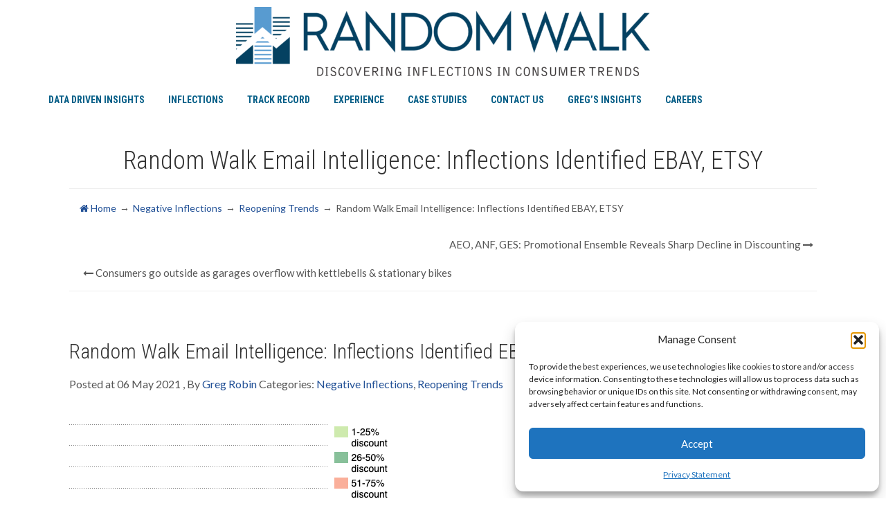

--- FILE ---
content_type: text/html; charset=UTF-8
request_url: https://ranwalk.com/inflections-identified-ebay-etsy/
body_size: 17480
content:
<!DOCTYPE html>
<html lang="en">
    <head>
		<!-- Meta Tags -->
        <meta charset="UTF-8" />
		<meta name="viewport" content="width=device-width, initial-scale=1, maximum-scale=1, user-scalable=no">
		<!-- PAGE TITLE -->
		<title>Random Walk Email Intelligence: Inflections Identified EBAY, ETSY  &#8211;  RW Financial - Identifying Inflections in Consumer Trends</title>
		<meta name="description" content="Identifying Inflections in Consumer Trends">  
				
        <link rel="profile" href="https://gmpg.org/xfn/11" />
        <link rel="pingback" href="https://ranwalk.com/xmlrpc.php" />
  
		
		<!--favicon icon-->
				<link rel="shortcut icon" href="" type="image/x-icon" />		
		
		        <link rel="apple-touch-icon-precomposed" href="">
               
                <link rel="apple-touch-icon-precomposed" sizes="72x72" href="">
        		
	<!--[if lt IE 9]>
	<script src="https://ranwalk.com/wp-content/themes/slant/js/lib/html5shiv.min.js"></script>
	<![endif]-->
	<!--[if IE]>
        <style>	
        .animated {opacity: 1 !important;}
		.grid .curtain {position: relative!important;z-index:0;width:0;height:0;}
        </style>
	<![endif]-->
        <meta name='robots' content='max-image-preview:large' />

            <script data-no-defer="1" data-ezscrex="false" data-cfasync="false" data-pagespeed-no-defer data-cookieconsent="ignore">
                var ctPublicFunctions = {"_ajax_nonce":"508f2db45e","_rest_nonce":"98d4f1bfa0","_ajax_url":"\/wp-admin\/admin-ajax.php","_rest_url":"https:\/\/ranwalk.com\/wp-json\/","data__cookies_type":"none","data__ajax_type":"rest","data__bot_detector_enabled":"1","data__frontend_data_log_enabled":1,"cookiePrefix":"","wprocket_detected":false,"host_url":"ranwalk.com","text__ee_click_to_select":"Click to select the whole data","text__ee_original_email":"The complete one is","text__ee_got_it":"Got it","text__ee_blocked":"Blocked","text__ee_cannot_connect":"Cannot connect","text__ee_cannot_decode":"Can not decode email. Unknown reason","text__ee_email_decoder":"CleanTalk email decoder","text__ee_wait_for_decoding":"The magic is on the way!","text__ee_decoding_process":"Please wait a few seconds while we decode the contact data."}
            </script>
        
            <script data-no-defer="1" data-ezscrex="false" data-cfasync="false" data-pagespeed-no-defer data-cookieconsent="ignore">
                var ctPublic = {"_ajax_nonce":"508f2db45e","settings__forms__check_internal":"0","settings__forms__check_external":"0","settings__forms__force_protection":"0","settings__forms__search_test":"1","settings__forms__wc_add_to_cart":"0","settings__data__bot_detector_enabled":"1","settings__sfw__anti_crawler":0,"blog_home":"https:\/\/ranwalk.com\/","pixel__setting":"3","pixel__enabled":false,"pixel__url":null,"data__email_check_before_post":"1","data__email_check_exist_post":"1","data__cookies_type":"none","data__key_is_ok":true,"data__visible_fields_required":true,"wl_brandname":"Anti-Spam by CleanTalk","wl_brandname_short":"CleanTalk","ct_checkjs_key":1040578446,"emailEncoderPassKey":"8e0a447e210d1653c7a1631d15108540","bot_detector_forms_excluded":"W10=","advancedCacheExists":false,"varnishCacheExists":false,"wc_ajax_add_to_cart":false,"theRealPerson":{"phrases":{"trpHeading":"The Real Person Badge!","trpContent1":"The commenter acts as a real person and verified as not a bot.","trpContent2":" Anti-Spam by CleanTalk","trpContentLearnMore":"Learn more"},"trpContentLink":"https:\/\/cleantalk.org\/help\/the-real-person?utm_id=&amp;utm_term=&amp;utm_source=admin_side&amp;utm_medium=trp_badge&amp;utm_content=trp_badge_link_click&amp;utm_campaign=apbct_links","imgPersonUrl":"https:\/\/ranwalk.com\/wp-content\/plugins\/cleantalk-spam-protect\/css\/images\/real_user.svg","imgShieldUrl":"https:\/\/ranwalk.com\/wp-content\/plugins\/cleantalk-spam-protect\/css\/images\/shield.svg"}}
            </script>
        <link rel='dns-prefetch' href='//fd.cleantalk.org' />
<link rel='dns-prefetch' href='//fonts.googleapis.com' />
<link rel="alternate" type="application/rss+xml" title="RW Financial &raquo; Feed" href="https://ranwalk.com/feed/" />
<link rel="alternate" type="application/rss+xml" title="RW Financial &raquo; Comments Feed" href="https://ranwalk.com/comments/feed/" />
<link rel="alternate" type="application/rss+xml" title="RW Financial &raquo; Random Walk Email Intelligence: Inflections Identified EBAY, ETSY Comments Feed" href="https://ranwalk.com/inflections-identified-ebay-etsy/feed/" />
<link rel="alternate" title="oEmbed (JSON)" type="application/json+oembed" href="https://ranwalk.com/wp-json/oembed/1.0/embed?url=https%3A%2F%2Franwalk.com%2Finflections-identified-ebay-etsy%2F" />
<link rel="alternate" title="oEmbed (XML)" type="text/xml+oembed" href="https://ranwalk.com/wp-json/oembed/1.0/embed?url=https%3A%2F%2Franwalk.com%2Finflections-identified-ebay-etsy%2F&#038;format=xml" />
<style id='wp-img-auto-sizes-contain-inline-css' type='text/css'>
img:is([sizes=auto i],[sizes^="auto," i]){contain-intrinsic-size:3000px 1500px}
/*# sourceURL=wp-img-auto-sizes-contain-inline-css */
</style>
<style id='wp-emoji-styles-inline-css' type='text/css'>

	img.wp-smiley, img.emoji {
		display: inline !important;
		border: none !important;
		box-shadow: none !important;
		height: 1em !important;
		width: 1em !important;
		margin: 0 0.07em !important;
		vertical-align: -0.1em !important;
		background: none !important;
		padding: 0 !important;
	}
/*# sourceURL=wp-emoji-styles-inline-css */
</style>
<style id='wp-block-library-inline-css' type='text/css'>
:root{--wp-block-synced-color:#7a00df;--wp-block-synced-color--rgb:122,0,223;--wp-bound-block-color:var(--wp-block-synced-color);--wp-editor-canvas-background:#ddd;--wp-admin-theme-color:#007cba;--wp-admin-theme-color--rgb:0,124,186;--wp-admin-theme-color-darker-10:#006ba1;--wp-admin-theme-color-darker-10--rgb:0,107,160.5;--wp-admin-theme-color-darker-20:#005a87;--wp-admin-theme-color-darker-20--rgb:0,90,135;--wp-admin-border-width-focus:2px}@media (min-resolution:192dpi){:root{--wp-admin-border-width-focus:1.5px}}.wp-element-button{cursor:pointer}:root .has-very-light-gray-background-color{background-color:#eee}:root .has-very-dark-gray-background-color{background-color:#313131}:root .has-very-light-gray-color{color:#eee}:root .has-very-dark-gray-color{color:#313131}:root .has-vivid-green-cyan-to-vivid-cyan-blue-gradient-background{background:linear-gradient(135deg,#00d084,#0693e3)}:root .has-purple-crush-gradient-background{background:linear-gradient(135deg,#34e2e4,#4721fb 50%,#ab1dfe)}:root .has-hazy-dawn-gradient-background{background:linear-gradient(135deg,#faaca8,#dad0ec)}:root .has-subdued-olive-gradient-background{background:linear-gradient(135deg,#fafae1,#67a671)}:root .has-atomic-cream-gradient-background{background:linear-gradient(135deg,#fdd79a,#004a59)}:root .has-nightshade-gradient-background{background:linear-gradient(135deg,#330968,#31cdcf)}:root .has-midnight-gradient-background{background:linear-gradient(135deg,#020381,#2874fc)}:root{--wp--preset--font-size--normal:16px;--wp--preset--font-size--huge:42px}.has-regular-font-size{font-size:1em}.has-larger-font-size{font-size:2.625em}.has-normal-font-size{font-size:var(--wp--preset--font-size--normal)}.has-huge-font-size{font-size:var(--wp--preset--font-size--huge)}.has-text-align-center{text-align:center}.has-text-align-left{text-align:left}.has-text-align-right{text-align:right}.has-fit-text{white-space:nowrap!important}#end-resizable-editor-section{display:none}.aligncenter{clear:both}.items-justified-left{justify-content:flex-start}.items-justified-center{justify-content:center}.items-justified-right{justify-content:flex-end}.items-justified-space-between{justify-content:space-between}.screen-reader-text{border:0;clip-path:inset(50%);height:1px;margin:-1px;overflow:hidden;padding:0;position:absolute;width:1px;word-wrap:normal!important}.screen-reader-text:focus{background-color:#ddd;clip-path:none;color:#444;display:block;font-size:1em;height:auto;left:5px;line-height:normal;padding:15px 23px 14px;text-decoration:none;top:5px;width:auto;z-index:100000}html :where(.has-border-color){border-style:solid}html :where([style*=border-top-color]){border-top-style:solid}html :where([style*=border-right-color]){border-right-style:solid}html :where([style*=border-bottom-color]){border-bottom-style:solid}html :where([style*=border-left-color]){border-left-style:solid}html :where([style*=border-width]){border-style:solid}html :where([style*=border-top-width]){border-top-style:solid}html :where([style*=border-right-width]){border-right-style:solid}html :where([style*=border-bottom-width]){border-bottom-style:solid}html :where([style*=border-left-width]){border-left-style:solid}html :where(img[class*=wp-image-]){height:auto;max-width:100%}:where(figure){margin:0 0 1em}html :where(.is-position-sticky){--wp-admin--admin-bar--position-offset:var(--wp-admin--admin-bar--height,0px)}@media screen and (max-width:600px){html :where(.is-position-sticky){--wp-admin--admin-bar--position-offset:0px}}

/*# sourceURL=wp-block-library-inline-css */
</style><style id='wp-block-image-inline-css' type='text/css'>
.wp-block-image>a,.wp-block-image>figure>a{display:inline-block}.wp-block-image img{box-sizing:border-box;height:auto;max-width:100%;vertical-align:bottom}@media not (prefers-reduced-motion){.wp-block-image img.hide{visibility:hidden}.wp-block-image img.show{animation:show-content-image .4s}}.wp-block-image[style*=border-radius] img,.wp-block-image[style*=border-radius]>a{border-radius:inherit}.wp-block-image.has-custom-border img{box-sizing:border-box}.wp-block-image.aligncenter{text-align:center}.wp-block-image.alignfull>a,.wp-block-image.alignwide>a{width:100%}.wp-block-image.alignfull img,.wp-block-image.alignwide img{height:auto;width:100%}.wp-block-image .aligncenter,.wp-block-image .alignleft,.wp-block-image .alignright,.wp-block-image.aligncenter,.wp-block-image.alignleft,.wp-block-image.alignright{display:table}.wp-block-image .aligncenter>figcaption,.wp-block-image .alignleft>figcaption,.wp-block-image .alignright>figcaption,.wp-block-image.aligncenter>figcaption,.wp-block-image.alignleft>figcaption,.wp-block-image.alignright>figcaption{caption-side:bottom;display:table-caption}.wp-block-image .alignleft{float:left;margin:.5em 1em .5em 0}.wp-block-image .alignright{float:right;margin:.5em 0 .5em 1em}.wp-block-image .aligncenter{margin-left:auto;margin-right:auto}.wp-block-image :where(figcaption){margin-bottom:1em;margin-top:.5em}.wp-block-image.is-style-circle-mask img{border-radius:9999px}@supports ((-webkit-mask-image:none) or (mask-image:none)) or (-webkit-mask-image:none){.wp-block-image.is-style-circle-mask img{border-radius:0;-webkit-mask-image:url('data:image/svg+xml;utf8,<svg viewBox="0 0 100 100" xmlns="http://www.w3.org/2000/svg"><circle cx="50" cy="50" r="50"/></svg>');mask-image:url('data:image/svg+xml;utf8,<svg viewBox="0 0 100 100" xmlns="http://www.w3.org/2000/svg"><circle cx="50" cy="50" r="50"/></svg>');mask-mode:alpha;-webkit-mask-position:center;mask-position:center;-webkit-mask-repeat:no-repeat;mask-repeat:no-repeat;-webkit-mask-size:contain;mask-size:contain}}:root :where(.wp-block-image.is-style-rounded img,.wp-block-image .is-style-rounded img){border-radius:9999px}.wp-block-image figure{margin:0}.wp-lightbox-container{display:flex;flex-direction:column;position:relative}.wp-lightbox-container img{cursor:zoom-in}.wp-lightbox-container img:hover+button{opacity:1}.wp-lightbox-container button{align-items:center;backdrop-filter:blur(16px) saturate(180%);background-color:#5a5a5a40;border:none;border-radius:4px;cursor:zoom-in;display:flex;height:20px;justify-content:center;opacity:0;padding:0;position:absolute;right:16px;text-align:center;top:16px;width:20px;z-index:100}@media not (prefers-reduced-motion){.wp-lightbox-container button{transition:opacity .2s ease}}.wp-lightbox-container button:focus-visible{outline:3px auto #5a5a5a40;outline:3px auto -webkit-focus-ring-color;outline-offset:3px}.wp-lightbox-container button:hover{cursor:pointer;opacity:1}.wp-lightbox-container button:focus{opacity:1}.wp-lightbox-container button:focus,.wp-lightbox-container button:hover,.wp-lightbox-container button:not(:hover):not(:active):not(.has-background){background-color:#5a5a5a40;border:none}.wp-lightbox-overlay{box-sizing:border-box;cursor:zoom-out;height:100vh;left:0;overflow:hidden;position:fixed;top:0;visibility:hidden;width:100%;z-index:100000}.wp-lightbox-overlay .close-button{align-items:center;cursor:pointer;display:flex;justify-content:center;min-height:40px;min-width:40px;padding:0;position:absolute;right:calc(env(safe-area-inset-right) + 16px);top:calc(env(safe-area-inset-top) + 16px);z-index:5000000}.wp-lightbox-overlay .close-button:focus,.wp-lightbox-overlay .close-button:hover,.wp-lightbox-overlay .close-button:not(:hover):not(:active):not(.has-background){background:none;border:none}.wp-lightbox-overlay .lightbox-image-container{height:var(--wp--lightbox-container-height);left:50%;overflow:hidden;position:absolute;top:50%;transform:translate(-50%,-50%);transform-origin:top left;width:var(--wp--lightbox-container-width);z-index:9999999999}.wp-lightbox-overlay .wp-block-image{align-items:center;box-sizing:border-box;display:flex;height:100%;justify-content:center;margin:0;position:relative;transform-origin:0 0;width:100%;z-index:3000000}.wp-lightbox-overlay .wp-block-image img{height:var(--wp--lightbox-image-height);min-height:var(--wp--lightbox-image-height);min-width:var(--wp--lightbox-image-width);width:var(--wp--lightbox-image-width)}.wp-lightbox-overlay .wp-block-image figcaption{display:none}.wp-lightbox-overlay button{background:none;border:none}.wp-lightbox-overlay .scrim{background-color:#fff;height:100%;opacity:.9;position:absolute;width:100%;z-index:2000000}.wp-lightbox-overlay.active{visibility:visible}@media not (prefers-reduced-motion){.wp-lightbox-overlay.active{animation:turn-on-visibility .25s both}.wp-lightbox-overlay.active img{animation:turn-on-visibility .35s both}.wp-lightbox-overlay.show-closing-animation:not(.active){animation:turn-off-visibility .35s both}.wp-lightbox-overlay.show-closing-animation:not(.active) img{animation:turn-off-visibility .25s both}.wp-lightbox-overlay.zoom.active{animation:none;opacity:1;visibility:visible}.wp-lightbox-overlay.zoom.active .lightbox-image-container{animation:lightbox-zoom-in .4s}.wp-lightbox-overlay.zoom.active .lightbox-image-container img{animation:none}.wp-lightbox-overlay.zoom.active .scrim{animation:turn-on-visibility .4s forwards}.wp-lightbox-overlay.zoom.show-closing-animation:not(.active){animation:none}.wp-lightbox-overlay.zoom.show-closing-animation:not(.active) .lightbox-image-container{animation:lightbox-zoom-out .4s}.wp-lightbox-overlay.zoom.show-closing-animation:not(.active) .lightbox-image-container img{animation:none}.wp-lightbox-overlay.zoom.show-closing-animation:not(.active) .scrim{animation:turn-off-visibility .4s forwards}}@keyframes show-content-image{0%{visibility:hidden}99%{visibility:hidden}to{visibility:visible}}@keyframes turn-on-visibility{0%{opacity:0}to{opacity:1}}@keyframes turn-off-visibility{0%{opacity:1;visibility:visible}99%{opacity:0;visibility:visible}to{opacity:0;visibility:hidden}}@keyframes lightbox-zoom-in{0%{transform:translate(calc((-100vw + var(--wp--lightbox-scrollbar-width))/2 + var(--wp--lightbox-initial-left-position)),calc(-50vh + var(--wp--lightbox-initial-top-position))) scale(var(--wp--lightbox-scale))}to{transform:translate(-50%,-50%) scale(1)}}@keyframes lightbox-zoom-out{0%{transform:translate(-50%,-50%) scale(1);visibility:visible}99%{visibility:visible}to{transform:translate(calc((-100vw + var(--wp--lightbox-scrollbar-width))/2 + var(--wp--lightbox-initial-left-position)),calc(-50vh + var(--wp--lightbox-initial-top-position))) scale(var(--wp--lightbox-scale));visibility:hidden}}
/*# sourceURL=https://ranwalk.com/wp-includes/blocks/image/style.min.css */
</style>
<style id='wp-block-list-inline-css' type='text/css'>
ol,ul{box-sizing:border-box}:root :where(.wp-block-list.has-background){padding:1.25em 2.375em}
/*# sourceURL=https://ranwalk.com/wp-includes/blocks/list/style.min.css */
</style>
<style id='wp-block-paragraph-inline-css' type='text/css'>
.is-small-text{font-size:.875em}.is-regular-text{font-size:1em}.is-large-text{font-size:2.25em}.is-larger-text{font-size:3em}.has-drop-cap:not(:focus):first-letter{float:left;font-size:8.4em;font-style:normal;font-weight:100;line-height:.68;margin:.05em .1em 0 0;text-transform:uppercase}body.rtl .has-drop-cap:not(:focus):first-letter{float:none;margin-left:.1em}p.has-drop-cap.has-background{overflow:hidden}:root :where(p.has-background){padding:1.25em 2.375em}:where(p.has-text-color:not(.has-link-color)) a{color:inherit}p.has-text-align-left[style*="writing-mode:vertical-lr"],p.has-text-align-right[style*="writing-mode:vertical-rl"]{rotate:180deg}
/*# sourceURL=https://ranwalk.com/wp-includes/blocks/paragraph/style.min.css */
</style>
<style id='global-styles-inline-css' type='text/css'>
:root{--wp--preset--aspect-ratio--square: 1;--wp--preset--aspect-ratio--4-3: 4/3;--wp--preset--aspect-ratio--3-4: 3/4;--wp--preset--aspect-ratio--3-2: 3/2;--wp--preset--aspect-ratio--2-3: 2/3;--wp--preset--aspect-ratio--16-9: 16/9;--wp--preset--aspect-ratio--9-16: 9/16;--wp--preset--color--black: #000000;--wp--preset--color--cyan-bluish-gray: #abb8c3;--wp--preset--color--white: #ffffff;--wp--preset--color--pale-pink: #f78da7;--wp--preset--color--vivid-red: #cf2e2e;--wp--preset--color--luminous-vivid-orange: #ff6900;--wp--preset--color--luminous-vivid-amber: #fcb900;--wp--preset--color--light-green-cyan: #7bdcb5;--wp--preset--color--vivid-green-cyan: #00d084;--wp--preset--color--pale-cyan-blue: #8ed1fc;--wp--preset--color--vivid-cyan-blue: #0693e3;--wp--preset--color--vivid-purple: #9b51e0;--wp--preset--gradient--vivid-cyan-blue-to-vivid-purple: linear-gradient(135deg,rgb(6,147,227) 0%,rgb(155,81,224) 100%);--wp--preset--gradient--light-green-cyan-to-vivid-green-cyan: linear-gradient(135deg,rgb(122,220,180) 0%,rgb(0,208,130) 100%);--wp--preset--gradient--luminous-vivid-amber-to-luminous-vivid-orange: linear-gradient(135deg,rgb(252,185,0) 0%,rgb(255,105,0) 100%);--wp--preset--gradient--luminous-vivid-orange-to-vivid-red: linear-gradient(135deg,rgb(255,105,0) 0%,rgb(207,46,46) 100%);--wp--preset--gradient--very-light-gray-to-cyan-bluish-gray: linear-gradient(135deg,rgb(238,238,238) 0%,rgb(169,184,195) 100%);--wp--preset--gradient--cool-to-warm-spectrum: linear-gradient(135deg,rgb(74,234,220) 0%,rgb(151,120,209) 20%,rgb(207,42,186) 40%,rgb(238,44,130) 60%,rgb(251,105,98) 80%,rgb(254,248,76) 100%);--wp--preset--gradient--blush-light-purple: linear-gradient(135deg,rgb(255,206,236) 0%,rgb(152,150,240) 100%);--wp--preset--gradient--blush-bordeaux: linear-gradient(135deg,rgb(254,205,165) 0%,rgb(254,45,45) 50%,rgb(107,0,62) 100%);--wp--preset--gradient--luminous-dusk: linear-gradient(135deg,rgb(255,203,112) 0%,rgb(199,81,192) 50%,rgb(65,88,208) 100%);--wp--preset--gradient--pale-ocean: linear-gradient(135deg,rgb(255,245,203) 0%,rgb(182,227,212) 50%,rgb(51,167,181) 100%);--wp--preset--gradient--electric-grass: linear-gradient(135deg,rgb(202,248,128) 0%,rgb(113,206,126) 100%);--wp--preset--gradient--midnight: linear-gradient(135deg,rgb(2,3,129) 0%,rgb(40,116,252) 100%);--wp--preset--font-size--small: 13px;--wp--preset--font-size--medium: 20px;--wp--preset--font-size--large: 36px;--wp--preset--font-size--x-large: 42px;--wp--preset--spacing--20: 0.44rem;--wp--preset--spacing--30: 0.67rem;--wp--preset--spacing--40: 1rem;--wp--preset--spacing--50: 1.5rem;--wp--preset--spacing--60: 2.25rem;--wp--preset--spacing--70: 3.38rem;--wp--preset--spacing--80: 5.06rem;--wp--preset--shadow--natural: 6px 6px 9px rgba(0, 0, 0, 0.2);--wp--preset--shadow--deep: 12px 12px 50px rgba(0, 0, 0, 0.4);--wp--preset--shadow--sharp: 6px 6px 0px rgba(0, 0, 0, 0.2);--wp--preset--shadow--outlined: 6px 6px 0px -3px rgb(255, 255, 255), 6px 6px rgb(0, 0, 0);--wp--preset--shadow--crisp: 6px 6px 0px rgb(0, 0, 0);}:where(.is-layout-flex){gap: 0.5em;}:where(.is-layout-grid){gap: 0.5em;}body .is-layout-flex{display: flex;}.is-layout-flex{flex-wrap: wrap;align-items: center;}.is-layout-flex > :is(*, div){margin: 0;}body .is-layout-grid{display: grid;}.is-layout-grid > :is(*, div){margin: 0;}:where(.wp-block-columns.is-layout-flex){gap: 2em;}:where(.wp-block-columns.is-layout-grid){gap: 2em;}:where(.wp-block-post-template.is-layout-flex){gap: 1.25em;}:where(.wp-block-post-template.is-layout-grid){gap: 1.25em;}.has-black-color{color: var(--wp--preset--color--black) !important;}.has-cyan-bluish-gray-color{color: var(--wp--preset--color--cyan-bluish-gray) !important;}.has-white-color{color: var(--wp--preset--color--white) !important;}.has-pale-pink-color{color: var(--wp--preset--color--pale-pink) !important;}.has-vivid-red-color{color: var(--wp--preset--color--vivid-red) !important;}.has-luminous-vivid-orange-color{color: var(--wp--preset--color--luminous-vivid-orange) !important;}.has-luminous-vivid-amber-color{color: var(--wp--preset--color--luminous-vivid-amber) !important;}.has-light-green-cyan-color{color: var(--wp--preset--color--light-green-cyan) !important;}.has-vivid-green-cyan-color{color: var(--wp--preset--color--vivid-green-cyan) !important;}.has-pale-cyan-blue-color{color: var(--wp--preset--color--pale-cyan-blue) !important;}.has-vivid-cyan-blue-color{color: var(--wp--preset--color--vivid-cyan-blue) !important;}.has-vivid-purple-color{color: var(--wp--preset--color--vivid-purple) !important;}.has-black-background-color{background-color: var(--wp--preset--color--black) !important;}.has-cyan-bluish-gray-background-color{background-color: var(--wp--preset--color--cyan-bluish-gray) !important;}.has-white-background-color{background-color: var(--wp--preset--color--white) !important;}.has-pale-pink-background-color{background-color: var(--wp--preset--color--pale-pink) !important;}.has-vivid-red-background-color{background-color: var(--wp--preset--color--vivid-red) !important;}.has-luminous-vivid-orange-background-color{background-color: var(--wp--preset--color--luminous-vivid-orange) !important;}.has-luminous-vivid-amber-background-color{background-color: var(--wp--preset--color--luminous-vivid-amber) !important;}.has-light-green-cyan-background-color{background-color: var(--wp--preset--color--light-green-cyan) !important;}.has-vivid-green-cyan-background-color{background-color: var(--wp--preset--color--vivid-green-cyan) !important;}.has-pale-cyan-blue-background-color{background-color: var(--wp--preset--color--pale-cyan-blue) !important;}.has-vivid-cyan-blue-background-color{background-color: var(--wp--preset--color--vivid-cyan-blue) !important;}.has-vivid-purple-background-color{background-color: var(--wp--preset--color--vivid-purple) !important;}.has-black-border-color{border-color: var(--wp--preset--color--black) !important;}.has-cyan-bluish-gray-border-color{border-color: var(--wp--preset--color--cyan-bluish-gray) !important;}.has-white-border-color{border-color: var(--wp--preset--color--white) !important;}.has-pale-pink-border-color{border-color: var(--wp--preset--color--pale-pink) !important;}.has-vivid-red-border-color{border-color: var(--wp--preset--color--vivid-red) !important;}.has-luminous-vivid-orange-border-color{border-color: var(--wp--preset--color--luminous-vivid-orange) !important;}.has-luminous-vivid-amber-border-color{border-color: var(--wp--preset--color--luminous-vivid-amber) !important;}.has-light-green-cyan-border-color{border-color: var(--wp--preset--color--light-green-cyan) !important;}.has-vivid-green-cyan-border-color{border-color: var(--wp--preset--color--vivid-green-cyan) !important;}.has-pale-cyan-blue-border-color{border-color: var(--wp--preset--color--pale-cyan-blue) !important;}.has-vivid-cyan-blue-border-color{border-color: var(--wp--preset--color--vivid-cyan-blue) !important;}.has-vivid-purple-border-color{border-color: var(--wp--preset--color--vivid-purple) !important;}.has-vivid-cyan-blue-to-vivid-purple-gradient-background{background: var(--wp--preset--gradient--vivid-cyan-blue-to-vivid-purple) !important;}.has-light-green-cyan-to-vivid-green-cyan-gradient-background{background: var(--wp--preset--gradient--light-green-cyan-to-vivid-green-cyan) !important;}.has-luminous-vivid-amber-to-luminous-vivid-orange-gradient-background{background: var(--wp--preset--gradient--luminous-vivid-amber-to-luminous-vivid-orange) !important;}.has-luminous-vivid-orange-to-vivid-red-gradient-background{background: var(--wp--preset--gradient--luminous-vivid-orange-to-vivid-red) !important;}.has-very-light-gray-to-cyan-bluish-gray-gradient-background{background: var(--wp--preset--gradient--very-light-gray-to-cyan-bluish-gray) !important;}.has-cool-to-warm-spectrum-gradient-background{background: var(--wp--preset--gradient--cool-to-warm-spectrum) !important;}.has-blush-light-purple-gradient-background{background: var(--wp--preset--gradient--blush-light-purple) !important;}.has-blush-bordeaux-gradient-background{background: var(--wp--preset--gradient--blush-bordeaux) !important;}.has-luminous-dusk-gradient-background{background: var(--wp--preset--gradient--luminous-dusk) !important;}.has-pale-ocean-gradient-background{background: var(--wp--preset--gradient--pale-ocean) !important;}.has-electric-grass-gradient-background{background: var(--wp--preset--gradient--electric-grass) !important;}.has-midnight-gradient-background{background: var(--wp--preset--gradient--midnight) !important;}.has-small-font-size{font-size: var(--wp--preset--font-size--small) !important;}.has-medium-font-size{font-size: var(--wp--preset--font-size--medium) !important;}.has-large-font-size{font-size: var(--wp--preset--font-size--large) !important;}.has-x-large-font-size{font-size: var(--wp--preset--font-size--x-large) !important;}
/*# sourceURL=global-styles-inline-css */
</style>

<style id='classic-theme-styles-inline-css' type='text/css'>
/*! This file is auto-generated */
.wp-block-button__link{color:#fff;background-color:#32373c;border-radius:9999px;box-shadow:none;text-decoration:none;padding:calc(.667em + 2px) calc(1.333em + 2px);font-size:1.125em}.wp-block-file__button{background:#32373c;color:#fff;text-decoration:none}
/*# sourceURL=/wp-includes/css/classic-themes.min.css */
</style>
<link rel='stylesheet' id='cleantalk-public-css-css' href='https://ranwalk.com/wp-content/plugins/cleantalk-spam-protect/css/cleantalk-public.min.css?ver=6.70.1_1766593098' type='text/css' media='all' />
<link rel='stylesheet' id='cleantalk-email-decoder-css-css' href='https://ranwalk.com/wp-content/plugins/cleantalk-spam-protect/css/cleantalk-email-decoder.min.css?ver=6.70.1_1766593098' type='text/css' media='all' />
<link rel='stylesheet' id='cleantalk-trp-css-css' href='https://ranwalk.com/wp-content/plugins/cleantalk-spam-protect/css/cleantalk-trp.min.css?ver=6.70.1_1766593098' type='text/css' media='all' />
<link rel='stylesheet' id='simple-banner-style-css' href='https://ranwalk.com/wp-content/plugins/simple-banner/simple-banner.css?ver=3.2.0' type='text/css' media='all' />
<link rel='stylesheet' id='cmplz-general-css' href='https://ranwalk.com/wp-content/plugins/complianz-gdpr/assets/css/cookieblocker.min.css?ver=1766588720' type='text/css' media='all' />
<link rel='stylesheet' id='preloader-css-css' href='https://ranwalk.com/wp-content/themes/slant/css/preloader.css?ver=6.9' type='text/css' media='all' />
<link rel='stylesheet' id='bootstrap-css' href='https://ranwalk.com/wp-content/themes/slant/css/bootstrap.min.css?ver=6.9' type='text/css' media='all' />
<link rel='stylesheet' id='font-awesome-css' href='https://ranwalk.com/wp-content/themes/slant/font-awesome/css/font-awesome.min.css?ver=6.9' type='text/css' media='all' />
<link rel='stylesheet' id='animate-css-css' href='https://ranwalk.com/wp-content/themes/slant/css/animate.min.css?ver=6.9' type='text/css' media='all' />
<link rel='stylesheet' id='youtube-player-css' href='https://ranwalk.com/wp-content/themes/slant/css/YTPlayer.css?ver=6.9' type='text/css' media='all' />
<link rel='stylesheet' id='juicyslider-css-css' href='https://ranwalk.com/wp-content/themes/slant/css/juicyslider-min.css?ver=6.9' type='text/css' media='all' />
<link rel='stylesheet' id='api-css-css' href='https://ranwalk.com/wp-content/themes/slant/css/api-demo.css?ver=6.9' type='text/css' media='all' />
<link rel='stylesheet' id='component-css-css' href='https://ranwalk.com/wp-content/themes/slant/css/component.css?ver=6.9' type='text/css' media='all' />
<link rel='stylesheet' id='skw-css-css' href='https://ranwalk.com/wp-content/themes/slant/css/skw-core.css?ver=6.9' type='text/css' media='all' />
<link rel='stylesheet' id='menuzord-css-css' href='https://ranwalk.com/wp-content/themes/slant/css/menuzord.css?ver=6.9' type='text/css' media='all' />
<link rel='stylesheet' id='owl-carousel-css' href='https://ranwalk.com/wp-content/themes/slant/css/owl.carousel.css?ver=6.9' type='text/css' media='all' />
<link rel='stylesheet' id='owl-transitions-css' href='https://ranwalk.com/wp-content/themes/slant/css/owl.transitions.css?ver=6.9' type='text/css' media='all' />
<link rel='stylesheet' id='slant-style-css' href='https://ranwalk.com/wp-content/themes/slant/style.css?ver=1.4.32' type='text/css' media='all' />
<link rel='stylesheet' id='slant-roboto-css' href='https://fonts.googleapis.com/css?family=Roboto+Condensed%3A400%2C300%2C400italic%2C400italic%2C700&#038;ver=6.9' type='text/css' media='all' />
<link rel='stylesheet' id='slant-lato-css' href='https://fonts.googleapis.com/css?family=Lato%3A400%2C300%2C300italic%2C400italic%2C700%2C700italic%2C900%2C900italic&#038;ver=6.9' type='text/css' media='all' />
<script type="text/javascript" src="https://ranwalk.com/wp-includes/js/jquery/jquery.min.js?ver=3.7.1" id="jquery-core-js"></script>
<script type="text/javascript" src="https://ranwalk.com/wp-includes/js/jquery/jquery-migrate.min.js?ver=3.4.1" id="jquery-migrate-js"></script>
<script type="text/javascript" src="https://ranwalk.com/wp-content/plugins/cleantalk-spam-protect/js/apbct-public-bundle.min.js?ver=6.70.1_1766593098" id="apbct-public-bundle.min-js-js"></script>
<script type="text/javascript" src="https://fd.cleantalk.org/ct-bot-detector-wrapper.js?ver=6.70.1" id="ct_bot_detector-js" defer="defer" data-wp-strategy="defer"></script>
<script type="text/javascript" id="simple-banner-script-js-before">
/* <![CDATA[ */
const simpleBannerScriptParams = {"pro_version_enabled":"","debug_mode":"","id":1385,"version":"3.2.0","banner_params":[{"hide_simple_banner":"no","simple_banner_prepend_element":"header","simple_banner_position":"","header_margin":"","header_padding":"","wp_body_open_enabled":"","wp_body_open":true,"simple_banner_z_index":"","simple_banner_text":"Keep up with our latest developments and promotional email insights  <a href=\"https:\/\/ranwalk.com\/receive-the-latest-updates-and-promotional-insights\/\">Sign up<\/a>","disabled_on_current_page":false,"disabled_pages_array":[],"is_current_page_a_post":true,"disabled_on_posts":"","simple_banner_disabled_page_paths":"","simple_banner_font_size":"","simple_banner_color":"","simple_banner_text_color":"","simple_banner_link_color":"#dfe3ec","simple_banner_close_color":"","simple_banner_custom_css":"","simple_banner_scrolling_custom_css":"","simple_banner_text_custom_css":"","simple_banner_button_css":"","site_custom_css":"","keep_site_custom_css":"","site_custom_js":"","keep_site_custom_js":"","close_button_enabled":"on","close_button_expiration":"","close_button_cookie_set":false,"current_date":{"date":"2026-01-27 16:28:22.192632","timezone_type":3,"timezone":"UTC"},"start_date":{"date":"2026-01-27 16:28:22.192641","timezone_type":3,"timezone":"UTC"},"end_date":{"date":"2026-01-27 16:28:22.192645","timezone_type":3,"timezone":"UTC"},"simple_banner_start_after_date":"","simple_banner_remove_after_date":"","simple_banner_insert_inside_element":""}]}
//# sourceURL=simple-banner-script-js-before
/* ]]> */
</script>
<script type="text/javascript" src="https://ranwalk.com/wp-content/plugins/simple-banner/simple-banner.js?ver=3.2.0" id="simple-banner-script-js"></script>
<script type="text/javascript" src="https://ranwalk.com/wp-content/themes/slant/js/lib/bootstrap.min.js?ver=0.3" id="bootstrap-js"></script>
<script type="text/javascript" src="https://ranwalk.com/wp-content/themes/slant/js/lib/modernizr.custom.js?ver=2.8.2" id="modernizr-js"></script>
<script type="text/javascript" src="https://ranwalk.com/wp-content/themes/slant/js/lib/jquery.easing.1.3.js?ver=1.3" id="easing-js"></script>
<link rel="https://api.w.org/" href="https://ranwalk.com/wp-json/" /><link rel="alternate" title="JSON" type="application/json" href="https://ranwalk.com/wp-json/wp/v2/posts/1385" /><link rel="EditURI" type="application/rsd+xml" title="RSD" href="https://ranwalk.com/xmlrpc.php?rsd" />
<meta name="generator" content="WordPress 6.9" />
<link rel="canonical" href="https://ranwalk.com/inflections-identified-ebay-etsy/" />
<link rel='shortlink' href='https://ranwalk.com/?p=1385' />

<!-- This site is using AdRotate v5.17.1 to display their advertisements - https://ajdg.solutions/ -->
<!-- AdRotate CSS -->
<style type="text/css" media="screen">
	.g { margin:0px; padding:0px; overflow:hidden; line-height:1; zoom:1; }
	.g img { height:auto; }
	.g-col { position:relative; float:left; }
	.g-col:first-child { margin-left: 0; }
	.g-col:last-child { margin-right: 0; }
	@media only screen and (max-width: 480px) {
		.g-col, .g-dyn, .g-single { width:100%; margin-left:0; margin-right:0; }
	}
</style>
<!-- /AdRotate CSS -->

<!-- Default Statcounter code for grobRW https://ranwalk.com/
-->
<script type="text/javascript">
var sc_project=12686805; 
var sc_invisible=1; 
var sc_security="05a8e754"; 
</script>
<script type="text/javascript"
src="https://www.statcounter.com/counter/counter.js"
async></script>
<noscript><div class="statcounter"><a title="Web Analytics
Made Easy - Statcounter" href="https://statcounter.com/"
target="_blank"><img class="statcounter"
src="https://c.statcounter.com/12686805/0/05a8e754/1/"
alt="Web Analytics Made Easy - Statcounter"
referrerPolicy="no-referrer-when-downgrade"></a></div></noscript>
<!-- End of Statcounter Code --><style>.post-thumbnail img[src$='.svg'] { width: 100%; height: auto; }</style><style id="simple-banner-background-color" type="text/css">.simple-banner{background: #024985;}</style><style id="simple-banner-text-color" type="text/css">.simple-banner .simple-banner-text{color: #ffffff;}</style><style id="simple-banner-link-color" type="text/css">.simple-banner .simple-banner-text a{color:#dfe3ec;}</style><style id="simple-banner-z-index" type="text/css">.simple-banner{z-index: 99999;}</style><style id="simple-banner-site-custom-css-dummy" type="text/css"></style><script id="simple-banner-site-custom-js-dummy" type="text/javascript"></script>			<style>.cmplz-hidden {
					display: none !important;
				}</style><style type="text/css">
.loader{border: 3px solid  #215096;}
a {color: #215096;}
.active {color: #215096 !important;}
.highlight {color: #215096;}
::-moz-selection { background: #215096;}
::selection { background: #215096;}
.menuzord-menu ul.dropdown li:hover > a{color: #215096;border-left:5px solid #215096;}
.menuzord-menu.dropdown-dark ul.dropdown li:hover > a{color: #215096;}
.blue-text { color: #215096; }
blockquote {border-color: #215096;}
.btn {background: #215096;}
.btn:active {	background: #215096;}
.btn-bordered{border:1px solid #215096!important;color:#215096;background:none;}
.btn-bordered:hover{border:1px solid #333!important; background: #333!important;}
.btn-slant.btn-bordered:hover{border:1px solid #215096!important;}
.btn:hover {background: #333!important;color: #fff;}
.btn-slant:hover{background: #215096!important;}
.sidebar-nav li a.active{color:#215096;}
input[type=submit], button[type=submit] {background:#215096;}
.portfolio_details .fa{	color:#215096!important;}
.color-overlay {background: #215096;}
.triangle-down:after { border-top: 500px solid #215096;}
.triangle-up:after { border-bottom: 500px solid #215096;}
.triangle-right:after { border-left: 500px solid #215096;}
.countto p .icon i{font-size:45px;color:#215096;}
.bar_bgcolor {background-color : #215096;}
.skw-caption:before{background:#215096;}
#home .banner-text .btn, .rev_slider .btn{border:2px solid #215096;}
.shape a.button {background: #215096;}
.shape .bg { background:#215096;}
.diamond { background: #215096;}
.border .diamond{background:none;border:1px solid #215096;}	
.iconbox.border:hover .diamond{background:#215096;}	
.border .diamond  i{color:#215096;}
 #options ul#filters li a.active{ background-color: #215096;}
 body.page-template-portfolio-templage-php #options ul#filters li a:hover{color:#215096;}
.grid li.shown:hover h3 {background: #215096;}
.grid li.shown:hover > a::before {border-color: #215096;}
.item .view-first .mask { background: #215096;}
.testimonial i{background-color:#215096;}
#teamslider h4{color:#215096;}
.blog-bg h5 {color: #215096;}
.blog-bg:hover{background: #215096;}
.sticky .blog-bg{background: #215096;}
.blog-bg .post-title .fa{ background: none repeat scroll 0 0 #215096;  border: 1px solid #215096;  }
.social-circle li a {background:none repeat scroll 0 0 #215096;}
.single p ul li {color:#215096;}
.continue-reading{border: 1px solid #215096 !important;  color: #215096 !important;}
.continue-reading:hover{background: #215096 !important;}
.post-title a:hover {color: #215096;}
.post.sticky {background:#215096!important;}
body.single .post-meta a{color:#215096;}
.pagination > .active > a, .pagination > .active > span, .pagination > .active > a:hover, .pagination > .active > span:hover, .pagination > .active > a:focus, .pagination > .active > span:focus {
background-color: #215096;
border-color: #215096;
}
#pagination span.current {background-color: #215096;border-color: #215096;}
.pages li a.current {border: 1px solid #215096;color: #1c1f26;}
.pages li a:hover {	color: #215096;}
.right.next a:hover,.left.prev a:hover{color:#215096;}
#sidebar .widget_meta li, #sidebar .widget_archive li, #sidebar .widget_categories li
{color: #215096;}
.widget h2 {color:#215096!important;}
.widget a:hover{color:#215096;}
#wp-calendar tbody td:hover {background: #215096;}
footer a, footer p a, footer .widget ul li a{color:#215096;}
footer .widget p .fa {color:#215096;}
.tagcloud a:hover,footer .widget .tagcloud a:hover {background:#215096;}
#respond input[type=submit], #respond button[type=submit] {	background: #215096;}
.comment-list .reply a {background-color: #215096!important;}
.comment-list .comment-meta a:hover {color: #215096;}
.related h5{color:#215096!important;} 
.related_grid li h3 {background: #215096;}
.related_grid li:hover {background: none repeat scroll 0 0 #215096;}
.related_grid li:hover > a::before {border-color: #215096;}
</style><style type="text/css">.social-footer .social-circle li a{background:#215096;}</style><style type="text/css">.social-side .social-circle li a{background:#215096;}</style><style type="text/css">.navbar-default .nav li a{font-family: "Roboto Condensed", sans-serif;color:#555;text-transform:uppercase;}</style><style type="text/css">.navbar-default,.navbar-default.navbar-shrink{background-color:#FFFFFF;}</style><style type="text/css">
	.woocommerce #content input.button.alt, .woocommerce #respond input#submit.alt, .woocommerce a.button.alt, .woocommerce button.button.alt, .woocommerce input.button.alt, .woocommerce-page #content input.button.alt, .woocommerce-page #respond input#submit.alt, .woocommerce-page a.button.alt, .woocommerce-page button.button.alt, .woocommerce-page input.button.alt,
.woocommerce a.button, .woocommerce-page a.button, .woocommerce button.button, .woocommerce-page button.button, .woocommerce input.button, .woocommerce-page input.button, .woocommerce #respond input#submit, .woocommerce-page #respond input#submit, .woocommerce #content input.button, .woocommerce-page #content input.button, a.added_to_cart ,.checkout-button.button.alt.wc-forward
{background-color: #215096;}
	.woocommerce .widget_price_filter .ui-slider .ui-slider-range, .woocommerce-page .widget_price_filter .ui-slider .ui-slider-range{
background:#215096;
}
.woocommerce div.product .woocommerce-tabs ul.tabs li.active, .woocommerce #content div.product .woocommerce-tabs ul.tabs li.active, .woocommerce-page div.product .woocommerce-tabs ul.tabs li.active, .woocommerce-page #content div.product .woocommerce-tabs ul.tabs li.active 
{background:#215096;}
.woocommerce .woocommerce-info, .woocommerce .woocommerce-message, .woocommerce-page .woocommerce-message {background:#215096;}
.amount { color: #215096;}
.woocommerce #content nav.woocommerce-pagination ul li a:focus, .woocommerce #content nav.woocommerce-pagination ul li span.current, .woocommerce nav.woocommerce-pagination ul li a:focus, .woocommerce nav.woocommerce-pagination ul li span.current, .woocommerce-page #content nav.woocommerce-pagination ul li a:focus,  .woocommerce-page #content nav.woocommerce-pagination ul li span.current, .woocommerce-page nav.woocommerce-pagination ul li a:focus, .woocommerce-page nav.woocommerce-pagination ul li span.current{
background-color: #215096;
border-color: #215096;
}

	.woocommerce table.cart a.remove, .woocommerce #content table.cart a.remove, .woocommerce-page table.cart a.remove, .woocommerce-page #content table.cart a.remove {
	background: #215096;  
	}
	</style><style type="text/css">                                            </style><style type="text/css" title="dynamic-css" class="options-output">.logo.default{padding-top:0;padding-right:0;padding-bottom:0;padding-left:0;}.navbar-default .menuzord-menu > li > a,.navbar-default .menuzord-brand{color:#055e87;}.navbar-default .menuzord-menu > li > a:hover,.navbar-default .navbar-nav > li > a:focus,.navbar-default .menuzord-brand:hover{color:#f26622;}.social-side .social-circle i{color:#FFFFFF;}footer{background-color:#FFF;}footer h1,footer p,body #wrapper.inner-wrap footer p,footer .widget .tagcloud a,footer h2{color:#333333;}footer a,footer p a{color:#3498db;}footer .social-circle i{color:#ffffff;}</style>    <link rel='stylesheet' id='elite-accordion-plugin-style-css' href='https://ranwalk.com/wp-content/plugins/elite-accordion/css/elite_style.css?ver=6.9' type='text/css' media='all' />
</head>

<body data-rsssl=1 data-cmplz=1 class="wp-singular post-template-default single single-post postid-1385 single-format-standard wp-theme-slant" data-smooth-scrolling="0" data-nav-mode="default">	

 


  
  

<!-- START PAGE WRAP -->    
<div id="wrapper" class="inner-wrap">
		


	     <!-- Fixed navbar -->
    <div  class="navbar navbar-default navbar-fixed-top">
      <div class="container">
	  <div id="menuzord" class="menuzord">

          <a class="menuzord-brand" href="https://ranwalk.com/">

			  <img  class="logo default" alt="RW Financial" src="https://ranwalk.com/wp-content/uploads/2017/01/RW-Main-Logo-Full-Color-1-e1485470765967.png" />
				

		  </a>

		
		<ul class="menuzord-menu nav navbar-nav navbar-center ">

            <li id="menu-item-319" class="menu-item menu-item-type-post_type menu-item-object-page menu-item-has-children"><a class=" dropdown-toggle " href="https://ranwalk.com/#data-driven-edge" >Data Driven Insights<span class="plus"></span></a>
<ul class='dropdown'>
	<li id="menu-item-8027" class="menu-item menu-item-type-post_type menu-item-object-page"><a href="https://ranwalk.com/2022-random-walk-coverage-universe/" >2024 Random Walk Coverage Universe</a></li>
</ul>
</li>
<li id="menu-item-1321" class="menu-item menu-item-type-post_type menu-item-object-page menu-item-has-children"><a class=" dropdown-toggle " href="https://ranwalk.com/#inflections" >Inflections<span class="plus"></span></a>
<ul class='dropdown'>
	<li id="menu-item-1460" class="menu-item menu-item-type-taxonomy menu-item-object-category"><a href="https://ranwalk.com/category/positive-inflection/">Positive Inflection</a></li>
	<li id="menu-item-1459" class="menu-item menu-item-type-taxonomy menu-item-object-category current-post-ancestor current-menu-parent current-post-parent"><a href="https://ranwalk.com/category/negative-inflections/">Negative Inflections</a></li>
</ul>
</li>
<li id="menu-item-1196" class="menu-item menu-item-type-post_type menu-item-object-post"><a href="https://ranwalk.com/random-walk-promotional-ensemble-generated-90-percent-returns/">Track Record</a></li>
<li id="menu-item-316" class="menu-item menu-item-type-post_type menu-item-object-page"><a href="https://ranwalk.com/#who-we-are" >Experience</a></li>
<li id="menu-item-320" class="menu-item menu-item-type-post_type menu-item-object-page"><a href="https://ranwalk.com/#case-studies" >Case Studies</a></li>
<li id="menu-item-367" class="menu-item menu-item-type-post_type menu-item-object-page"><a href="https://ranwalk.com/#contact-us" >Contact Us</a></li>
<li id="menu-item-8026" class="menu-item menu-item-type-taxonomy menu-item-object-category menu-item-has-children"><a class=" dropdown-toggle " href="https://ranwalk.com/category/greg-robin-random-walk/">Greg&#8217;s Insights<span class="plus"></span></a>
<ul class='dropdown'>
	<li id="menu-item-8136" class="menu-item menu-item-type-post_type menu-item-object-post"><a href="https://ranwalk.com/random-walk-ensembe-via-maiden-century/">Random Walk Ensembe via Maiden Century</a></li>
	<li id="menu-item-8110" class="menu-item menu-item-type-post_type menu-item-object-post"><a href="https://ranwalk.com/alternative-data-podcast-promotional-ensemble-history/">Random Walk Alternative Data Podcast</a></li>
	<li id="menu-item-8134" class="menu-item menu-item-type-post_type menu-item-object-post"><a href="https://ranwalk.com/consumer-preferences-are-shifting-is-your-investment-process/">Consumer Preferences are Shifting is Your Investment Process?</a></li>
	<li id="menu-item-8135" class="menu-item menu-item-type-post_type menu-item-object-post"><a href="https://ranwalk.com/q3-inflections-in-retail-promotional-ensemble/">KPI Mania: Celebrating in the Wrong End Zone</a></li>
</ul>
</li>
<li id="menu-item-8243" class="menu-item menu-item-type-custom menu-item-object-custom"><a href="https://ranwalk.com/now-hiring/">Careers</a></li>

			</ul>

		
      </div></div><!--container-->
    </div><!--menuzord--> 
 
 


	
<!-- header -->
<header class="clearfix "> 
<!-- home -->
<!-- /home -->

</header>		
<!-- /header -->
<div class="clearfix"></div>

<!--single -->
	<div class="container">
    	<div class="row">
        	<section class="col-md-12  single leftcontent ">
        		
		<div class="post-1385 post type-post status-publish format-standard hentry category-negative-inflections category-reopening-trends" id="post-1385">
			  
  
    
  
                <div class="top-title col-md-12">
                    <h1 data-animated="fadeIn" class="centered">Random Walk Email Intelligence: Inflections Identified EBAY, ETSY </h1>
                    	<div class="breadcrumbs centered"> <ul class="breadcrumb"><li> <a href="https://ranwalk.com"> <i class="fa fa-home"></i> Home</a></li><li><a href="https://ranwalk.com/category/negative-inflections/" title="Negative Inflections<i class="fa fa-angle-right"></i>Negative Inflections</a></li><li><a href="https://ranwalk.com/category/reopening-trends/" title="Reopening Trends<i class="fa fa-angle-right"></i>Reopening Trends</a></li><li>Random Walk Email Intelligence: Inflections Identified EBAY, ETSY</li></ul>						
					<div class="posts-nav">
						<div class="right next"><a href="https://ranwalk.com/aeo-anf-ges-promotional-ensemble-reveals-sharp-decline-in-discounting/" rel="next">AEO, ANF, GES: Promotional Ensemble Reveals Sharp Decline in Discounting <i class="fa fa-long-arrow-right"></i></a> </div>        
						<div class="left prev"><a href="https://ranwalk.com/consumers-go-outside-as-garages-overflow-with-kettlebells-stationary-bikes/" rel="prev"><i class="fa fa-long-arrow-left"></i> Consumers go outside as garages overflow with kettlebells &#038; stationary bikes</a></div>
					 </div>   
						
						 <div class="clearfix"></div>
						</div>
                    </div>
                    <div class="clearfix"></div>
                    
                    <div class="post">
     
                       
					
					 
					 <div class="col-md-9 ">
					 
					<div class="img-body">
                    	     
                   
					
					                          
                        </div>
					
						
					   <h2 class="single-title">Random Walk Email Intelligence: Inflections Identified EBAY, ETSY</h2>
					   
					   	
						<div class="post-meta blog-content">
	Posted at   06  May  2021 , By <a href="https://ranwalk.com/author/grobin21/" title="Posts by Greg Robin" rel="author">Greg Robin</a> Categories: <a href="https://ranwalk.com/category/negative-inflections/" rel="category tag">Negative Inflections</a>, <a href="https://ranwalk.com/category/reopening-trends/" rel="category tag">Reopening Trends</a></div><!-- End of Meta Date -->
                   
					<p>
<figure class="wp-block-image size-full"><img fetchpriority="high" decoding="async" width="513" height="398" src="https://ranwalk.com/wp-content/uploads/2021/05/Screen-Shot-2021-05-06-at-9.24.14-AM.png" alt="" class="wp-image-1389" srcset="https://ranwalk.com/wp-content/uploads/2021/05/Screen-Shot-2021-05-06-at-9.24.14-AM.png 513w, https://ranwalk.com/wp-content/uploads/2021/05/Screen-Shot-2021-05-06-at-9.24.14-AM-300x233.png 300w" sizes="(max-width: 513px) 100vw, 513px" /><figcaption>EBAY: More aggressive discounts in certain product categories</figcaption></figure>



<p>Our email intelligence uncovered a subtle, but critical change in the email sending patterns of EBAY.</p>



<p> During COVID as demand had risen to unprecedented levels, EBAY throttled back the frequency and intensity of their email campaigns and discounting.&nbsp; However, this March our proprietary systems detected a reversal, with EBAY ramping up a specific type of email campaign containing discounting language unseen before.&nbsp; As management began to see COVID demand wane, they began using steeper promotional language in specific product categories.&nbsp; We identified this and warned our clients.&nbsp; In ETSY our tracking of order confirmation volumes showed a significant sequential slowdown in April.&nbsp;</p>



<figure class="wp-block-image size-full"><img decoding="async" width="800" height="400" src="https://ranwalk.com/wp-content/uploads/2021/05/ETSYOrderConfirmsApril25.png" alt="" class="wp-image-1388" srcset="https://ranwalk.com/wp-content/uploads/2021/05/ETSYOrderConfirmsApril25.png 800w, https://ranwalk.com/wp-content/uploads/2021/05/ETSYOrderConfirmsApril25-300x150.png 300w, https://ranwalk.com/wp-content/uploads/2021/05/ETSYOrderConfirmsApril25-768x384.png 768w" sizes="(max-width: 800px) 100vw, 800px" /></figure>



<p>Our ensemble has detected incredible, all-time high demand for car rentals(CAR) this spring as locked up Americans return to travel. &nbsp;This has resulted in less time and interest than a year ago for stocking up the home on small electronics(BBY), home décor (BBBY, ETSY), at home fitness (NLS).&nbsp;&nbsp;&nbsp;</p>



<p></p>
</p>
                    </br></br>
										<div class="single-post-share">
					<h4>Share :</h4><div class="slant-social sharing"><ul class="social-network social-circle social-small"><li><a class='icoFacebook facebook-share slant-sharing' href='#' title='Share this'> <i class='fa fa-facebook'></i></a></li><li><a class='icoTwitter twitter-share slant-sharing' href='#' title='Tweet this'> <i class='fa fa-twitter'></i></a></li><li><a class='icopinterest pinterest-share slant-sharing' href='#' title='Pin this'> <i class='fa fa-pinterest'></i></a></li></ul></div>					</div>
										<p class="post-tags"></p>
					<div class="clearfix"></div>
				
					
<div class="comment-wrap">

			<!-- If comments are open, but there are no comments. -->

	 
	<div id="respond" class="comment-respond">
		<h3 id="reply-title" class="comment-reply-title">Leave a Reply <small><a rel="nofollow" id="cancel-comment-reply-link" href="/inflections-identified-ebay-etsy/#respond" style="display:none;">Cancel Reply</a></small></h3><form action="https://ranwalk.com/wp-comments-post.php" method="post" id="commentform" class="comment-form"><div class="row bs-row"><div class="col-lg-12 col-md-12 "><textarea id="comment" name="comment" cols="45" rows="8" aria-required="true"></textarea></div></div><div class="row bs-row"> <div class="col-lg-4 col-md-4"><label for="author">Name <span class="required">*</span></label> <input id="author" name="author" type="text" value="" size="30" /></div>
<div class="col-lg-4 col-md-4"><label for="email">Email <span class="required">*</span></label><input id="email" name="email" type="text" value="" size="30" /></div>
<div class="col-lg-4 col-md-4"><label for="url">Website</label><input id="url" name="url" type="text" value="" size="30" /></div></div>
<p class="comment-form-cookies-consent"><input id="wp-comment-cookies-consent" name="wp-comment-cookies-consent" type="checkbox" value="yes" /> <label for="wp-comment-cookies-consent">Save my name, email, and website in this browser for the next time I comment.</label></p>
<p class="form-submit"><input name="submit" type="submit" id="submit" class="submit" value="Submit Comment" /> <input type='hidden' name='comment_post_ID' value='1385' id='comment_post_ID' />
<input type='hidden' name='comment_parent' id='comment_parent' value='0' />
</p><input type="hidden" id="ct_checkjs_be83ab3ecd0db773eb2dc1b0a17836a1" name="ct_checkjs" value="0" /><script>setTimeout(function(){var ct_input_name = "ct_checkjs_be83ab3ecd0db773eb2dc1b0a17836a1";if (document.getElementById(ct_input_name) !== null) {var ct_input_value = document.getElementById(ct_input_name).value;document.getElementById(ct_input_name).value = document.getElementById(ct_input_name).value.replace(ct_input_value, '1040578446');}}, 1000);</script><p style="display: none !important;" class="akismet-fields-container" data-prefix="ak_"><label>&#916;<textarea name="ak_hp_textarea" cols="45" rows="8" maxlength="100"></textarea></label><input type="hidden" id="ak_js_1" name="ak_js" value="154"/><script>document.getElementById( "ak_js_1" ).setAttribute( "value", ( new Date() ).getTime() );</script></p></form>	</div><!-- #respond -->
	
</div>
					</div>
					
					 <div class="col-md-3">
              	<p> <div id="sidebar">

  
</div></p>
              	</div>
              	<div class="clearfix"></div>
					 
					 
					
					 
					                     
                 
                    
              	<div class="clearfix"></div>
               
              
                                
                
        
           </div>
                
                 
    
            </section>
        </div>
    </div>
<!--single -->


		   
		   <footer>	
	<div class="footer container centered" >
			<div class="row">
		
			  
			
			
			<br>
						<div id="footer-widgets">
			<div class="container">
			<div class="row">
			
			<div class="col-md-3 col-sm-12 col-xs-12">
			 <!-- Footer widget area 1 -->
		              <div id="text-3" class="widget widget_text"><h2>Email Intelligence</h2>			<div class="textwidget"><p>Random Walk technology uses machine learning  to classify millions of emails from leading consumer brands to analyze trends.</p>
</div>
		</div>			<div class="clearfix"></div>
			</div>
		
			
			<div class="col-md-3 col-sm-12 col-xs-12">
			 <!-- Footer widget area 2 -->
		             <div id="text-5" class="widget widget_text"><h2>Actionable Insights</h2>			<div class="textwidget">We identify investment opportunities in the consumer sector.  Our data driven approach allows our clients to better understand how changing trends will impact the growth trajectory for key products. </div>
		</div>			<div class="clearfix"></div>
			</div>
			
			<div class="col-md-3 col-sm-12 col-xs-12">
			
			 <!-- Footer widget area 3 -->
			              <div id="text-4" class="widget widget_text"><h2>Rich Data Repository</h2>			<div class="textwidget"><p>We have the most robust history of promotional emails dating back to 2017</p>
</div>
		</div>						 <div class="clearfix"></div>
			</div>
			
			
			<div class="col-md-3 col-sm-12 col-xs-12">
			
			 <!-- Footer widget area 4 -->
			              <div id="block-2" class="widget widget_block">
<ul class="wp-block-list">
<li><a href="https://ranwalk.com/random-walk-privacy-notice/" data-type="link" data-id="ranwalk.com/privacy-notice">Privacy Notice</a></li>



<li><a href="https://ranwalk.com/disclaimer/">Disclaimer</a> </li>
</ul>
</div>				<div class="clearfix"></div>
			</div>
			
			
			
			</div>
			</div>
			</div>
							<br>
			
			 				
			  				
				
							
							
			<div data-animated="fadeIn" class="row social-footer">
				<div class="col-sm-12 align-center">
                    <ul class="social-network social-circle">
                      
					  
				 <li><a href="https://twitter.com/RWResearch" class="icoTwitter" title="Twitter"><i class="fa fa-twitter"></i></a></li> 
				   </ul>				
				</div>
			</div>
			
			
		<br><br>	

		</div><!-- row -->
		</div><!-- container -->
</footer>
<!-- /footer  -->
	</div><!--Wrapper-->
                                             
<script type="speculationrules">
{"prefetch":[{"source":"document","where":{"and":[{"href_matches":"/*"},{"not":{"href_matches":["/wp-*.php","/wp-admin/*","/wp-content/uploads/*","/wp-content/*","/wp-content/plugins/*","/wp-content/themes/slant/*","/*\\?(.+)"]}},{"not":{"selector_matches":"a[rel~=\"nofollow\"]"}},{"not":{"selector_matches":".no-prefetch, .no-prefetch a"}}]},"eagerness":"conservative"}]}
</script>
<div class="simple-banner simple-banner-text" style="display:none !important"></div>
<!-- Consent Management powered by Complianz | GDPR/CCPA Cookie Consent https://wordpress.org/plugins/complianz-gdpr -->
<div id="cmplz-cookiebanner-container"><div class="cmplz-cookiebanner cmplz-hidden banner-1 banner-a optout cmplz-bottom-right cmplz-categories-type-view-preferences" aria-modal="true" data-nosnippet="true" role="dialog" aria-live="polite" aria-labelledby="cmplz-header-1-optout" aria-describedby="cmplz-message-1-optout">
	<div class="cmplz-header">
		<div class="cmplz-logo"></div>
		<div class="cmplz-title" id="cmplz-header-1-optout">Manage Consent</div>
		<div class="cmplz-close" tabindex="0" role="button" aria-label="Close dialog">
			<svg aria-hidden="true" focusable="false" data-prefix="fas" data-icon="times" class="svg-inline--fa fa-times fa-w-11" role="img" xmlns="http://www.w3.org/2000/svg" viewBox="0 0 352 512"><path fill="currentColor" d="M242.72 256l100.07-100.07c12.28-12.28 12.28-32.19 0-44.48l-22.24-22.24c-12.28-12.28-32.19-12.28-44.48 0L176 189.28 75.93 89.21c-12.28-12.28-32.19-12.28-44.48 0L9.21 111.45c-12.28 12.28-12.28 32.19 0 44.48L109.28 256 9.21 356.07c-12.28 12.28-12.28 32.19 0 44.48l22.24 22.24c12.28 12.28 32.2 12.28 44.48 0L176 322.72l100.07 100.07c12.28 12.28 32.2 12.28 44.48 0l22.24-22.24c12.28-12.28 12.28-32.19 0-44.48L242.72 256z"></path></svg>
		</div>
	</div>

	<div class="cmplz-divider cmplz-divider-header"></div>
	<div class="cmplz-body">
		<div class="cmplz-message" id="cmplz-message-1-optout">To provide the best experiences, we use technologies like cookies to store and/or access device information. Consenting to these technologies will allow us to process data such as browsing behavior or unique IDs on this site. Not consenting or withdrawing consent, may adversely affect certain features and functions.</div>
		<!-- categories start -->
		<div class="cmplz-categories">
			<details class="cmplz-category cmplz-functional" >
				<summary>
						<span class="cmplz-category-header">
							<span class="cmplz-category-title">Functional</span>
							<span class='cmplz-always-active'>
								<span class="cmplz-banner-checkbox">
									<input type="checkbox"
										   id="cmplz-functional-optout"
										   data-category="cmplz_functional"
										   class="cmplz-consent-checkbox cmplz-functional"
										   size="40"
										   value="1"/>
									<label class="cmplz-label" for="cmplz-functional-optout"><span class="screen-reader-text">Functional</span></label>
								</span>
								Always active							</span>
							<span class="cmplz-icon cmplz-open">
								<svg xmlns="http://www.w3.org/2000/svg" viewBox="0 0 448 512"  height="18" ><path d="M224 416c-8.188 0-16.38-3.125-22.62-9.375l-192-192c-12.5-12.5-12.5-32.75 0-45.25s32.75-12.5 45.25 0L224 338.8l169.4-169.4c12.5-12.5 32.75-12.5 45.25 0s12.5 32.75 0 45.25l-192 192C240.4 412.9 232.2 416 224 416z"/></svg>
							</span>
						</span>
				</summary>
				<div class="cmplz-description">
					<span class="cmplz-description-functional">The technical storage or access is strictly necessary for the legitimate purpose of enabling the use of a specific service explicitly requested by the subscriber or user, or for the sole purpose of carrying out the transmission of a communication over an electronic communications network.</span>
				</div>
			</details>

			<details class="cmplz-category cmplz-preferences" >
				<summary>
						<span class="cmplz-category-header">
							<span class="cmplz-category-title">Preferences</span>
							<span class="cmplz-banner-checkbox">
								<input type="checkbox"
									   id="cmplz-preferences-optout"
									   data-category="cmplz_preferences"
									   class="cmplz-consent-checkbox cmplz-preferences"
									   size="40"
									   value="1"/>
								<label class="cmplz-label" for="cmplz-preferences-optout"><span class="screen-reader-text">Preferences</span></label>
							</span>
							<span class="cmplz-icon cmplz-open">
								<svg xmlns="http://www.w3.org/2000/svg" viewBox="0 0 448 512"  height="18" ><path d="M224 416c-8.188 0-16.38-3.125-22.62-9.375l-192-192c-12.5-12.5-12.5-32.75 0-45.25s32.75-12.5 45.25 0L224 338.8l169.4-169.4c12.5-12.5 32.75-12.5 45.25 0s12.5 32.75 0 45.25l-192 192C240.4 412.9 232.2 416 224 416z"/></svg>
							</span>
						</span>
				</summary>
				<div class="cmplz-description">
					<span class="cmplz-description-preferences">The technical storage or access is necessary for the legitimate purpose of storing preferences that are not requested by the subscriber or user.</span>
				</div>
			</details>

			<details class="cmplz-category cmplz-statistics" >
				<summary>
						<span class="cmplz-category-header">
							<span class="cmplz-category-title">Statistics</span>
							<span class="cmplz-banner-checkbox">
								<input type="checkbox"
									   id="cmplz-statistics-optout"
									   data-category="cmplz_statistics"
									   class="cmplz-consent-checkbox cmplz-statistics"
									   size="40"
									   value="1"/>
								<label class="cmplz-label" for="cmplz-statistics-optout"><span class="screen-reader-text">Statistics</span></label>
							</span>
							<span class="cmplz-icon cmplz-open">
								<svg xmlns="http://www.w3.org/2000/svg" viewBox="0 0 448 512"  height="18" ><path d="M224 416c-8.188 0-16.38-3.125-22.62-9.375l-192-192c-12.5-12.5-12.5-32.75 0-45.25s32.75-12.5 45.25 0L224 338.8l169.4-169.4c12.5-12.5 32.75-12.5 45.25 0s12.5 32.75 0 45.25l-192 192C240.4 412.9 232.2 416 224 416z"/></svg>
							</span>
						</span>
				</summary>
				<div class="cmplz-description">
					<span class="cmplz-description-statistics">The technical storage or access that is used exclusively for statistical purposes.</span>
					<span class="cmplz-description-statistics-anonymous">The technical storage or access that is used exclusively for anonymous statistical purposes. Without a subpoena, voluntary compliance on the part of your Internet Service Provider, or additional records from a third party, information stored or retrieved for this purpose alone cannot usually be used to identify you.</span>
				</div>
			</details>
			<details class="cmplz-category cmplz-marketing" >
				<summary>
						<span class="cmplz-category-header">
							<span class="cmplz-category-title">Marketing</span>
							<span class="cmplz-banner-checkbox">
								<input type="checkbox"
									   id="cmplz-marketing-optout"
									   data-category="cmplz_marketing"
									   class="cmplz-consent-checkbox cmplz-marketing"
									   size="40"
									   value="1"/>
								<label class="cmplz-label" for="cmplz-marketing-optout"><span class="screen-reader-text">Marketing</span></label>
							</span>
							<span class="cmplz-icon cmplz-open">
								<svg xmlns="http://www.w3.org/2000/svg" viewBox="0 0 448 512"  height="18" ><path d="M224 416c-8.188 0-16.38-3.125-22.62-9.375l-192-192c-12.5-12.5-12.5-32.75 0-45.25s32.75-12.5 45.25 0L224 338.8l169.4-169.4c12.5-12.5 32.75-12.5 45.25 0s12.5 32.75 0 45.25l-192 192C240.4 412.9 232.2 416 224 416z"/></svg>
							</span>
						</span>
				</summary>
				<div class="cmplz-description">
					<span class="cmplz-description-marketing">The technical storage or access is required to create user profiles to send advertising, or to track the user on a website or across several websites for similar marketing purposes.</span>
				</div>
			</details>
		</div><!-- categories end -->
			</div>

	<div class="cmplz-links cmplz-information">
		<ul>
			<li><a class="cmplz-link cmplz-manage-options cookie-statement" href="#" data-relative_url="#cmplz-manage-consent-container">Manage options</a></li>
			<li><a class="cmplz-link cmplz-manage-third-parties cookie-statement" href="#" data-relative_url="#cmplz-cookies-overview">Manage services</a></li>
			<li><a class="cmplz-link cmplz-manage-vendors tcf cookie-statement" href="#" data-relative_url="#cmplz-tcf-wrapper">Manage {vendor_count} vendors</a></li>
			<li><a class="cmplz-link cmplz-external cmplz-read-more-purposes tcf" target="_blank" rel="noopener noreferrer nofollow" href="https://cookiedatabase.org/tcf/purposes/" aria-label="Read more about TCF purposes on Cookie Database">Read more about these purposes</a></li>
		</ul>
			</div>

	<div class="cmplz-divider cmplz-footer"></div>

	<div class="cmplz-buttons">
		<button class="cmplz-btn cmplz-accept">Accept</button>
		<button class="cmplz-btn cmplz-deny">Deny</button>
		<button class="cmplz-btn cmplz-view-preferences">View preferences</button>
		<button class="cmplz-btn cmplz-save-preferences">Save preferences</button>
		<a class="cmplz-btn cmplz-manage-options tcf cookie-statement" href="#" data-relative_url="#cmplz-manage-consent-container">View preferences</a>
			</div>

	
	<div class="cmplz-documents cmplz-links">
		<ul>
			<li><a class="cmplz-link cookie-statement" href="#" data-relative_url="">{title}</a></li>
			<li><a class="cmplz-link privacy-statement" href="#" data-relative_url="">{title}</a></li>
			<li><a class="cmplz-link impressum" href="#" data-relative_url="">{title}</a></li>
		</ul>
			</div>
</div>
</div>
					<div id="cmplz-manage-consent" data-nosnippet="true"><button class="cmplz-btn cmplz-hidden cmplz-manage-consent manage-consent-1">Manage consent</button>

</div><script type="text/javascript" id="adrotate-clicker-js-extra">
/* <![CDATA[ */
var click_object = {"ajax_url":"https://ranwalk.com/wp-admin/admin-ajax.php"};
//# sourceURL=adrotate-clicker-js-extra
/* ]]> */
</script>
<script type="text/javascript" src="https://ranwalk.com/wp-content/plugins/adrotate/library/jquery.clicker.js" id="adrotate-clicker-js"></script>
<script type="text/javascript" src="https://ranwalk.com/wp-content/plugins/elite-accordion/js/main.js?ver=1" id="main-js"></script>
<script type="text/javascript" src="https://ranwalk.com/wp-content/plugins/elite-accordion/js/modernizr.js?ver=1" id="moordanizr-js"></script>
<script type="text/javascript" src="https://ranwalk.com/wp-content/themes/slant/js/plugins/jquery.mb.YTPlayer.js?ver=1.0" id="youtube-player-js"></script>
<script type="text/javascript" src="https://ranwalk.com/wp-content/themes/slant/js/plugins/menuzord.js?ver=0.3.3" id="menuzord-menu-js"></script>
<script type="text/javascript" src="https://ranwalk.com/wp-content/themes/slant/js/plugins/appear.js?ver=0.3.3" id="appear-js"></script>
<script type="text/javascript" src="https://ranwalk.com/wp-content/themes/slant/js/plugins/jquery.fitvids.js?ver=1.1" id="fitvids-js"></script>
<script type="text/javascript" src="https://ranwalk.com/wp-content/themes/slant/js/plugins/jquery.parallax-1.1.3.js?ver=1.1.3" id="parallax-js"></script>
<script type="text/javascript" src="https://ranwalk.com/wp-content/themes/slant/js/plugins/scrollIt.min.js?ver=1.0" id="scrollIt-js"></script>
<script type="text/javascript" src="https://ranwalk.com/wp-content/themes/slant/js/plugins/owl.carousel.min.js?ver=1.3.2" id="owl-carousel-js"></script>
<script type="text/javascript" src="https://ranwalk.com/wp-content/themes/slant/js/plugins/plugins.js?ver=2.0.2" id="plugins-js"></script>
<script type="text/javascript" src="https://ranwalk.com/wp-content/themes/slant/js/plugins/classie.js?ver=1.3.2" id="classie-js"></script>
<script type="text/javascript" src="https://ranwalk.com/wp-includes/js/imagesloaded.min.js?ver=5.0.0" id="imagesloaded-js"></script>
<script type="text/javascript" src="https://ranwalk.com/wp-includes/js/masonry.min.js?ver=4.2.2" id="masonry-js"></script>
<script type="text/javascript" src="https://ranwalk.com/wp-includes/js/comment-reply.min.js?ver=6.9" id="comment-reply-js" async="async" data-wp-strategy="async" fetchpriority="low"></script>
<script type="text/javascript" src="https://ranwalk.com/wp-content/themes/slant/js/custom.js?ver=1.4.32" id="init-js"></script>
<script type="text/javascript" id="cmplz-cookiebanner-js-extra">
/* <![CDATA[ */
var complianz = {"prefix":"cmplz_","user_banner_id":"1","set_cookies":[],"block_ajax_content":"","banner_version":"18","version":"7.4.4.2","store_consent":"","do_not_track_enabled":"","consenttype":"optout","region":"us","geoip":"","dismiss_timeout":"","disable_cookiebanner":"","soft_cookiewall":"","dismiss_on_scroll":"","cookie_expiry":"365","url":"https://ranwalk.com/wp-json/complianz/v1/","locale":"lang=en&locale=en","set_cookies_on_root":"","cookie_domain":"","current_policy_id":"32","cookie_path":"/","categories":{"statistics":"statistics","marketing":"marketing"},"tcf_active":"","placeholdertext":"Click to accept {category} cookies and enable this content","css_file":"https://ranwalk.com/wp-content/uploads/complianz/css/banner-{banner_id}-{type}.css?v=18","page_links":{"us":{"cookie-statement":{"title":"","url":"https://ranwalk.com/inflections-identified-ebay-etsy/"},"privacy-statement":{"title":"Privacy Statement","url":"https://ranwalk.com/random-walk-privacy-notice/"}}},"tm_categories":"","forceEnableStats":"","preview":"","clean_cookies":"","aria_label":"Click to accept {category} cookies and enable this content"};
//# sourceURL=cmplz-cookiebanner-js-extra
/* ]]> */
</script>
<script defer type="text/javascript" src="https://ranwalk.com/wp-content/plugins/complianz-gdpr/cookiebanner/js/complianz.min.js?ver=1766588721" id="cmplz-cookiebanner-js"></script>
<script type="text/javascript" id="cmplz-cookiebanner-js-after">
/* <![CDATA[ */
	let cmplzBlockedContent = document.querySelector('.cmplz-blocked-content-notice');
	if ( cmplzBlockedContent) {
	        cmplzBlockedContent.addEventListener('click', function(event) {
            event.stopPropagation();
        });
	}
    
//# sourceURL=cmplz-cookiebanner-js-after
/* ]]> */
</script>
<script id="wp-emoji-settings" type="application/json">
{"baseUrl":"https://s.w.org/images/core/emoji/17.0.2/72x72/","ext":".png","svgUrl":"https://s.w.org/images/core/emoji/17.0.2/svg/","svgExt":".svg","source":{"concatemoji":"https://ranwalk.com/wp-includes/js/wp-emoji-release.min.js?ver=6.9"}}
</script>
<script type="module">
/* <![CDATA[ */
/*! This file is auto-generated */
const a=JSON.parse(document.getElementById("wp-emoji-settings").textContent),o=(window._wpemojiSettings=a,"wpEmojiSettingsSupports"),s=["flag","emoji"];function i(e){try{var t={supportTests:e,timestamp:(new Date).valueOf()};sessionStorage.setItem(o,JSON.stringify(t))}catch(e){}}function c(e,t,n){e.clearRect(0,0,e.canvas.width,e.canvas.height),e.fillText(t,0,0);t=new Uint32Array(e.getImageData(0,0,e.canvas.width,e.canvas.height).data);e.clearRect(0,0,e.canvas.width,e.canvas.height),e.fillText(n,0,0);const a=new Uint32Array(e.getImageData(0,0,e.canvas.width,e.canvas.height).data);return t.every((e,t)=>e===a[t])}function p(e,t){e.clearRect(0,0,e.canvas.width,e.canvas.height),e.fillText(t,0,0);var n=e.getImageData(16,16,1,1);for(let e=0;e<n.data.length;e++)if(0!==n.data[e])return!1;return!0}function u(e,t,n,a){switch(t){case"flag":return n(e,"\ud83c\udff3\ufe0f\u200d\u26a7\ufe0f","\ud83c\udff3\ufe0f\u200b\u26a7\ufe0f")?!1:!n(e,"\ud83c\udde8\ud83c\uddf6","\ud83c\udde8\u200b\ud83c\uddf6")&&!n(e,"\ud83c\udff4\udb40\udc67\udb40\udc62\udb40\udc65\udb40\udc6e\udb40\udc67\udb40\udc7f","\ud83c\udff4\u200b\udb40\udc67\u200b\udb40\udc62\u200b\udb40\udc65\u200b\udb40\udc6e\u200b\udb40\udc67\u200b\udb40\udc7f");case"emoji":return!a(e,"\ud83e\u1fac8")}return!1}function f(e,t,n,a){let r;const o=(r="undefined"!=typeof WorkerGlobalScope&&self instanceof WorkerGlobalScope?new OffscreenCanvas(300,150):document.createElement("canvas")).getContext("2d",{willReadFrequently:!0}),s=(o.textBaseline="top",o.font="600 32px Arial",{});return e.forEach(e=>{s[e]=t(o,e,n,a)}),s}function r(e){var t=document.createElement("script");t.src=e,t.defer=!0,document.head.appendChild(t)}a.supports={everything:!0,everythingExceptFlag:!0},new Promise(t=>{let n=function(){try{var e=JSON.parse(sessionStorage.getItem(o));if("object"==typeof e&&"number"==typeof e.timestamp&&(new Date).valueOf()<e.timestamp+604800&&"object"==typeof e.supportTests)return e.supportTests}catch(e){}return null}();if(!n){if("undefined"!=typeof Worker&&"undefined"!=typeof OffscreenCanvas&&"undefined"!=typeof URL&&URL.createObjectURL&&"undefined"!=typeof Blob)try{var e="postMessage("+f.toString()+"("+[JSON.stringify(s),u.toString(),c.toString(),p.toString()].join(",")+"));",a=new Blob([e],{type:"text/javascript"});const r=new Worker(URL.createObjectURL(a),{name:"wpTestEmojiSupports"});return void(r.onmessage=e=>{i(n=e.data),r.terminate(),t(n)})}catch(e){}i(n=f(s,u,c,p))}t(n)}).then(e=>{for(const n in e)a.supports[n]=e[n],a.supports.everything=a.supports.everything&&a.supports[n],"flag"!==n&&(a.supports.everythingExceptFlag=a.supports.everythingExceptFlag&&a.supports[n]);var t;a.supports.everythingExceptFlag=a.supports.everythingExceptFlag&&!a.supports.flag,a.supports.everything||((t=a.source||{}).concatemoji?r(t.concatemoji):t.wpemoji&&t.twemoji&&(r(t.twemoji),r(t.wpemoji)))});
//# sourceURL=https://ranwalk.com/wp-includes/js/wp-emoji-loader.min.js
/* ]]> */
</script>

</body>
</html>

--- FILE ---
content_type: text/css
request_url: https://ranwalk.com/wp-content/themes/slant/css/preloader.css?ver=6.9
body_size: 202
content:
@charset "utf-8";
body {

}

/* Preloader */
#preloader {
	position: absolute;
	top:0;
	left:0;
	right:0;
	bottom:0;
	background-color:#111; /* change if the mask should have another color then white */
	z-index:9999; /* makes sure it stays on top */
}

#status {
	width:100px;
	height:100px;
	position:absolute;
	left:50%; /* centers the loading animation horizontally one the screen */
	top:55%; /* centers the loading animation vertically one the screen */
	margin:-60px 0 0 -50px; /* is width and height divided by two */
}


/* -------------- loader -------------- */


.loader{
	position: relative;
	height: 50px;
	width: 50px;
	border-radius: 80px;
	border: 3px solid  #3498db;

	top: 28%;
	top: -webkit-calc(50% - 43px);
	top: calc(50% - 43px);
	left: 35%;
	left: -webkit-calc(50% - 43px);
	left: calc(50% - 43px);

	-webkit-transform-origin: 50% 50%;
			transform-origin: 50% 50%;
	-webkit-animation: loader 3s linear infinite;
			animation: loader 3s linear infinite;
}

.loader:after{
	content: "";
	position: absolute;
	top: -5px;
	left: 20px;
	width: 8px;
	height: 8px;
	border-radius: 10px;
	background-color: #fff;
}

@-webkit-keyframes loader{
    0%{-webkit-transform:rotate(0deg);}
    100%{-webkit-transform:rotate(360deg);}
}

@keyframes loader{
    0%{transform:rotate(0deg);}
    100%{transform:rotate(360deg);}
}



--- FILE ---
content_type: text/css
request_url: https://ranwalk.com/wp-content/themes/slant/css/juicyslider-min.css?ver=6.9
body_size: 19
content:
html,body{margin:0;padding:0;border:0}.juicyslider{position:relative;padding:0;margin:0;border:0}.juicyslider ul{width:100%;height:100%;position:absolute;overflow:hidden;list-style:none outside none;padding:0;margin:0}.juicyslider li{width:100%;height:100%;position:absolute;top:0;left:0;display:none}.juicyslider li:first-child{display:block}.juicyslider .nav{position:absolute;top:45%;padding:20px;opacity:0;filter:alpha(opacity=0);cursor:pointer;z-index:1000;-webkit-transition:all 200ms ease-in-out;-moz-transition:all 200ms ease-in-out;-o-transition:all 200ms ease-in-out;transition:all 200ms ease-in-out;background-image:url(../img/nav-40.png)}.juicyslider:hover .nav{opacity:.5;filter:alpha(opacity=50)}.juicyslider .nav.next{right:3%}.juicyslider .nav.prev{left:3%;background-position:40px 0}.juicyslider .mask{background-image:none;position:absolute;width:100%;height:100%;z-index:100}.juicyslider img.maxw{width:100%;height:auto;max-height:none;position:absolute;filter:inherit}.juicyslider img.maxh{width:auto;max-width:none;height:100%;position:absolute;filter:inherit}

--- FILE ---
content_type: text/css
request_url: https://ranwalk.com/wp-content/themes/slant/css/api-demo.css?ver=6.9
body_size: 245
content:
.skewSlider .slide{
	background: #FFF;
}
.skewSlider .slide-gray{
	background: #EEE;
}

.skewSlider .slide-gray img{
	padding-top:20px;
}
.slide .text ,.slide-gray .text{ 
    position: absolute; 
    top: 20px; 
    right: 10%;
    max-width: 50%; 
    color: #555!important; 
	-webkit-transition: all .4s; 
	-moz-transition: all .4s; 
	transition: all .4s; 
	opacity:0;
	-webkit-transform: translateY(450px); 
   -moz-transform: translateY(450px); 
   -ms-transform: translateY(450px); 
   -o-transform: translateY(450px); 
   transform: translateY(450px); 
}

.skewSlider.gray{background:#EEE;}


.skewSlider.team .skw-list > li .skw-content {
	 background-size:100% 200%!important;
}

.skw-list > li .skw-content {
	 background-position: center top; 
}

.opened .skw-list > li.skw-itemActive .skw-content {
	 background-position: center bottom; 
}

.skw-itemNext, .skw-itemPrev { 
    cursor: default;
}

.opened .skw-itemNext,.opened .skw-itemPrev { 
    cursor: pointer;
}

.slide1 li img {
    width: 45%; 
   	-webkit-transition: all .6s;
	-moz-transition: all .6s;
	transition: all .6s;
    margin-left: 27%; 
}



.slide1 li .skw-content {
     padding-top: 5%; 
 }

.opened .slide1 li .skw-content {
     padding-top: 0;
}

.opened .slide1 li img { 
     margin-left: 0;  
 }

.slide1 .text h2 { 
    font-size: 3em; margin: 20px 0; 
}

.slide1 .text { 

    position: absolute; 
    top: 20px; 
    right: 10%;
    max-width: 50%; 
    color: #fff; 
 
    -webkit-transition: all .4s; 
	-moz-transition: all .4s; 
	transition: all .4s; 
    opacity:0;
	-webkit-transform: translateY(450px); 
   -moz-transform: translateY(450px); 
   -ms-transform: translateY(450px); 
   -o-transform: translateY(450px); 
   transform: translateY(450px); 
}

.opened .slide1 .skw-itemActive .text { 
	-webkit-transform: translateY(0); 
   -moz-transform: translateY(0); 
   -ms-transform: translateY(0); 
   -o-transform: translateY(0); 
   transform: translateY(0); 
   opacity:1;
   
}

@media only screen and (max-width: 600px) { 
    .slide1 li img { width: 60%;  margin-left: 20%; }
}

@media only screen and (max-width: 600px) { 
   
   .slide1 .text {
      font-size: .8em;
      right: 18%;
      max-width: 30%;
      top: 0;
    } 

    .slide1 .text h2 {
        font-size: 2.5em;
    }
}

--- FILE ---
content_type: text/css
request_url: https://ranwalk.com/wp-content/themes/slant/css/component.css?ver=6.9
body_size: 1089
content:
/**** Isotope Filtering ****/
.isotope-item {
  z-index: 2;
}

.isotope-hidden.isotope-item {
  pointer-events: none;
  z-index: 1;
}

/**** Isotope CSS3 transitions ****/
.isotope,
.isotope .isotope-item {
  -webkit-transition-duration: 0.8s;
     -moz-transition-duration: 0.8s;
      -ms-transition-duration: 0.8s;
       -o-transition-duration: 0.8s;
          transition-duration: 0.8s;
}

.isotope {
  -webkit-transition-property: height, width;
     -moz-transition-property: height, width;
      -ms-transition-property: height, width;
       -o-transition-property: height, width;
          transition-property: height, width;
}

.isotope .isotope-item {
  -webkit-transition-property: -webkit-transform, opacity;
     -moz-transition-property:    -moz-transform, opacity;
      -ms-transition-property:     -ms-transform, opacity;
       -o-transition-property:      -o-transform, opacity;
          transition-property:         transform, opacity;
}

/**** disabling Isotope CSS3 transitions ****/

.isotope.no-transition,
.isotope.no-transition .isotope-item,
.isotope .isotope-item.no-transition {
  -webkit-transition-duration: 0s;
     -moz-transition-duration: 0s;
      -ms-transition-duration: 0s;
       -o-transition-duration: 0s;
          transition-duration: 0s;
}

/* End: Recommended Isotope styles */


#options ul#filters {list-style:none;display:table; margin:0 auto;padding:0;}
#options ul#filters li{position:relative;float:left;margin:0;padding:0;}
#options ul#filters li a{width:auto;float:left;padding:11px 16px;margin:0 0 0 10px;}

.grid-wrap {
	clear: both;
	margin: 0 auto;
	padding: 0;
	max-width: 1260px;
}

.grid {
	margin: 30px auto;
	padding: 0;
	list-style: none;
	min-height: 300px;
}

.js .grid {
	background: url(../images/ajax-loader.gif) no-repeat 50% 100px;
}

.js .grid.loaded {
	background: none;
}

.grid li {
	display: inline-block;
	overflow: hidden;
	width: 24%;
	text-align: left;
	vertical-align: top;
}

.grid-3 li{width: 33%;}

.js .grid li {
	display: none;
	float: left;
}

.js .grid.loaded li {
	display: block;
}


/* Anchor and image */
.grid li > a,
.grid li img {
	display: block;
	outline: none;
	border: none;
}

.grid li > a {
	position: relative;
	overflow: hidden;
	margin: 7px;
}

/* Curtain element */
.grid .curtain {
	position: absolute;
	top: 0;
	left: 0;
	z-index: 100;
	width: 100%;
	height: 100%;
	background: #96cdc8;
}

.grid.swipe-right .curtain {
	-webkit-transform: translate3d(-100%,0,0);
	transform: translate3d(-100%,0,0);
}

.grid.swipe-down .curtain {
	-webkit-transform: translate3d(0,-100%,0);
	transform: translate3d(0,-100%,0);
}

.grid.swipe-rotate .curtain {
	width: 200%;
	height: 200%;
	-webkit-transform: rotate3d(0,0,1,90deg);
	transform: rotate3d(0,0,1,90deg);
	-webkit-transform-origin: top left;
	transform-origin: top left;
}

/* Shadow */
.grid .curtain::after {
	position: absolute;
	top: 0;
	left: 0;
	width: 100%;
	height: 100%;
	background: rgba(0,0,0,1);
	content: '';
}

.grid.swipe-right .curtain::after,
.grid.swipe-rotate .curtain::after {
	left: -100%;
}

.grid.swipe-down .curtain::after {
	top: -100%;
}

/* Title */
.grid li h3 {
	position: absolute;
	bottom: 0;
	left: 0;
	margin: 0;
	padding: 20px;
	width: 100%;
	background: #019CDE;
	color: #FFFFFF;
	text-align: right;
	text-transform: uppercase;
	letter-spacing: 1px;
	font-weight: 800;
	font-size: 1em;
	-webkit-transition: -webkit-transform 0.2s, color 0.2s;
	transition: transform 0.2s, color 0.2s;
}

/* Pseudo element for hover effect */
.grid li > a::before {
	position: absolute;
	top: 0;
	left: 0;
	width: 100.5%;
	height: 100.5%;
	border: 0px solid transparent;
	background: rgba(0,0,0,0);
	content: '';
	-webkit-transition: border-width 0.2s, border-color 0.2s;
	transition: border-width 0.2s, border-color 0.2s;
}

/* Hover effects */
.grid li.shown:hover h3 {
	color: #fff;
	-webkit-transform: translate3d(0,-30px,0);
	transform: translate3d(0,-30px,0);
}

.grid li.shown:hover > a::before {
	border-width: 14px;
	border-color: #019CDE;
}

/* Animations */

/* Swipe right */
.grid.swipe-right li.animate .curtain {
	-webkit-animation: swipeRight 1.5s cubic-bezier(0.6,0,0.4,1) forwards;
	animation: swipeRight 1.5s cubic-bezier(0.6,0,0.4,1) forwards;
}

@-webkit-keyframes swipeRight {
	50%, 60% { -webkit-transform: translate3d(0,0,0); }
	100% { -webkit-transform: translate3d(100%,0,0); }
}

@keyframes swipeRight {
	50%, 60% { transform: translate(0); }
	100% { transform: translate3d(100%,0,0); }
}

/* Swipe down */
.grid.swipe-down li.animate .curtain {
	-webkit-animation: swipeDown 1.5s cubic-bezier(0.6,0,0.4,1) forwards;
	animation: swipeDown 1.5s cubic-bezier(0.6,0,0.4,1) forwards;
}

@-webkit-keyframes swipeDown {
	50%, 60% { -webkit-transform: translate3d(0,0,0); }
	100% { -webkit-transform: translate3d(0,100%,0); }
}

@keyframes swipeDown {
	50%, 60% { transform: translate(0); }
	100% { transform: translate3d(0,100%,0); }
}

/* Swipe rotate */
.grid.swipe-rotate li.animate .curtain {
	-webkit-animation: swipeRotate 1.5s ease forwards;
	animation: swipeRotate 1.5s ease forwards;
}

@-webkit-keyframes swipeRotate {
	50%, 60% { -webkit-transform: rotate3d(0,0,1,0deg); }
	100% { -webkit-transform: rotate3d(0,0,1,-90deg); }
}

@keyframes swipeRotate {
	50%, 60% { transform: rotate3d(0,0,1,0deg); }
	100% { transform: rotate3d(0,0,1,-90deg); }
}

/* Shadow */
.grid li.animate .curtain::after {
	-webkit-animation: fadeOut 1.5s ease forwards;
	animation: fadeOut 1.5s ease forwards;
	-webkit-animation-delay: inherit;
	animation-delay: inherit;
}

@-webkit-keyframes fadeOut {
	50%, 60% { opacity: 1; }
	100% { opacity: 0; }
}

@keyframes fadeOut {
	50%, 60% { opacity: 1; }
	100% { opacity: 0; }
}

/* Hide image and title and show at half time */
.js .grid li img,
.js .grid li h3 {
	visibility: hidden;
}

.grid li.animate img,
.grid li.animate h3 {
	-webkit-animation: showMe 1.5s step-end forwards;
	animation: showMe 1.5s step-end forwards;
}

@-webkit-keyframes showMe {
	from { visibility: hidden; }
	60%, 100% { visibility: visible; }
}

@keyframes showMe {
	from { visibility: hidden; }
	60%, 100% { visibility: visible; }
}

.grid li.shown img,
.grid li.shown h3 {
	visibility: visible;
}




--- FILE ---
content_type: text/css
request_url: https://ranwalk.com/wp-content/themes/slant/css/skw-core.css?ver=6.9
body_size: 723
content:
/* ==========================================================================
   SkewSlider default theme Styles
   ========================================================================== */


.skw-loader {
  background: #fff url(../images/ajax-loader.gif) center no-repeat;
}

.skw-nav { 
  -webkit-transition: all .6s;
  -moz-transition: all .6s;
  -ms-transition: all .6s;
  transition: all .6s;
  background: rgba(255,255,255, .3); 
  border-radius: 25px; 
}

.skw-container:hover .skw-nav {
   opacity: .6;
}

.skw-nav:hover { 
    opacity: 1; 
    box-shadow: 0 0 4px rgba(0,0,0,.4); 
    background: rgba(255,255,255, .7); 
}

.skw-nav > span { 
  -webkit-transition: all .6s;
  -moz-transition: all .6s;
  -ms-transition: all .6s;
  transition: all .6s;
  opacity: .6; 
  padding: 5px 8px; 
  background: rgba(255,255,255,.2); 
  font-weight: bold; 
}

.skw-nav > span:hover { 
    background: rgba(255,255,255,0.5); 
    opacity: 1;
}

.skw-dots { 
    margin: 0 20px; 
}

.skw-dots span { 
    cursor: pointer; 
    opacity: .6; 
    width: 15px; 
    height: 15px; 
    margin: 5px; 
    background: #fff; 
    border: 5px solid rgba(0,0,0,.8); 
    border-radius: 50%; 
    -webkit-transition: all .3s;
    -moz-transition: all .3s;
    -ms-transition: all .3s;
    transition: all .3s;
}

.skw-dots span:hover, .skw-dots span.skw-current { 
    opacity: 1; 
    -webkit-transform: scale(1.2,1.2);
    -moz-transform: scale(1.2,1.2);
    -ms-transform: scale(1.2,1.2);
    transform: scale(1.2,1.2); 
}

.skw-next { 
    border-radius: 0 25px 25px 0; 
}

.skw-prev { 
    border-radius: 25px 0 0 25px; 
}

.skw-caption {
    position: absolute;
    color: #fff;
    padding: 15px 40px;
    -webkit-transition: opacity .8s;
    -moz-transition:  opacity .8s;
    -ms-transition:  opacity .8s;
    transition:  opacity .8s;
    bottom: 15%;
    right: 16%;
    font-size: 1.5em; 
    font-style: italic;
    max-width: 45%;
    text-align: right;
}

.skw-caption:before {
    content: "";
    position: absolute;
    top: 0;
    left: 0;
    background: rgba(0,0,0,.8);
    width: 100%;
    height: 100%;
    z-index: -1;
    -webkit-transform: skew(-25deg, 0);
    transform: skew(-25deg, 0);
}



/* ==========================================================================
   SkewSlider Core Styles
   ========================================================================== */

.skw-list { 
    height: 100%; 
    margin: 0; 
    padding: 0; 
    width: 100%; 
    -webkit-backface-visibility: hidden;
    -moz-backface-visibility: hidden;
    -ms-backface-visibility: hidden;
    backface-visibility: hidden;
}

.skw-loader {
  position: absolute;
  top: 0;
  height: 100%;
}

.skw-list > li { 
    position: relative; 
    overflow: hidden;  
    list-style-type: none; 
    float: left; 
    width: 100%; 
    height: 100%; 

    -webkit-backface-visibility: hidden;
    -moz-backface-visibility: hidden;
    -ms-backface-visibility: hidden;
    backface-visibility: hidden;
    
}

.skw-list > li .skw-content { 
  height: 100%; 
  background-size: cover; 
  background-position: center;
  background-repeat: no-repeat; 
  position: relative;
  z-index: 1;
}

.skw-nav { 
  overflow: hidden; 
  opacity: 0;
  position: absolute; 
  bottom: 5%; 
  left: 50%; 
  z-index: 9999; 
  -webkit-transform: translateY(50px);
  transform: translateY(50px);
  -webkit-transition: all .3s;
  transition: all .3s;
}

.skw-nav.show {
  -webkit-transform: translateY(0);
  transform: translateY(0);
}

.skw-container:hover .skw-nav {
   opacity: .6;
}

.skw-nav:hover { 
    opacity: 1; 
}

.skw-nav > span { 
  display: inline-block; 
  vertical-align: middle; 
  cursor: pointer; 
}

.skw-dots { 
    display: inline-block; 
    vertical-align: middle; 
}

.skw-dots:before { 
    content: ""; 
    display: inline-block; 
    height: 100%; 
    vertical-align: middle; 
}

.skw-dots span { 
    cursor: pointer;  
    vertical-align: middle; 
    width: 15px; 
    height: 15px; 
    display: inline-block; 
    background: #fff;
    margin: 5px;
}


.skw-itemNext, .skw-itemPrev { 
    cursor: pointer;
}

.skw-trans { 
    opacity: 0!important; 
    pointer-events: none; 
}

.skw-noTransition .skw-list > li, .skw-noTransition .skw-list {
    -webkit-transition: -webkit-transform 0s!important; 
    -moz-transition: all 0s!important; 
    -ms-transition: all 0s!important; 
    transition: -webkit-transform 0s!important; 

    -webkit-transition-delay: 0!important;
    transition-delay: 0!important;
}

.skw-noEvents .skw-list > li {
   pointer-events: none!important; 
}

.skw-list > li.skw-infLeft {
    position: absolute;
    top: 0;
    left: 0;

}

.skw-noTransition {
  pointer-events: none;
}

.skw-caption {
    position: absolute;
    z-index: 999;
    opacity: 0;
}




--- FILE ---
content_type: text/css
request_url: https://ranwalk.com/wp-content/themes/slant/style.css?ver=1.4.32
body_size: 105
content:
/*
Theme Name: slant
Theme URI: http://katonpress.net/
Description: Onepage Multi-purpose Responsive Wordpress Theme
Author: KATON PRESS
Author URI: http://katonpress.net/
Version: 1.4.2
License: GNU General Public License version 3.0
License URI: http://www.gnu.org/licenses/gpl-3.0.html
*/

/*BASIC THEME STYLES*/
@import url("css/main.css");


/*
* Developer Custom Styles 
*/

/* Homepage :: Header Banner Block  */
.hp-banner {}

.hp-banner__title {
    font-family: 'Roboto Condensed', sans-serif;
    font-size: 36px;
    line-height:1.2em;
    font-weight: 200;
    color:#FFF;
}
.hp-banner__items {
    margin-top:60px
}
.hp-banner-item {
    margin-top:20px;
}
.hp-banner-item__title {
    font-size:120%;
    font-weight:700
}
.hp-banner-item__cont {

}
.hp-banner-item__link {
    color:#fff;
    display: block;
}
.hp-banner-item__link:hover,
.hp-banner-item__link:focus {
    color: #ecde3b;
}

/*---*/

--- FILE ---
content_type: text/css
request_url: https://ranwalk.com/wp-content/plugins/elite-accordion/css/elite_style.css?ver=6.9
body_size: 69
content:
 


    h1 span {
        display: block;
        font-size: .5em;
    }

    a:hover,
    a:focus {
        color: #259e3f;
        border-bottom: none;
    }
    h3 {
        font-weight: 500;
    }
    .intro {
        font-size: 1.25em;
    }
    .js .panel-title {
        margin: 0;
    }
    .panel-title a {
        border-bottom: none;
        /* color: #292929; */
        display: block;
        padding: .5em 0;
        position: relative;
        text-decoration: none;
        -webkit-transition: color 200ms ease 0s;
        -moz-transition: color 200ms ease 0s;
        transition: color 200ms ease 0s;
        width: 100%;
    }
    .panel-title a .icon {
      /*  color: #9e9e9e;*/
        position: absolute;
        right: 0;
        -webkit-transition: all 200ms ease 0s;
        -moz-transition: all 200ms ease 0s;
        transition: all 200ms ease 0s;
    }
    .panel-title a:hover,
    .panel-title a:focus {
      /*  color: #37474f;*/
    }
    .panel-title a:hover .icon,
    .panel-title a:focus .icon {
       /* color: #ec407a;*/
    }
    .panel-title a.active {
        /* color: #37474f; */
    }
    .panel-title a.active .icon {
      /*  color: #ec407a;*/
        -webkit-transform: rotate(45deg);
        -moz-transform: rotate(45deg);
        transform: rotate(45deg);
    }
    .js .accordion {
        
        
    }
   
  /*  [id^="panel-"] {
        padding-bottom: 2em;
    }*/

--- FILE ---
content_type: text/css
request_url: https://ranwalk.com/wp-content/themes/slant/css/main.css
body_size: 12881
content:
/*
 * 	Slant CSS Main File test
*/

/* Table of Content
==================================================
	- Bootstrap Reset -
	- General -
	- WP Styles -
	- Typography -
	- Button Styles -
	- Main Navigation -
	- parallax -
	- Shortcodes -
	- Home Section -
	- About and Shapes -
	- Portfolio Section -
	- Testimonial Section -
	- Team Section -
	- Blog Section -
	- Blog -single pages -
	- Contact Section -
	- Footer -
	- Search -
	- Pagination -
	- Sidebar -
	- Comments -
	- Revolution Slider -
	- Media Queries -
*/


/* Base Styles and Bootstrap Modifications and Resets
========================================================================== */
html,
button,
input,
select,
textarea {
    color: #222;
}
html,
body {
    height: 100%;
	width:100%;
}
body {
	font-family: 'Lato', sans-serif;
    font-weight: 400;
    font-size: 16px;
	line-height: 1.4;
    color: #555;
    -webkit-font-smoothing: antialiased;
    -webkit-overflow-scrolling: touch;
}
.col-md-4 {
	padding-bottom: 20px;
}
.row {
	margin-right: 0;
	margin-left: 0;
}
.bs-row{
margin-right: -15px;
margin-left: -15px;
}

.center {
    display: table;
    float: none;
    margin: 0 auto;
}
.image-responsive{width:100%;}
.title{margin-top:60px;margin-bottom:20px;}
/* Remove text-shadow in selection highlight */
::-moz-selection {
    background: #3498db;
    color: #FFF;
    text-shadow: none;
}
::selection {
    background: #3498db;
    color: #FFF;
    text-shadow: none;
}
/* Animation starting */
.animated {	opacity: 0;}

/* A better looking default horizontal rule */

 hr {
    display: block;
	width:100%;
	float:left;
    height: 1px;
    border: 0;
	position: relative;
    border: none;
    border-top: 1px solid #ccc;
    margin: 1em 0;
    padding: 0;
}

hr:before {
    content: " ";
    position: absolute;
    top: 0;
    width: 100%;
    background: #ccc;
}

i.fa{font-family:'FontAwesome';}
/* Remove the gap between images and the bottom of their containers  */

 img {
    vertical-align: middle;
	max-width:100%;
	height:auto;
}
a img {
    background: white;
}
.overflow-image {
    margin-top: -65px;
}
.odd a img {
    background: #f5f5f5;
}

/* Allow only vertical resizing of textareas.  */

 textarea {
    resize: vertical;
}

/*==== Lists ====*/
ul, ol {
	margin-bottom: 20px
}
ul {
	list-style: none;
}
ol {
	margin: 0;
	padding: 0 0 0 30px;
}
ul li ul, ol li ul, ol li ul, ol li ol {
	margin-bottom: 0
}


/* - Theme Custom Margins -
================================================== */
body.admin-bar .navbar-fixed-top {top: 32px!important;}
#wrapper{height:100%;width:100%;}
body #wrapper.home-wrap{padding-top:171px;}
body #wrapper.inner-wrap{padding-top:163px;}
.extra-margin{margin-top:50px!important;margin-bottom:50px!important;}
.extra-padding{padding-top:50px!important;padding-bottom:50px!important;}
.extra-margin-top{margin-top:50px!important;}
.extra-margin-bottom{margin-bottom:50px!important;}
.extra-padding-top{padding-top:50px!important;}
.extra-padding-bottom{padding-bottom:50px!important;}
.space-divider{display:block;width:100%;clear:both;}

/* Section Dividers */
.section-divider {
    z-index: 99;
    width: 100%;
	overflow:hidden;
	position:relative;
    display: block;
    -webkit-box-sizing: border-box;
    -moz-box-sizing: border-box;
    -ms-box-sizing: border-box;
    box-sizing: border-box;
	padding:0;
    background-position: center center;
    -webkit-background-size: 100%;
    -moz-background-size: 100%;
    -o-background-size: 100%;
    background-size: 100%;
    -webkit-background-size: cover;
    -moz-background-size: cover;
    -o-background-size: cover;
    background-size: cover;
    background-attachment: relative;
}

.section-row{width:100%;}


/* - Theme Custom Colors -
================================================== */
.white-text,.white-text h1, .white-text h2,.white-text h3,.white-text h4,.white-text h5,.white-text p{
color: #FFFFFF;
}
.blue-bg {
    background-color: #3498db;
}
.blue-text {
    color: #3498db;
}
.dark {
    background-color: #222222;
}

/* - WP Styles -
================================================== */
.wp-caption {
	margin-bottom: 20px;
	text-align: center;
	padding-top: 5px;
	width: auto !important;
}
.wp-caption img {
	border: 0 none;
	padding: 0;
	margin: 0;
}
.wp-caption p.wp-caption-text {
	width: auto !important;
	line-height: 1.5;
	font-size: 11px;
	padding: 3px 0;
	margin: 0px 0 0 0;
	background: #f6f6f6;
	display: block;
	-webkit-border-radius: 0px 0px 3px 3px;
	border-radius: 0px 0px 3px 3px;
}
.wp-smiley {
	margin: 0 !important;
	max-height: 1em;
}
.size-full {
}
.size-large {
}
.size-medium {
}
.size-thumbnail {
}
.gallery-caption {
}
.bypostauthor {
}
img.alignright {
	float: right;
	margin: .4em 0 1em 1em
}
img.alignleft {
	float: left;
	margin: .4em 1em 1em 0;
}
img.aligncenter {
	display: block;
	margin-left: auto;
	margin-right: auto
}
.img-responsive{width:100%;}
.alignright {
	float: right;
}
.alignleft {
	float: left;
}
.aligncenter {
	display: block;
	margin-left: auto;
	margin-right: auto;
	text-align: center;
}
#google-map label {
	width: auto;
	display: inline;
}
#google-map img {
	max-width: none;
}
.embed-container iframe, .embed-container object, .embed-container embed {
	position: absolute;
	top: 0;
	left: 0;
	width: 100%;
	height: 100%;
}



/* - Typography -
================================================== */
h1, h2, h3, h4, h5, h6 {
   font-family: 'Roboto Condensed', sans-serif;
    font-weight: 300;
    color: #333;
}

/* Paragraph & Typographic */
p {
    line-height: 28px;
    margin-bottom: 5px;
}

#wrapper.inner-wrap p{font-size:15px;font-weight:400;color:#666;line-height:24px;}
.centered {
    text-align: center;
}

.centered-block{float:none;margin-left:auto;margin-right:auto;display:table!important;}
strong {
    font-weight: 700;
}

em {
    font-weight: 300;
	font-style: italic;
}

pre {
    background: #ebebeb;
    border: none;
    font-family: 'Lato', sans-serif;
    font-size: 16px;
    color: #666;
    padding: 20px;
    line-height: 28px;
}

small {
    font-size: 12px;
}

blockquote {
	margin: 30px 0px;
}
blockquote p {
	color:#444;
	font-size:18px;
	font-weight:bold;
}
blockquote, q {
	quotes: none;
}
blockquote:before, blockquote:after, q:before, q:after {
	content: '';
	content: none;
}
blockquote {
	border-color: #3498db;
}
table {
	border-collapse: collapse;
	border-spacing: 0;
}

/* Links */
a:hover,
a:focus {
    color: #111;
    text-decoration: none;
    outline: 0;
}

a:before,
a:after {
    -webkit-transition: color 0.1s ease-in, background 0.1s ease-in;
    -moz-transition: color 0.1s ease-in, background 0.1s ease-in;
    -ms-transition: color 0.1s ease-in, background 0.1s ease-in;
    -o-transition: color 0.1s ease-in, background 0.1s ease-in;
    transition: color 0.1s ease-in, background 0.1s ease-in;
}

/* Custom Extra Fonts */
.extra-font h1 {
	padding-top: 50px;
	font-size: 50px;
	font-weight:700;
	text-transform:uppercase;
}
.extra-font h2 {
	padding-top: 40px;
	font-size: 40px;
	font-weight:600;
}
.extra-font h3 {
	padding-top: 20px;
	font-size: 30px;
	font-weight:500;
}
.extra-font p {
	font-size: 18px;
	font-weight:500;
}

/* button style (reset) */
.btn {
	border: none;
	border-radius:0;
	background: #3498db;
	color: #fff;
	cursor: pointer;
	display: inline-block;
	padding: 20px 50px 20px 50px;
	 font-family: 'Roboto Condensed', sans-serif;
	text-transform: uppercase;
	letter-spacing: 1px;
	outline: none;
	position: relative;
	-webkit-transition: all 0.3s;
	-moz-transition: all 0.3s;
	transition: all 0.3s;
}
.btn-small{padding: 8px 15px;}

.btn:after {
	content: '';
	position: absolute;
	z-index: -1;
	-webkit-transition: all 0.3s;
	-moz-transition: all 0.3s;
	transition: all 0.3s;
}

.btn:hover {
	background: #333;
	color: #fff;
}
.btn: {
	background: #3498db;
	top: 2px;
	color: #fff;
}
.btn:before {
	position: absolute;
	height: 100%;
	left: 0;
	top: 0;
	line-height: 2.6;
	font-size: 140%;
	width: 40px;
	font-family:'FontAwesome';
}

/* Button slant */
.btn-slant {
	padding: 22px 80px 20px 50px;
	overflow: hidden;
}
.btn-slant:before {
	left: auto;
	right: 10px;
	z-index: 2;
}
.btn-slant:after {
	width: 35%;
	height: 150%;
	background: rgba(255,255,255,0.1);
	z-index: 1;
	right: 0;
	top: 0;
	margin: -5px 0 0 -5px;
	-webkit-transform-origin: 0 0;
	-webkit-transform: rotate(-20deg);
	-moz-transform-origin: 0 0;
	-moz-transform: rotate(-20deg);
	-ms-transform-origin: 0 0;
	-ms-transform: rotate(-20deg);
	transform-origin: 0 0;
	transform: rotate(-20deg);
}
.btn-slant:hover:after {
	width: 38%;
}


.btn-bordered{
background:none;
border:1px solid #3498db!important;
color:#3498db;
}

.btn-bordered:hover{background: #333;color:#FFF!important;}


.btn-small.btn-slant {
	padding: 10px 35px 10px 30px;
	overflow: hidden;
}

.btn.icon i{margin-right:5px;}



/* ==========================================================================
   Top Menu Navbar
========================================================================== */
.navbar-default {
    border-color: transparent;
    background-color: #fff;
	     -webkit-transition: padding .5s;
        -moz-transition: padding .5s;
        transition: padding .5s;
		z-index:9999;
}
.navbar-default.navbar-shrink{box-shadow:0 1px 10px rgba(31, 50, 63, 0.25);}
.transparent-nav .navbar-default {
     background-color: #FFF;
	 border-bottom:1px solid #ddd;
	      -webkit-transition: padding .5s;
        -moz-transition: padding .5s;
        transition: padding .5s;
}
.navbar-default .menuzord-brand {
	font-family: 'Roboto Condensed', sans-serif;
    color: #555;
	font-weight:500;
}
.menuzord-brand,.menuzord-responsive .menuzord-brand{margin:10px 100px; display: block; font-size: 22px; line-height: 1.5;}

.menuzord .showhide{padding: 20px 0 0;}

.menuzord-right h4{font-size: 14px;font-weight: 400;padding: 14px 0;}

.navbar-default .menuzord-brand:hover,
.navbar-default .menuzord-brand:focus,
.navbar-default .menuzord-brand:active,
.navbar-default .menuzord-brand.active {
  /* color: #fec503; */
}

.navbar-default .nav li a {
	font-family: 'Lato', sans-serif;
    color: #666;
	font-size: 13px;
}
body.page-template-homepage-template-php .transparent-nav .navbar-default .nav > li > a,
body.page-template-homepage-template-php .transparent-nav .navbar-default .menuzord-brand,
body.page-template-homepage-template-php .transparent-nav .navbar-default .toggle-menu i{
      color: #FFF;
	       -webkit-transition: padding .5s;
        -moz-transition: padding .5s;
        transition: padding .5s;
}


.navbar-default .menuzord-brand .logo.default{opacity:1;display:block;margin:auto;}
.navbar-default .menuzord-brand .logo.transparent{opacity:0;display: none;}
.transparent-nav .navbar-default .menuzord-brand .logo.default{opacity:0;display: none;}
.transparent-nav .navbar-default .menuzord-brand .logo.transparent{opacity:1;display:block;}
.transparent-nav .navbar-default.navbar-shrink .menuzord-brand .logo.transparent{opacity:0;display: none;}
.transparent-nav .navbar-default.navbar-shrink .menuzord-brand .logo.default{opacity:1;display:block;}

.menuzord {
    padding: 0;
	background:none!important;

}
.navbar-default .menuzord-menu > li > a {
   font-size: 14px;
   padding: 18px 15px 12px 15px;
    -webkit-transition: padding .5s;
   -moz-transition: padding .5s;
   transition: padding .5s;
}
.menuzord-menu li ul.dropdown{
   -moz-box-shadow: 0 2px 3px rgba(0,0,0,.2);
    box-shadow: 0 2px 3px rgba(0,0,0,.2);
	}

.menuzord-menu.dropdown-dark ul.dropdown, .menuzord-menu.dropdown-dark ul.dropdown li ul.dropdown{
background:#333;
}
.menuzord-menu li ul.dropdown li a{color:#666;font-size:13px;font-weight:500;}
.menuzord-menu.dropdown-dark li ul.dropdown li a{color:#FFF;}
.menuzord-menu ul.dropdown li:hover > a{
	padding-left: 20px;
	color: #3498db;
	border-left:5px solid #3498db;
	 -webkit-transition:.2s;
        -moz-transition:.2s;
        transition:.2s;
}
.menuzord-menu li ul.dropdown li {border-bottom: 1px solid rgba(120, 120, 120, 0.1);}
.menuzord-menu li .indicator{margin-left:4px;}
.menuzord .indicator i {
    font-family: FontAwesome;
}


.pmr-open .menuzord{width:80%;    -webkit-transition: all 0.3s;
    -moz-transition: all 0.3s;
    -ms-transition: all 0.3s;
    -o-transition: all 0.3s;
    transition: all 0.3s;}
.toggle-menu{
background: none;
border: none;
float: right;
position:relative;
margin: 10px;
z-index:99;
cursor:pointer;
}

/* ==========================================================================
    Overlay , Parallax and triangle Effects
   ========================================================================== */

/* - parallax -
================================================== */
.parallax {
	position: relative;
	overflow: hidden;
	width: 100%;
	padding: 20px 0;
}
.parallax-background {
	background-position: 50% 0!important;
	-webkit-background-size: cover !important;
	-moz-background-size: cover !important;
	-o-background-size: cover !important;
	background-size: cover !important;
	background-repeat: repeat-y;
}
.parallax-background.fixed {
	background-attachment: fixed !important;
}

 /* - Overlay -
================================================== */
.pattern-overlay {
	position: absolute;
	top: 0;
	left: 0;
	width: 100%;
	height: 100%;
	background-repeat: repeat;
	background-attachment: scroll;
	background: url(../images/overlay-pattern.png);
}
.color-overlay {
position: absolute;
	top: 0;
	left: 0;
	width: 100%;
	height: 100%;
	background: #3498db;
	opacity:0.6;
}


 /* - Triangles -
================================================== */
.triangle-down {
    width: 25%;
    height: 0;
	position:absolute;
	top:0;
	right:-15%;
    padding-left:25%;
	 padding-right:25%;
    padding-top: 25%;
    overflow: hidden;
}
.triangle-down:after {
    content: "";
    display: block;
    width: 0;
    height: 0;
    margin-left:-500px;
    margin-top:-500px;

    border-left: 500px solid transparent;
    border-right: 500px solid transparent;
    border-top: 500px solid #3498db;
}
.triangle-up {
    width: 25%;
    height: 0;
	position:absolute;
	bottom:0;
	left:-10%;
    padding-left:25%;
	padding-right:25%;
    padding-bottom: 25%;
    overflow: hidden;
}
.triangle-up:after {
    content: "";
    display: block;
    width: 0;
    height: 0;
    margin-left:-500px;
    border-left: 500px solid transparent;
    border-right: 500px solid transparent;
    border-bottom: 500px solid #3498db;
}
.triangle-right {
    width: 0;
    height: 0;
	position:absolute;
	bottom:-10%;
	left:0;
	top:0;
    padding-top: 30%;
    padding-bottom:30%;
    padding-left: 30%;
    overflow: hidden;
}
.triangle-right:after {
    content: "";
    display: block;
    width: 0;
    height: 0;
    margin-top:-500px;
    margin-left: -500px;
    border-top: 500px solid transparent;
    border-bottom: 500px solid transparent;
    border-left: 500px solid #3498db;
}

 /* - Shortcodes -
================================================== */
/* Count to */
.countto{display:block;margin:10px 0;}
.countto p{display:block; text-align:center; padding:20px 0;}
.countto p .icon{width:100%;float:left;}
.countto p .icon i{font-size:45px;color:#3498db;}
.countto p .timer{width:100%;float:left;font-size:55px;font-weight:200;margin:20px auto;}
.countto p .count_title{width:100%;float:left;font-size:16px; font-weight:500; text-transform:uppercase;}

/* chart */
.charts {
	display: inline-block;
	height: 140px;
	margin: 30px 10px 30px 5px;
	position: relative;
	text-align: center;
	width: 150px;
}
.chart canvas {
	position: absolute;
	top: 0;
	left: 0;
}
.percent {
	display: inline-block;
	font-size: 24px;
	line-height: 140px;
	z-index: 2;
}
.percent:after {
	content: '%';
	margin-left: 0.1em;
	font-size: .8em;
}
.angular {
	margin-top: 100px;
}
.angular .chart {
	margin-top: 0;
}

/*------------------Custom Skill Bars ----------------------------*/
.bar_bgcolor {background-color : #3498db;}
.bar_hover_bgcolor:hover {background-color : #555555;}

.progress_bar{
	float:left;
	width:100%;
	margin:0 0 5px 0;
	padding:0;
}

.progress_bar .title{margin:0 0 10px 0;padding:0;}
.progress_bar .title p{
	font-size: 15px;
	line-height: 10px;
	padding:0;
	margin:0;
	margin-top:25px;
	color:#444;
}

.progress_bar .title p span{font-weight:bold;float:right;}

.progress_custom_bar{
	height: 16px;
	margin:0;
	background-color: #EFEFEF;
}

.progress_custom{
	height: 16px;
	position: relative;
	width: 0;
	-webkit-transition: width ease-in-out 1s;
	-moz-transition: width ease-in-out 1s;
	-ms-transition: width ease-in-out 1s;
	-o-transition: width ease-in-out 1s;
}





/* ==========================================================================
   Video Background ytp playe
   ========================================================================== */
.player{
    display:none;
    vertical-align:top;
    position:relative;
    width:500px;
    height:350px;
    margin-top:100px;
    left:0;
    overflow: hidden;
    border-radius: 4px;
    -moz-box-shadow: 0 0 10px rgba(0,0,0,.5);
    box-shadow: 0 0 10px rgba(0,0,0,.5);
  }

#videobg{
	color: white;
	width: 100%;
	min-height:100%!important;
	margin: 0;
	padding: 0;
}
/*header.home-header{min-height: 65%;}*/
header.home-header #videobg, header.home-header #home{height: 100%;min-height:100%; }


.move-down{display:table;position:absolute;bottom:4%;width:100%;text-align:center;}
.move-down span{width:70px;height:70px;font-size:55px;line-height:70px;color:#FFF;border:2px solid #FFF;border-radius:50%;text-align:center;}
video, object, #videobg video {
 left:0;
 position:fixed;
 top:0;
}



/* ==========================================================================
   Home Banner
   ========================================================================== */
 #home .banner {
	position:relative;
	width:100%;
	height:100%;
	overflow:hidden;
}
#home .parallax{min-height:750px;max-height:100%;}
.comesoon{
	position:relative;
	overflow:hidden;
	width:100%;
	height:100%;
	min-height:100%;
	padding-top:40px;
	background-position: 50% 50% !important;
    background-size: cover !important;
}

.comesoon  h1{position:relative;font-size:60px;text-center;color:#FFF;}
.comesoon p{position:relative;font-size:25px; text-center;color:#FFF;}
.comesoon .logo_txt{position:relative;font-size:40px;text-center;color:#FFF;}
#timer {width:100%;display:block;margin:60px auto;position:relative; text-align:center;}
.countdown-section{ margin:40px auto 20px auto;}
.comesoon .comesoon-footer{
/*border-top: 1px solid rgba(255, 255, 255, 0.5);*/padding-top:20px;
display:table;position:absolute;bottom:0;left:0;width:100%;text-align:center;
}

.skw-caption:before{background:#3498db;}



#home .banner .banner-text h1{font-size:65px;text-transform:uppercase;}
#home .banner-text{margin-top:10%;}
#home .banner-text.left .item {display: table; float: left; width: auto;text-align:left;}
#home .banner-text.centered .item {display: table; text-align:center; float: none; width: auto; margin-right:auto;margin-left:auto;}

#home .banner-text p {
	font-family: 'Roboto Condensed', sans-serif;
    font-size: 36px;
	line-height:1.2em;
    font-weight: 200;
	color:#FFF;
}
#home .banner-text .btn{font-weight:bold;margin-top:25px;padding:15px 45px;border:2px solid #3498db;}
#home .banner-text .btn_1{margin-right:18px;}
#home .banner-text .btn.bordered{background:none;border:2px solid #FFF;color:#FFF;}
#home .banner-text .btn:hover{background:#333;color:#fff;border-color:#333;}
#home .banner-text .btn.bordered:hover{background:#FFF!important;color:#333;border-color:#FFF;}
/* ==========================================================================
   About Section
   ========================================================================== */
/* shape */

.shape {
	width: 300px;
	height: 300px;
	position: relative;
	margin:0 auto;
}

.shape .overlay {
		display:block;
		width: 310px;
		height: 310px;
		position: absolute;
		top:-5px;
		left:-5px;
		-webkit-transform: scale(1,1);
		-webkit-transition-timing-function: ease-out;
		-webkit-transition-duration: 0.6s;
		-moz-transform: scale(1,1);
		-moz-transition-timing-function: ease-out;
		-moz-transition-duration: 0.6s;
		transform: scale(1,1);
		transition-timing-function: ease-out;
		transition-duration: 0.6s;
		z-index:500;
		/* allow user to actually perform actions underneath this layer */
		pointer-events:none;
		background-repeat: no-repeat;
		outline:0;
}

/* different shapes */
.shape .overlay.round {
	background: url(round.png);
}

.shape .overlay.hexagon {
	background: url(../images/hexagon.png);
}

.shape .overlay.pentagon {
	background: url(pentagon.png);
}

/* hover effect */
.shape:hover .overlay {
	-webkit-transform: scale(1.07,1.07);
	-webkit-transition-timing-function: ease-out;
	-webkit-transition-duration: 0.3s;
	-moz-transform: scale(1.07,1.07);
	-moz-transition-timing-function: ease-out;
	-moz-transition-duration: 0.3s;
}
.shape:hover .bg {
  -ms-filter: "progid:DXImageTransform.Microsoft.Alpha(Opacity=80)";
  filter: alpha(opacity=60);
  -moz-opacity: 0.6;
  -khtml-opacity: 0.6;
  opacity: 0.6;
  display:block;
}

.shape:hover .details {
  -ms-filter: "progid:DXImageTransform.Microsoft.Alpha(Opacity=100)";
  filter: alpha(opacity=100);
  -moz-opacity: 1;
  -khtml-opacity: 1;
  opacity: 1;
	z-index:450;
  display:block;
}

/* content styles */
.shape .bg,
.shape .details {
	position: absolute;
	width: 300px;
	height:300px;
	display:table-cell;
	vertical-align:middle;
	text-align:center;
	top:0;
	left:0;
	opacity:0;
	-webkit-transition: all 0.3s ease;
  -moz-transition: all 0.3s ease;
  -o-transition: all 0.3s ease;
  transition: all 0.3s ease;
	display:none;
}

.shape .bg {
	background: #4b5a78;
}

.shape .details span.heading {
	font-family: 'Roboto Condensed', serif;
	font-size:30px;
	display:block;
	margin-top:70px;
	color:#fff;
	text-decoration:none;
}

.shape .details p {
	color:#fff;
	width: 70%;
	font-size:14px;
	font-weight:500;
	margin:0 auto;
	margin-top:70px;
}

.shape a.button {
	padding:7px 15px;
	font-family: 'Roboto Condensed', sans-serif;
	font-size:14px;
	-webkit-border-radius: 2px;
	-moz-border-radius: 2px;
	-ms-border-radius: 2px;
	-o-border-radius: 2px;
	border-radius: 2px;
	background: #3498db;
	text-decoration:none;
	color:#fff;
	display:block;
	width:100px;
	margin:0 auto;
	text-align:center;
	margin-top:15px;

}

.shape a.button:hover {
		background: #fff;
		color: #2f3644;
}


.diamond {
   width: 60px;
   height: 60px;
   background: #3498db;
   display:block;
   margin: 35px auto;
   text-align:center;
   /* Rotate */
   -webkit-transform: rotate(-45deg);
   -moz-transform: rotate(-45deg);
   -ms-transform: rotate(-45deg);
   -o-transform: rotate(-45deg);
   transform: rotate(-45deg);

}

.diamond  i{color:#FFF;font-size:30px;   line-height:60px;
 /* Rotate */
   -webkit-transform: rotate(45deg);
   -moz-transform: rotate(45deg);
   -ms-transform: rotate(45deg);
   -o-transform: rotate(45deg);
   transform: rotate(45deg);
}
.border .diamond{background:none;border:1px solid #3498db;}
.border .diamond  i{color:#3498db;}

.iconbox .diamond{
	cursor:default;
	-webkit-transition: all 0.3s;
	-moz-transition: all 0.3s;
	-o-transition: all 0.3s;
	-ms-transition: all 0.3s;
	transition: all 0.3s;
}
.iconbox:hover .diamond{background:#333;}
.iconbox:hover  .diamond i{color:#fff!important; }

.iconbox.border:hover .diamond{background:#3498db; }
.iconbox.border:hover  .diamond i{color:#fff!important; }

.iconbox.top .details > p{margin-bottom:20px;}
.iconbox.left .diamond{
float:left;
margin-top:38px;
}
.iconbox.left .content{
padding-left:25px;
float:left;
}
.iconbox h2{font-size: 20px;
    font-weight: 400;}
.iconbox .details p{font-size: 16px;line-height: 22px;}




/* ==========================================================================
   Portfolio Section
   ========================================================================== */

.portfolio-media {
	position: relative;
}
.portfolio-border h1, .portfolio-border h2, .portfolio-border h3, .portfolio-border h4, .portfolio-border h5, .portfolio-border h6 {
	margin-bottom: 10px;
}
.portfolio-border img {
	margin-bottom: 10px;
}
.portfolio-button {
	background-color: #515A5F;
	width: 100%;
	height: 48px;
	text-align: center;
	line-height: 48px;
	font-size: 25px;
	border-radius: 2px;
	-moz-border-radius: 2px;
	-webkit-border-radius: 2px;
	color: #fff;
	margin-bottom: 10px;
	cursor: pointer;
	display: block;
}

.portfolio-button .icon-remove {
	font-size: 18px !important;
}
.single-portfolio  ul.social-small {margin:0px;}
.description-portfolio {
	font-family: arial;
	font-size: 14px;
}

.portfolio-detail {
	padding: 10px 0;
	border-bottom: 1px dashed #dedede;
}

.portfolio_details .fa{
	color:#3498db!important;
}

.portfolio .post-meta {
    margin-top: 20px;
}
.portfolio .post-meta h4 {
	display:table;
	width:auto;
	float:left;
}

.related, .related_grid {
	margin: 30px auto;
	padding: 0;
	list-style: none;
	min-height: 200px;
}

.js .grid {
	background: url(../images/ajax-loader.gif) no-repeat 50% 100px;
}

.js .grid.loaded {
	background: none;
}

.related_grid li {
	display: inline-block;
	overflow: hidden;
	width: 24.5%;
	text-align: left;
	vertical-align: top;
	margin-right: 4px;
}

.related_grid li:hover {
	background: none repeat scroll 0 0 #019cde;
}
.js .grid li {
	display: none;
	float: left;
}

.js .grid.loaded li {
	display: block;
}

/*portfolio Carousel  */
.portfolio-carousel .item{border-left:1px solid #DDD;border-bottom:1px solid #DDD;}
.portfolio-carousel .item h2 {
	position: relative;
	font-size:25px;
    background: none repeat scroll 0 0 #FFF;
    bottom: 0;
	left:0;
    color: #333;
    margin: 0;
    padding: 14px 8px 14px 25px;
   border-left:1px solid #DDD;
    width: 100%;
}
.folio.owl-carousel.owl-theme{margin-bottom:30px;}
.folio item{width:100%!important;}

/* Caption Hover Effects */
.item .view {
  position: relative;
  overflow: hidden;
  text-align: center;
  color: #fff;
}

.item .view-first img {
  transition: all 0.2s linear;
}

.item .view-first .hover-info {
  display: inline-block;
  position: absolute;
  width:100%;
  left: 50%;
  top: 50%;
  text-align:center;
   -webkit-transform: translate(-50%, -50%);
   -moz-transform: translate(-50%, -50%);
   -ms-transform: translate(-50%, -50%);
   -o-transform: translate(-50%, -50%);
   transform: translate(-50%, -50%);
}

.item .view-first .mask {
  background: #3498db;
  transition: all 0.4s ease-in-out;
}

.item .view .mask {
  height: 100%;
  width: 100%;
  opacity: 0;
  position: absolute;
  overflow: hidden;
  top: 0;
  left: 0;
  z-index:9;
}

.item .view-first h3 {
  opacity: 0;
  transform: translateY(-100%);
  transition: all 0.2s ease-in-out;
}

.item .view-first p {
  transition: all 0.2s linear;
  transform: translateY(100%);
  opacity: 0;
}

.item .view-first:hover img {
  transform: scale(1.1, 1.1);
  opacity:.8;
}

.item .view-first i.info {
  opacity: 0;
  text-decoration: none;
  transition: all 0.2s ease-in-out;
  position:relative;
  display:table;
  width:auto;
  margin:10px auto;
	border: 2px solid #fff;
    border-radius: 50%;
    font-size: 26px;
    height: 55px;
    line-height: 55px;
    width: 55px;
}

.item .view-first:hover .mask {
  opacity: .8;
}

.item .view-first:hover h3,
.item .view-first:hover p,
.item .view-first:hover i.info {
  opacity: 1;
  color:#FFF;
  transform: translateY(0%);
}

/* Anchor and image */
.related_grid li > a,
.related_grid li img {
	display: block;
	outline: none;
	border: none;
}

.related_grid li > a {
	position: relative;
	overflow: hidden;
	margin: 7px;
}

/* Curtain element */
.related_grid .curtain {
	position: absolute;
	top: 0;
	left: 0;
	z-index: 100;
	width: 100%;
	height: 100%;
	background: #96cdc8;
}

.related_grid.swipe-right .curtain {
	-webkit-transform: translate3d(-100%,0,0);
	transform: translate3d(-100%,0,0);
}

.related_grid.swipe-down .curtain {
	-webkit-transform: translate3d(0,-100%,0);
	transform: translate3d(0,-100%,0);
}

.related_grid.swipe-rotate .curtain {
	width: 200%;
	height: 200%;
	-webkit-transform: rotate3d(0,0,1,90deg);
	transform: rotate3d(0,0,1,90deg);
	-webkit-transform-origin: top left;
	transform-origin: top left;
}

/* Shadow */
.related_grid .curtain::after {
	position: absolute;
	top: 0;
	left: 0;
	width: 100%;
	height: 100%;
	background: rgba(0,0,0,1);
	content: '';
}

.related_grid.swipe-right .curtain::after,
.related_grid.swipe-rotate .curtain::after {
	left: -100%;
}

.related_grid.swipe-down .curtain::after {
	top: -100%;
}
/* Title */
.related_grid li h3 {
	position: absolute;
	bottom: 0;
	left: 0;
	margin: 0;
	padding: 20px;
	width: 100%;
	background: #019CDE;
	color: #FFFFFF;
	text-align: right;
	text-transform: uppercase;
	letter-spacing: 1px;
	font-weight: 800;
	font-size: 1em;
	-webkit-transition: -webkit-transform 0.2s, color 0.2s;
	transition: transform 0.2s, color 0.2s;
}


/* Hover effects */
.related_grid li:hover h3 {
	color: #fff;
	-webkit-transform: translate3d(0,-30px,0);
	transform: translate3d(0,-30px,0);
}

.related_grid li:hover > a::before {
	border-width: 14px;
	border-color: #019CDE;
}
/* Animations */

/* Swipe right */
.related_grid.swipe-right li.animate .curtain {
	-webkit-animation: swipeRight 1.5s cubic-bezier(0.6,0,0.4,1) forwards;
	animation: swipeRight 1.5s cubic-bezier(0.6,0,0.4,1) forwards;
}


/* Swipe down */
.related_grid.swipe-down li.animate .curtain {
	-webkit-animation: swipeDown 1.5s cubic-bezier(0.6,0,0.4,1) forwards;
	animation: swipeDown 1.5s cubic-bezier(0.6,0,0.4,1) forwards;
}


/* Shadow */
.related_grid li.animate .curtain::after {
	-webkit-animation: fadeOut 1.5s ease forwards;
	animation: fadeOut 1.5s ease forwards;
	-webkit-animation-delay: inherit;
	animation-delay: inherit;
}

.related_grid li.animate img,
.related_grid li.animate h3 {
	-webkit-animation: showMe 1.5s step-end forwards;
	animation: showMe 1.5s step-end forwards;
}

.related_grid li.shown img,
.related_grid li.shown h3 {
	visibility: visible;
}

 #portfolio #options{width:100%;clear:both;}
 #options ul#filters li a{font-size:13px;font-weight:400;color:#444;}
 #options ul#filters li a:hover{color:#FFF;}
 #options ul#filters li a.active{ background-color: #3498db;
    color: #FFFFFF!important;}

.grid li h3 {
	background:rgba(255,255,255,.9);
	color: #444;
	text-align: right;
	text-transform: uppercase;
	letter-spacing: 1px;
	font-weight: 800;
	font-size: 1em;
	border:1px solid #DDD;
}
/* Hover effects */
.grid li.shown:hover h3 {
	color: #FFF;
	background: #3498db;
	border:none;
}
.grid li.shown:hover > a::before {
	border-width: 14px;
	border-color: #3498db;
}

/* Portfolio Template Page */
body.page-template-portfolio-templage-php #options {
    float: right;
    margin: 10px 0;
}
body.page-template-portfolio-templage-php #options ul#filters li a:hover{color:#3498db;}

/* Testimonial */
.testimonial .item{position:relative;max-width:900px;margin:20px auto;}
.testimonial i{position:relative;font-size:50px;width:80px;height:80px;line-height:80px;text-align:center;background-color:#3498db; color:#FFF; border-radius:50px;}
.testimonial .item h3{position:relative;font-weight:bold; }
.testimonial .item span{font-weight:600;}
.testimonial .item p{font-size:18px;font-weight:500;}
.owl-wrapper-outer{z-index:9;}
#owl-demo, .owl-carousel{width:100%;float:left;margin:0;padding:0;}
.owl-buttons{
	bottom: 20px;
	position: absolute;
	z-index:9;
}

.team-carousel .owl-buttons, .portfolio-carousel .owl-buttons {
	position: absolute;
	width:100%;
	max-height:60px;
    text-align: center;
	left:0;
	right:0;
	top:-50px;
}
.owl-theme .owl-controls{margin-top:0;}

.blog-main .owl-buttons{
	bottom: 50px!important;
	right:10px;
}
.owl-theme .owl-controls .owl-buttons div {
	border: 1px solid #333;
    background: none!important;
    border-radius: 0px;
    color: #333;
    display: inline-block;
    font-size: 19px;
    margin: -10px 0 0 10px;
    opacity: 0.5;
    padding: 3px 15px;
    transition: all 0.3s ease 0s;
}

.blog-main .owl-theme .owl-controls .owl-buttons div,.folio.owl-theme .owl-controls .owl-buttons div {
	color: #FFF;
	border: 1px solid #FFF;
}
/* Client Logos */

.logos-carousel .item{margin:20px;}


/* ==========================================================================
   Team Section
   ========================================================================== */
#team{background:#FFF;}
#teamslider h4{color:#3498db;}
#teamslider p{font-weight:normal!important;font-size:16px!important;font-family:tahoma!important;}
#teamslider ul.social-network{float:left;margin:5px 0;display:block;}
.team-carousel{margin-top:25px;}
.team-carousel .item{
margin:10px;
}
.team-carousel .item.bordered{border:1px solid #ddd;}
.team-carousel .item img{
width:100%;
}
.team-carousel .item .team-info{
padding:18px;
text-align:center;
}
.team-carousel .item .team-info h3{
font-weight:500;
}
.team-carousel .item .view h3{font-weight:400;}
.team-carousel .item .view p{padding:3px 12px;}
.team-carousel .item .view i{font-size:20px;}

/* ==========================================================================
   Blog Section
   ========================================================================== */
.blog-posts{margin:30px 0;}
.post-item{margin-left:0;width:48%;}
.blog-bg {
	background: #FFF;
	float:left;
	width:100%;
	padding-right: 0px;
	padding-left: 0;
	border:1px solid #DDD;
	-webkit-transition: all 0.3s;
	-moz-transition: all 0.3s;
	transition: all 0.3s;
}
.blog-bg h2 a{
	color: #444;
}
.blog-bg h4 {
	color: #555;
	padding-top: 0px;
}
.blog-bg h5 {
	color: #3498db;
	font-size: 12px;
	font-weight:400;
}
.blog-content {
	padding-top: 10px;
}
.blog-content p{
	margin-bottom: 10px;
	color: #777;
}
.blog-bg:hover{
background: #3498db;
}
.sticky .blog-bg{
background: #3498db;
color:#fff;
}
.sticky .post-title a{
color:#fff!important;
}
.sticky .post-meta h5 {
color:#fff!important;
}
.sticky .post-meta a{
color:#fff!important;
}.sticky a{
color:#fff!important;
}
.sticky .blog-bg .post-content p{color:#FFF!important;}
.blog-bg:hover h2 a, .blog-bg:hover h4, .blog-bg:hover h5, .blog-bg:hover p, .blog-bg:hover a{
color: #FFF!important;
}

.blog-bg .post-title .fa{    background: none repeat scroll 0 0 #3498db;
    border: 1px solid #3498db;
    border-radius: 50%;
    color: #fff;
    font-size: 16px;
    margin-right: 16px !important;
    margin-top: 10px;
    padding:10px 9px;}
.blog-bg .fa:hover{color: #fff!important;}

/* - single page -
================================================== */
.single p ul li {list-style:square!important; color:#3498db; margin-left: 20px; padding-left: 10px;}
.single p ul a {color:#555; }
/* - Blog page -
================================================== */
.blog-main .col-md-6 .col-md-3 {
	margin-bottom: 30px;
	display: block;
}
.post {
	margin-bottom: 20px;
}
.post-content p {margin-bottom: 20px;}
.post-media img{
	margin-bottom: 30px;
	width:100%;
}
.continue-reading{
	border: 1px solid #3498db !important;
    border-radius: 0;
    color: #3498db !important;
    cursor: pointer;
    font-size: 13px;
	font-weight:normal!important;
    padding: 10px 20px;
    width: auto;
    margin-top:25px!important;
	-webkit-transition: all 0.3s;
	-moz-transition: all 0.3s;
	transition: all 0.3s;
}
.continue-reading:hover{
	background: #3498db !important;
	color:#fff!important;
}
.post-content{margin-bottom: 50px;padding: 0 20px;}
.post-title {
	font-family: 'BebasNeueRegular', sans-serif;
	font-size: 36px;
	text-transform: uppercase;
	line-height: 1;
	margin-bottom: 10px;
	padding: 0 5px 0 20px;
}
.post-title a {
	color: inherit;
}
.post-title a:hover {
	color: #3498db;
}
.post.sticky {
	background:#3498db!important;
	margin-bottom: 80px;
}
.post.sticky .post-txt{
	padding: 0px 15px;
}
/*=== BLOG POST TYPES ===*/
.post-image, .post-gallery, .post-video, .post-audio {
	margin-bottom: 30px !important;
}
.post-image img, .post-gallery img {
	max-width: 100%;
	height: auto;
	width: 100%;
}
.post-link {
	margin-top: 10px;
	margin-bottom: 30px;
	font-size: 15px;
	font-weight: normal;
}
.post-quote {
	position: relative;
	padding: 20px 0px 20px;
}
.post-quote i {
	margin:0px 10px;
}
.post-quote h2 {
	margin: 0 0 0px 0;
	padding: 15px 0;
	font-size: 30px;
	font-weight: normal;
}
.post-quote h2 a {
	color:inherit;
}
.post-quote .quote-source a {
	font-size: 18px;
	font-weight: normal;
	padding: 0;
	color:inherit;
}
/*=== BLOG POST TAGS ===*/
.post-tags {
	width:100%;
	text-align:left;
	float:left;
}
.post-tags a{margin-left:5px;}
.post-tags ul {
	display: inline-block;
	padding: 0;
}
.post-tags li {
	display: inline-block;
	position: relative;
	text-transform: uppercase;
	font-size: 11px;
}
.post-tags li:after {
	content: ' . ';
}
.post-tags li:last-child:after {
	content: '';
}
.post-tags li a {
	color: inherit;
	text-decoration: none;
}
.post-meta {
	font-size: 11px;
	margin-bottom: 20px;
	/*padding: 10px 5px;*/
	padding-left:20px;
	font-size: 16px;
	background:none;
}

.related h5{color:#3498db;}

body.single .post-meta{
padding: 10px 0;
}
body.single .post-meta a{
color:#3498db;
}
body.single .post-meta span a{
color:#333;
}

.single-post-share h4,.single-post-cat h4{float:left;}
.single-post-share .slant-social sharing{float:left;margin:0 10px;}
.single-post-cat ul.post_cat{padding:0;}
.single-post-share ul.social-network, .single-post-cat ul.post_cat{margin:6px 10px;float:left;}
.single-post-cat ul.post_cat li{font-size:16px;padding:4px 2px 3px 2px;float:left;}
.single-post-cat, .single-post-share{width:100%;float:left;display:block;padding:10px 0;}
.single-post-share{border-top:1px solid #ddd;}
.single-post-share ul.social-network li{margin:0;}

.single-post-share .social-network a.icoFacebook i{color:#3B5998;}
.single-post-share .social-network a.icoTwitter i{color:#33ccff;}
.single-post-share .social-network a.pinterest-share i{color:#C92228;}

.single-post-share .social-network a.icoFacebook ,
.single-post-share .social-network a.icoTwitter ,
.single-post-share .social-network a.pinterest-share
{background:none;}

.sticky .post-meta{

}
.post-meta a {
	color:inherit;
}
.post-meta span {
	text-align: right;
	float: right;
}
.author .date {
	font-weight: bold;
	margin-bottom:10px;
}
.form-allowed-tags {
	display:none !important;
}

.top-title{margin:30px 0;}

/*-------------------------------------------------------------------------*/
/*	11.	General Form Styles
/*-------------------------------------------------------------------------*/

input[type=text], textarea, input[type=email], input[type=password], input[type=tel], input[type=url], input[type=search], input[type=date]  {
	width: 100%;
	font-family: 'Lato', sans-serif;
	border: 1px solid #DDD;
	font-size:14px;
	text-align: left;
	vertical-align: middle;
	padding:0 10px;
	border-radius:0;
	min-height:35px;
	max-height:40px;
	padding: 10px 5px;
	margin-bottom:10px;
}

input[type=text]:focus, textarea:focus, input[type=email]:focus, input[type=search]:focus, input[type=password]:focus, input[type=tel]:focus, input[type=url]:focus, input[type=date]:focus {
	background: #FFF;
	color: #666;
	box-shadow: none;
	-moz-box-shadow: none;
	-webkit-box-shadow: none;
	transition: background 0.25 ease-in;
	-moz-transition: background 0.25 ease-in;
	-webkit-transition: background 0.25 ease-in;
}

input[type=submit], button[type=submit] {
	float:right;
	color: #fff;
	background:#3498db;
	padding:6px 35px;
	text-shadow: none;
	font-size: 14px;
	margin: 0 0 20px 0;
	display: block;
	border: 0;
	text-transform: none;
	border-radius: 0;
	-moz-border-radius: 0;
	-webkit-border-radius: 0;
	box-shadow: none;
	-moz-box-shadow: none;
	-webkit-box-shadow: none;
	-webkit-transition: all 0.3s;
	-moz-transition: all 0.3s;
	transition: all 0.3s;
}

input[type=submit]:hover, button[type=submit]:hover {
	background: #333;
}

select {
	width: 100%;
	background: #FFF;
	font-family: 'Lato', sans-serif;
	border: 1px solid #DDD;
	font-size:14px;
	color:#888;
	text-align: left;
	vertical-align: middle;
	padding:6px;
	border-radius:0;
	margin-bottom:10px;
}

select option.active{color:#222!important;}

textarea {
	padding-top: .5em;
	max-width: 100%;
	min-height:100px;
}

/* ==========================================================================
   Contact Section
========================================================================== */

textarea.wpcf7-form-control {
  -webkit-border-radius: 0;
     -moz-border-radius: 0;
          border-radius: 0;
}

div.wpcf7-response-output {
	max-width: 60%;
	text-align: left;
	margin-top: 0.5em !important;
	padding: 0.5em !important;
	border-radius: 0;
	-moz-border-radius: 0;
	-webkit-border-radius: 0;
}


.wpcf7-form .wpcf7-not-valid-tip {
	color: #fff;
	top: -3px;
	padding: 2px 6px;
	border: none;
	font-size: 14px;
    font-weight: 400;
	background-color: rgba(50,50,50,.9);
}
.wpcf7 .wpcf7-response-output {
	margin-left: 0px;
	margin-top: 10px;
	text-align:left;
	border-radius:0;
	padding:3px;
	font-size: 14px;
    font-weight: 400;
}
div.wpcf7-validation-errors{border:none;}


.wpcf7-form .btn-slant {
	padding: 0;
	float:right!important;
}
.btn-slant input[type="submit"], button[type="submit"]{padding:23px 95px 20px 50px;margin:0;float:left;}
.wpcf7-form .btn-slant:after{width: 35%;}
.wpcf7-form .btn-slant:hover:after {
	width: 38%;
}
.wpcf7-form .btn-slant input[type=submit] {
	background:none;
}

.wpcf7-form .btn-slant input[type=submit]:hover {
	background: none !important;
}

/* Home Section special style */
.home_section  input[type=text], .home_section  textarea,.home_section  input[type=email],.home_section  input[type=password],.home_section  input[type=tel],.home_section  input[type=url], .home_section  input[type=search], .home_section input[type=date]  {

	background: rgba(25, 25, 25, .4);
	border: 1px solid #555;
	color:#FFF;
}

.home_section input[type=text]:focus, .home_section  textarea:focus, .home_section  input[type=email]:focus, .home_section  input[type=search]:focus, .home_section  input[type=password]:focus, .home_section  input[type=tel]:focus, .home_section input[type=url]:focus, .home_section  input[type=date]:focus {
	background: rgba(25, 25, 25, .7);
	color: #eff1ef;
}

.home_section select {
	background: rgba(25, 25, 25, .4);
	border: 1px solid #555;
	color:#FFF;
	padding:10px;
}

/* Home section Contact7 style  */
.home_section .wpcf7-form .wpcf7-not-valid-tip {
	color: #fff;
	background-color: rgba(50,50,50,.9);
}
.home_section .wpcf7 .wpcf7-response-output {
	background-color: rgba(50,50,50,.9);
	color:#fff;
}

.home_section .wpcf7-form-control::-moz-placeholder{
color:#EEE;
}

.home_section .wpcf7-form-control::-webkit-input-placeholder{
  color:#EEE;
}

.home_section .form-control:-ms-input-placeholder {
  color:#EEE;
}



/* ==========================================================================
   Footer Section
   ========================================================================== */
footer{border-top:1px solid #eee;}
footer .widget h2{text-align:left;}
footer .widget ul li{text-align:left;}
footer .widget .tagcloud a{background:none;float:left;color:#555;}
footer .widget .tagcloud a:hover{background:#3498db;color:#FFF!important;}
footer .widget {text-align:left;}
footer .post-widget-image img{width:20%;}
footer .widget p{line-height:22px;font-weight:400;}
footer .widget p .fa {color:#3498db; margin-right: 5px;}
body #wrapper.inner-wrap footer{margin-top:45px;}
ul.social-network {
	list-style: none;
	display: table;
	margin:15px auto 5px auto;
	width:auto;
	padding: 0;
}
ul.social-network li {
	display: inline;
	margin: 0 2px;
}

/* footer menu */
ul.footer-menu {
	list-style: none;
	display: inline;
	margin-left:0 !important;
	padding: 0;
}
ul.footer-menu li {
	display: inline;
	margin: 0 5px;
}

a.scrollup{
	height:32px;
	width:32px;
	color:#fff;
	font-size:18px;
	line-height:32px;
	text-align:center;
	text-decoration:none;
	position:fixed;
	bottom:10px;
	right:10px;
	z-index:9999;
	opacity:0.5;
}
a.scrollup:hover{
	opacity:1;
	color:#fff;
}


/* footer social icons */
.social-network a.icoRss:hover {
	background-color: #F56505;
}
.social-network a.icoFacebook:hover {
	background-color:#3B5998;
}
.social-network a.icoTwitter:hover {
	background-color:#33ccff;
}
.social-network a.icoGoogle:hover {
	background-color:#BD3518;
}
.social-network a.icoVimeo:hover {
	background-color:#0590B8;
}
.social-network a.icoLinkedin:hover {
	background-color:#007bb7;
}
.social-network a.icoyoutube:hover {
	background-color:#d02c2c;
}
.social-network a.pinterest-share:hover {
	background-color:#C92228;
}

.social-network a.icoRss:hover i, .social-network a.icoFacebook:hover i, .social-network a.icoTwitter:hover i,
.social-network a.icoGoogle:hover i, .social-network a.icoVimeo:hover i, .social-network a.icoLinkedin:hover i , .social-network a.icoyoutube:hover i
,.social-network a.icopinterest:hover i  {
	color:#fff;
}
a.socialIcon:hover, .socialHoverClass {
	color:#44BCDD;
}

.social-circle li a {
	display:inline-block;
	position:relative;
	margin:0 auto 0 auto;
	-moz-border-radius:50%;
	-webkit-border-radius:50%;
	background:none repeat scroll 0 0 #3498db;
	border-radius:50%;
	text-align:center;
	width: 45px;
	height: 45px;
	font-size:20px;
}

.social-circle.social-small li a {
	width: 30px;
	height: 30px;
	font-size:15px;
}

.social-circle li i {
	margin:0;
	line-height:45px;
	text-align: center;
}

.social-circle.social-small li i {
	line-height:30px;
}

.social-circle li a:hover i, .triggeredHover {
	-moz-transform: rotate(360deg);
	-webkit-transform: rotate(360deg);
	-ms--transform: rotate(360deg);
	transform: rotate(360deg);
	-webkit-transition: all 0.2s;
	-moz-transition: all 0.2s;
	-o-transition: all 0.2s;
	-ms-transition: all 0.2s;
	transition: all 0.2s;
}
.social-circle i {
	color: #fff;
	-webkit-transition: all 0.8s;
	-moz-transition: all 0.8s;
	-o-transition: all 0.8s;
	-ms-transition: all 0.8s;
	transition: all 0.8s;
}

.social-side .social-circle li a:hover, .social-footer .social-circle li a:hover{border:transparent; }



/* -Search Page -
================================================== */
.result{border:1px solid #ddd;margin:0 15px 15px 0;width:30%;float:left;}
body.search .result h2{color: #555 !important;
    font-size: 18px;
    letter-spacing:0;
	margin:20px 0;}
body.search .result .post-title {margin:4px 0;padding:0;}
body.search .result .post-meta	{font-size:12px;color:#888;font-weight:400;margin:4px 0;padding:0;}


/* ------------------------------------------------------------------------ */
/* 11. Breadcrump */
/* ------------------------------------------------------------------------ */
.breadcrumbs{width:100%;margin:20px 0 20px 0;border-top:1px solid #eee;border-bottom:1px solid #eee;}
.breadcrumb, .woocommerce .woocommerce-breadcrumb, .woocommerce-page .woocommerce-breadcrumb{background:none;display:table;float:left;margin:10px 0;color:#555;font-size:14px;}
.breadcrumb > li + li:before { content: "\2192 ";color:#555;}
.breadcrumbs .woocommerce-breadcrumb i{color:#888;font-size:15px;}


.woocommerce h1.page-title, .woocommerce-page h1.page-title{display:none;}


/* ------------------------------------------------------------------------ */
/* Post Nav */
/* ------------------------------------------------------------------------ */
.posts-nav {
	margin: 5px;
	float:right;
}
.posts-nav a {
	display: inline-block;
	background-color: #FFFFFF;
	color:#555;
	font-size:15px;
	text-decoration: none;
	margin:10px 0 10px 15px;
}
/* ------------------------------------------------------------------------ */
/* 11. PAGINATION */
/* ------------------------------------------------------------------------ */
.pagination {
	position: relative;
	width: 100%;
	display: inline-block;
	margin: 20px 0;
	padding-left: 0;
}
.pagination > li > a, .pagination > li > span {
	background-color: #FFFFFF;
	border: 1px solid #DDDDDD;
	color:#555;
	float: left;
	font-size: 16px;
	margin-left: -1px;
	padding: 4px 11px;
	position: relative;
	text-decoration: none;
}
.pagination > li:last-child > a, .pagination > li:last-child > span {
	border-bottom-right-radius: 0;
	border-top-right-radius: 0;
}
.pagination > li:first-child > a, .pagination > li:first-child > span {
	border-bottom-left-radius: 0;
	border-top-left-radius: 0;
	margin-left: 0;
}
.pagination > .active > a, .pagination > .active > span, .pagination > .active > a:hover, .pagination > .active > span:hover, .pagination > .active > a:focus, .pagination > .active > span:focus {
	background-color: #3498db;
	border-color: #3498db;
}
#pagination a, #pagination span {
	background-color: #FFFFFF;
	border: 1px solid #DDDDDD;
	color:#555;
	float: left;
	font-size: 19px;
	margin-left: -1px;
	padding: 7px 17px;
	position: relative;
	text-decoration: none;
}
#pagination a:hover {
	background-color: #DDD;
}
#pagination span.current {
	color: #ffffff !important;
	background-color: #3498db;
	border-color: #3498db;
}
.pages {
	text-align: center;
}
.pages li {
	display: inline-block;
}
.pages li {
	display: inline-block;
	margin: 0px 2px 0px 0;
}
.pages li a {
	font-size: 13px;
	display: block;
	padding: 5px;
	color: #151515;
}
.pages li a.current {
	border: 1px solid #3498db;
	color: #1c1f26;
}
.pages li a:hover {
	color: #3498db;
}


.right.next,.left.prev{display:inline-block;width:auto;}
.right.next{float:right;}
.left.prev{float:left;}
.right.next a:hover,.left.prev a:hover{color:#3498db;}


/* -sidebar -
================================================== */
#sidebar{padding-left:10px;}
#sidebar .widget {
	float:left;
	width:100%;
	margin-bottom: 20px;
	line-height: 20px;
	font-size: 14px;
	color: #848484;
}
#sidebar select {
	border: 1px solid #eee!important;
}
#sidebar .widget_meta li, #sidebar .widget_archive li, #sidebar .widget_categories li
{ list-style: square;margin-left: 10px; color: #3498db;}
/*#sidebar .widget li:before
{  display: inline-block;
    content: "\2192"; margin-right: 5px; color:#3498db;}*/
.widget p {
	margin: 10px 0;
	font-size:14px;
}
.widget p:first-child {
	margin-top: 0 !important;
}
.widget h1, .widget h2, .widget h3, .widget h4, .widget h5, .widget h6 {
	margin:15px 0;
	color: #555 !important;
}
.widget h2 {
font-size:22px;
color:#3498db!important;
border-bottom: 1px solid #dedede;
padding-bottom:10px;
font-family: 'Roboto Condensed',sans-serif!important;
letter-spacing:2px;
}
footer .widget h2{
border-bottom: none;
padding-bottom:10px;
}
.widget ul{padding-left:0;margin:0;}
.widget ul li {
	padding: 5px 0;
	list-style:none;
}
.widget ul .menu-item-has-children {border-bottom:0px solid #dedede;}
#sidebar select {width:240px; height:40px; color: #848484; background: #fff!important;}
select, select option {
    padding-left: 6px;
}
#sidebar .widget_nav_menu ul ul{
	padding-left:20px!important;
	}
.widget ul li a {
	color: #515151;
}
.widget a:hover{color:#3498db;}
.post-widget-image img {width:40%; float:left; margin-right:10px; height: auto; }
.post-widget-text a {font-weight:bold!important; font-size: 14px; padding-bottom: 10px;}
.post-widget-text span {font-weight:500; font-size: 12px;}
.post-item img {width:100%!important}

#wp-calendar {
	width: 100%;
}
#wp-calendar caption {
	text-align: right;
	color: #333;
	font-size: 12px;
	margin-top: 10px;
	margin-bottom: 15px;
}
#wp-calendar thead {
	font-size: 10px;
}
#wp-calendar thead th {
	padding-bottom: 10px;
	text-align: center;
	border-bottom:1px solid #ccc;
}
#wp-calendar tbody {
	color: #aaa;
}
#wp-calendar tbody td {
	background: #f5f5f5;
	border: 1px solid #fff;
	text-align: center;
	padding:8px;
}
#wp-calendar tbody td:hover {
	background: #3498db;
	color:#fff;
}
#wp-calendar a {
	color: inherit;
	font-weight: 700;
}
#wp-calendar tbody .pad {
	background: none;
}
#wp-calendar tfoot #next {
	font-size: 10px;
	text-transform: uppercase;
	text-align: right;
}
#wp-calendar tfoot #prev {
	font-size: 10px;
	text-transform: uppercase;
	padding-top: 10px;
}
.tagcloud a {
	display: inline-block;
	border-radius: 0;
	-moz-border-radius: 0;
	-webkit-border-radius: 0;
	text-transform: uppercase;
	border: 1px solid rgba(100, 100, 100, 0.3);
	margin: 0px 3px 8px 0;
    padding: 4px 8px;
	font-size:12px!important;
	font-weight:500;
	color:#555;
	background:none;
	-webkit-transition: all 0.3s;
	-moz-transition: all 0.3s;
	transition: all 0.3s;
}
.tagcloud a:hover{color:#fff!important;background: #3498DB;}
.tags-list li {
	font-size: 11px;
	margin-top: 5px;
	display: inline-block;
	padding: 3px 9px;
	border: 1px solid #e8e8e8;
}
.tags-list li:first-child {
	margin-top: 0;
}
.tags-list li a {
	color: #151515;
	text-decoration: none;
}
.tags-list li a:hover {
	background: #333;
}
.search-field {
	border: 1px solid #CCC;
	height: 45px;
	position: relative;
	width: 100%;
}
#search-main .search-field {
	width: 95%;
}
.search-field input[type="text"] {
	position: absolute;
	top: 2px;
	left: 10px;
	min-height: 34px;
	width:75%;
	border: none;
	color: #555;
	background:none;
}
.search-field input[type="submit"] {
	width: 50px;
	height: 44px;
	border: none;
	background-color: transparent;
	position: absolute;
	right: 0;
	top: 0;
	z-index: 2;
	cursor: pointer;
}
.search-button {
	position: absolute;
	right: 15px;
	top: 11px;
	font-size: 20px;
	color: #DDD;
	z-index: 1;
	font-size:17px;
}
#sidebar input[type="submit"]:hover, #sidebar button[type="submit"]:hover {
   /* background: none!important; */
}
/* -comment -
================================================== */
.comment-wrap {
	text-align: left!important;
	margin-top:30px;
}
.comment-body p{font-size:13px;font-weight:400;line-height:22px;margin-top:12px;color:#555;}
#respond {
	background-color: transparent!important;
	box-shadow: none!important;
	padding: 0px!important;
	margin-bottom:20px;
	text-align: left!important;
}
#respond > p, #respond p.comment-notes, p.logged-in-as {
	margin-bottom: 10px;
}
#respond input[type=text], #respond textarea, #respond input[type=email], #respond input[type=password], #respond input[type=tel], #respond input[type=url], #respond input[type=search], #respond input[type=date] {
	padding: 10px!important;
	width: 100%;
	border: 1px;
	border: 1px solid #CCC;
	font-family: 'Roboto Condensed', sans-serif;
	font-size: 12px;
	font-weight:400;
	line-height: 22px;
	color: #555;
	background:none;
}
#respond input[type=text]:focus, #respond textarea:focus, #respond input[type=email]:focus, #respond input[type=search]:focus, #respond input[type=password]:focus, #respond input[type=tel]:focus, #respond input[type=url]:focus, #respond input[type=date]:focus {
	background-color: none;
	text-align: left!important;
}
#respond input[type=submit], #respond button[type=submit] {
	border: none;
	border-radius:0;
	background: #3498db;
	color: #fff;
	cursor: pointer;
	display: inline-block;
	padding: 10px 20px;
	margin-top:10px;
	 font-family: 'Roboto Condensed', sans-serif;
	text-transform: uppercase;
	letter-spacing: 1px;
	outline: none;
	position: relative;
	-webkit-transition: all 0.3s;
	-moz-transition: all 0.3s;
	transition: all 0.3s;
	float:left;
}
#respond textarea {
	margin-top: 10px;
}
#respond input[type=submit]:hover, #respond button[type=submit]:hover {
	background-color: #333;
	color:#FFF!important;
}
#respond #commentform .col-md-4,#respond #commentform .col-lg-4 {
	padding-bottom: 5px!important;
}
p.logged-in-as {
	padding-bottom: 0px;
}
body .comment-list {
	margin-bottom: 40px!important;
	margin-left: 0px;
	padding-left: 0px;
}
.comment-list li {
	list-style: none!important;
}
.comment-list li.comment > div, .comment-list li.pingback > div {
	background-color: none;
	margin: 0;
	overflow: hidden;
	padding: 25px 25px 25px 95px;
	position: relative;
}
.comment-list .children {
	margin-left: 0px!important;
	padding-left: 35px;
	margin-top:20px;
	background:none;

}
.comment-list li.comment > div img.avatar, .comment-list li.pingback > div img.avatar {
	position: absolute;
	left: 5px;
	top: 29px;
	width: 70px;
	height: 70px;
}
.comment-list .reply {
	position: absolute;
	top: 29px;
	right: 29px;
}
.comment-list .reply a {
	display:block;
	color: #FFF!important;
	background:#3498db;
	border-radius: 0;
	padding: 8px 20px;
	cursor: pointer;
	font-size: 12px;
	font-weight:500;
	width: auto;
	-webkit-transition: all 0.3s;
	-moz-transition: all 0.3s;
	transition: all 0.3s;
}
.comment-list .reply a:hover {
	color: #fff!important;
	background: #333!important;
	border-radius: 0;
	cursor: pointer;
	width: auto;
}
.comment-list .comment-author {
	color: #333;
	font-family: 'Roboto Condensed', sans-serif;
}
.comment-list .comment-meta {
	font-size: 12px;
	line-height: 15px;
}
.comment-list .comment-meta a {
	font-weight:500;
}
.comment-list .comment-meta a:hover {
	color: #333;
}

.comment-list li.comment > div p, .comment-list li.pingback > div p {
	padding-bottom: 0px;
	margin-top: 20px;
}
#respond h3 .cancel-comment-reply, #respond #cancel-comment-reply-link {
	display: inline-block;
	margin-left: 10px;
	padding-left: 10px;
	position: relative;
	border-left: 1px solid #dddddd;
}
#respond h3, h3#comments {
	font-family: 'Roboto Condensed', sans-serif;
	text-transform: none;
	letter-spacing: -0.5px;
	margin-bottom:15px;
	text-align:left;
	width:100%;
}
.comment-author a {
	color: inherit;
}
.comment-author img.avatar, .commentlist img.avatar   {border-radius:50%;}


/* ==========================================================================
   Revolution Slider
   ========================================================================== */
 .tp-button{box-shadow:none!important;padding:10px 13px!important;}
.rev_slider .btn{font-weight:bold;margin-top:25px;padding:15px 45px;border:2px solid #3498db;}
.rev_slider .btn.bordered{background:none;border:2px solid #FFF;color:#FFF;}
.rev_slider .btn:hover{background:#333;color:#fff;border-color:#333;}
.rev_slider .btn.bordered:hover{background:#FFF!important;color:#333;border-color:#FFF;}


/* ==========================================================================
   MEDIA QUERIES
   ========================================================================== */
@media screen and (max-width:1050px), screen and (max-device-width:1050px){
	body .header{background-attachment: scroll;}
	.parallax-background.fixed {	background-attachment: scroll !important;}
	.result{width:45%;}
	.col-md-12,.col-sm-12{padding-top:10px!important; padding-bottom:30px!important;}


	.portfolio-container .grid li{width:33%;}
	.related_grid li{width:32%;}

}

@media screen and (max-width:1024px), screen and (max-device-width:1024px){
#videobg{
	color: white;
	width: 100%;
	min-height:unset!important;
	margin: 0;
	padding: 0;
}
header.home-header{height:auto!important;min-height:unset;}
header.home-header #videobg, header.home-header #home{height:auto!important;min-height:unset; }
#home .parallax{min-height:unset;}


.move-down{position:relative;margin:20px auto 0 auto;padding-bottom:10px;}

}


@media(min-width:769px) {
.navbar-default {
        padding: 0;
        border: 0;
		background-color: #FFF;
		/*border-bottom: 1px solid #DDD;
		box-shadow:0 1px 10px rgba(31, 50, 63, 0.25);*/
        -webkit-transition: padding .5s;
        -moz-transition: padding .5s;
        transition: padding .5s;
}
body.page-template-homepage-template-php .transparent-nav .navbar-default {
     background-color: transparent;
	 border-bottom:transparent;
	 -webkit-transition: padding .5s;
     -moz-transition: padding .5s;
     transition: padding .5s;
}


body.page-template-homepage-template-php .transparent-nav .navbar-default .container {
	padding:28px 0 0 0;
	border-bottom: 1px solid rgba(255, 255, 255, 0.5);
	-webkit-transition: padding .5s;
    -moz-transition: padding .5s;
    transition: padding .5s;
}
.navbar-default .menuzord-brand {
    font-size: 1.8em;
    -webkit-transition: all .5s;
    -moz-transition: all .5s;
    transition: all .5s;
    }

.navbar-default.navbar-shrink {
     padding: 0;
     background-color: #FFF;
	-webkit-transition: padding .5s;
    -moz-transition: padding .5s;
    transition: padding .5s;
}

.navbar-default.navbar-shrink .menuzord-menu > li > a , #wrapper.inner-wrap .navbar-default .menuzord-menu > li > a{
   font-size: 14px;
   padding: 14px 15px 8px 15px;
   -webkit-transition: all .5s;
   -moz-transition: all .5s;
   transition: all .5s;
	}

	body.page-template-homepage-template-php .transparent-nav .navbar-default.navbar-shrink,
	body .transparent-nav .navbar-default.navbar-shrink {
     background-color: #FFF;
	/* border-bottom:1px solid #DDD;*/
	box-shadow:0 1px 10px rgba(31, 50, 63, 0.25);
	}
	body.page-template-homepage-template-php .transparent-nav .navbar-default.navbar-shrink .container,
	#wrapper.inner-wrap .navbar-default .container{
	 padding:0;
	 border-bottom:none;
	}
	body.page-template-homepage-template-php .transparent-nav .navbar-default.navbar-shrink .nav > li > a,
	body.page-template-homepage-template-php .transparent-nav .navbar-default.navbar-shrink .menuzord-brand,
	body.page-template-homepage-template-php .transparent-nav .navbar-default.navbar-shrink .toggle-menu i,
	body .transparent-nav .navbar-default.navbar-shrink .nav > li > a, body .transparent-nav .navbar-default.navbar-shrink .menuzord-brand{
      color: #666;
}

.navbar-default.navbar-shrink .menuzord-brand {
        font-size: 1.7em;
    }


} /*end Media */

/*ipad portrait*/
@media only screen and (min-device-width:768px) and (max-device-width : 1024px) and (orientation : portrait){
	.header{background-attachment: scroll;}
	.parallax-background.fixed {	round-attachment: scroll !important;}

}

@media screen and (max-width:769px) {

body #wrapper.home-wrap{padding-top:100px;}
body #wrapper.inner-wrap{padding-top:100px;}

.menuzord-brand, .menuzord-responsive .menuzord-brand{margin-left: 0;}
.navbar-default .menuzord-brand .logo.default{margin: 0; width: 500px;}

.col-md-4{margin-bottom:20px;}
.portfolio-container .grid li{width:50%;}
.related_grid li{width:45%;}

#home .move-down{display:none;}

.menuzord-menu.dropdown-dark ul.dropdown, .menuzord-menu.dropdown-dark ul.dropdown li ul.dropdown{
background:#FFF;
}
.menuzord-menu.dropdown-dark li ul.dropdown li a, .transparent-nav .navbar-default .menuzord-brand .logo.transparent, body.page-template-homepage-template-php .transparent-nav .navbar-default .menuzord-brand
{color:#666;}
body.page-template-homepage-template-php .transparent-nav .navbar-default .nav > li > a{color:#444;}

.menuzord-menu li ul.dropdown{
   -moz-box-shadow: none;
    box-shadow: none;
	}


	div.wpcf7-response-output {
    margin-top: 5em !important;
    max-width: 100%!important;
	width: 100%!important;
}

	.iconbox.left{padding-left:20px;}

	.comesoon{
	position:relative!important;
	width:100%;
	height:auto!important;
	padding-top:20px;
	background-position: 50% 50% !important;
    background-size: cover !important;
	round-attachment: scroll !important;
	background-attachment: scroll !important;
}
.comesoon  h1{font-size:30px;}
.comesoon p{font-size:15px;}
#timer {margin:30px auto;}
.countdown-section{ margin:20px auto 20px auto;}
.comesoon .comesoon-footer{
padding-top:20px;
display:block;position:relative;width:100%;text-align:center;
}
.countdown-amount {
    font-size: 170%;
	/*border: 1px solid rgba(255, 255, 255, 0.5); */
	padding:15px 15px;
	margin:15px auto;
}
.countdown-section {
	font-size: 20px;
}

}


@media screen and (max-width:760px), screen and (max-device-width:760){
	.navbar-collapse, .nav.navbar-nav {width:100%;}
	.nav.navbar-nav > li{text-align:center;}
	.navbar-default .menuzord-menu > li > a{padding:16px;}
	body.page-template-homepage-template-php .transparent-nav .navbar-default .nav > li > a, body.page-template-homepage-template-php .transparent-nav .navbar-default .menuzord-brand, body.page-template-homepage-template-php .transparent-nav .navbar-default .toggle-menu i{
	color:#444;
	}
	.parallax-background.fixed {
	background-attachment: scroll !important;
}

	.result{width:44%;}
	.post-item{width:99%;}

	#home .banner-text{margin-top:5%;}
	.extra-font h1{padding-top: 10px;}
	#home .banner .banner-text h1,.banner-text.left > h1{font-size:55px;text-align:center;}
	#home .banner-text p{font-size:20px;margin:10px auto;}
	#home .banner-text .btn{margin-bottom:35px;}

}



@media screen and (max-width:480px), screen and (max-device-width:480){

body #wrapper.home-wrap{padding-top:68px;}
body #wrapper.inner-wrap{padding-top:68px;}

.menuzord-brand, .menuzord-responsive .menuzord-brand{margin-right: 50px;}
.navbar-default .menuzord-brand .logo.default{margin: 0; width: 280px;}
.menuzord .showhide{width: 40px;padding-top: 10px;}
.menuzord .showhide em{margin-left: 10px; margin-right: 10px;}

.home_section{overflow:hidden;}
#home .banner-text{margin-top:1%;}
.extra-font h1{padding-top: 5px;}
#home .banner .banner-text h1,.banner-text.left > h1{font-size:45px;text-align:center;}
#home .banner-text p{font-size:22px;text-align:center;margin:20px auto;}
#home .banner-text .btn{display:table;margin:20px auto 5px auto;float:none;}
.skw-caption { font-size: 1em; padding: 9px 20px; right: 16%;text-align:center;}
.result{width:100%;}
.related_grid li{width:100%;}
#grid{width:96%!important;}
.portfolio-container .grid li{width:100%!important;}
.grid li{width:100%;}
#options ul#filters li a{padding:11px 7px;margin:3px 0;}
.animated { opacity: 1 !important;}
.countdown-amount {
    font-size: 110%;
	/*border: 1px solid rgba(255, 255, 255, 0.5); */
	padding:10px 15px;
	margin:10px auto;
}
.countdown-section {
	font-size: 15px;
}
.comment-list .reply {
    float: left;
    margin: 0 0 10px 30px;
    position: relative;
}

}

@media screen and (max-width:320px), screen and (max-device-width:320){
.shape{margin-left:-21px;}
.title{padding:0 5px;}
}

/* Elite Accordion Customization */

.container .panel-title a.active,
.container .panel-title a:hover,
.container .panel-title a:focus{
	color: #f26622 !important;
}

--- FILE ---
content_type: application/x-javascript
request_url: https://ranwalk.com/wp-content/themes/slant/js/plugins/plugins.js?ver=2.0.2
body_size: 2327
content:
// Avoid `console` errors in browsers that lack a console.
(function() {
    var method;
    var noop = function () {};
    var methods = [
        'assert', 'clear', 'count', 'debug', 'dir', 'dirxml', 'error',
        'exception', 'group', 'groupCollapsed', 'groupEnd', 'info', 'log',
        'markTimeline', 'profile', 'profileEnd', 'table', 'time', 'timeEnd',
        'timeStamp', 'trace', 'warn'
    ];
    var length = methods.length;
    var console = (window.console = window.console || {});

    while (length--) {
        method = methods[length];

        // Only stub undefined methods.
        if (!console[method]) {
            console[method] = noop;
        }
    }
}());

// Place any jQuery/helper plugins in here.

(function() {
    Math.toRad = function(d) {return d*0.0174532925;}
    Math.toDeg = function(r) {return r/0.0174532925;}
    function History() { return this; };

    //Not sure if history is the correct term for this guy anymore...
    History.prototype = {
        length: 0,
        add: function(t, m, s) {
            this[this.length] = {type: t, matrix: m, string: s};
            this.length++;
        },
        last: function(type) {
            var i = this.length;
            while(i--) {
                if(this[i].type === type) {
                    return this[i];
                }
            }
            return undefined;
        },
        empty: function() {
            for(var t in this) {
                delete this[t];
            }
            this.length = 0;
        }
    }

    function easyTransform(el){
        return new easyTransformEl(el);
    }

    function easyTransformEl(el) {
        this.el = el;
    }

    easyTransformEl.prototype = {
        current: [1,0,0,1,0,0],
        hist: new History(),
        saved: {},

        stopTransform: function() {
            this.el.style.MozTransform = this.getLiveTransform();
            this.el.style.webkitTransform = this.getLiveTransform();
            this.el.style.msTransform = this.getLiveTransform();
            this.el.style.Transform = this.getLiveTransform();
            return this;
        },

        //TODO: Make adding of rotations and other transforms optional.
        rotate: function(a) {
            var last = this.hist.last('rotate'),
                r = (last ? Math.acos(last.matrix[0]) + Math.toRad(a) : Math.toRad(a)),
                m;

            if(r.toString().split('.')[1].length > 4) r = Math.round(r*10000)/10000
            
            if(last) {
                m = [Math.cos(r),Math.sin(r),-Math.sin(r),Math.cos(r), 0, 0];
             } else {
                m = [Math.cos(r),Math.sin(r),-Math.sin(r),Math.cos(r), 0, 0];
            }
            
            //Check if rotation already in place...
            if(last) this.removeTransform(last.matrix);
            this.addTransform(m);

            this.hist.add('rotate', m, 'rotate(' + a + 'deg)');
            this.setStyle(this.current);

            return this;
        },

        translate: function(x, y) {
            var m = [1,0,0,1,x,y];

            this.current[4] = x;
            this.current[5] = y;

            this.hist.add('translate', m.toString(), 'translate(' + x + 'px, ' + y + 'px)');
            this.setStyle(this.current);

            return this;
        },

        scale: function(x, y) {
            if(!y) y = x;
            var m = [x,0,0,y,0,0];

            this.current[0] = m[0];
            this.current[3] = m[3];

            this.hist.add('scale', m, 'scale(' + m[0] + ', ' + m[3] + ')');
            console.log(this.current);
            this.setStyle(this.current);

            return this;
        },

        skew: function(x, y) {
            var m = [1,Math.tan(Math.toRad(y)),Math.tan(Math.toRad(x)),1,0,0];
            
            this.current[1] = m[1];
            this.current[2] = m[2];

            this.hist.add('skew', m, 'skew(' + x + 'deg, ' + y + 'deg)');
            this.setStyle(this.current);

            return this;
        },

        transform: function(t) {
            var t = t.match(/([a-z]+(?=\()|-?[0-9]+(deg|px)?(?=,)? ?)+/ig);
            console.log(t);
            return this;
        },

        reset: function() {
            this.current = [1,0,0,1,0,0];
            this.hist.empty();
            this.setStyle(this.current);

            return this;
        },

        //Since rotation affects all vectors, need to make check for rotation and deeeeeee-vide!
        getRotation: function(end) {
            if(end) return this.current;
            return Math.round(Math.toDeg(Math.acos(this.getLiveMatrix()[0])));
        },

        getTranslation: function(end) {
            if(end) return this.current;
            return [this.getLiveMatrix()[4], this.getLiveMatrix()[5]];
        },

        getXTranslation: function(end) {
            if(end) return this.current;
            return this.getLiveMatrix()[4];
        },

        getScale: function(end) {
            if(end) return this.current;
            return [this.getLiveMatrix()[0], this.getLiveMatrix()[3]];
        },

        getSkew: function(end) {
            if(end) return [Math.toDeg(Math.atan(this.current[1])), Math.toDeg(Math.atan(this.current[2]))];
            return [this.getLiveMatrix()[1], this.getLiveMatrix()[2]];
        },

        getTransform: function(live, asMatrix) {
            if(asMatrix) return this.current;
            
            var r = this.hist.last('rotate'),
                sk = this.hist.last('skew'),
                sc = this.hist.last('scale'),
                t = this.hist.last('translate'),
                transform = (r ? r.string + ' ' : '') + (sk ? sk.string + ' ' : '') + (sc ? sc.string + ' ' : '') + (t ? t.string : '');

            return transform;
        },

        getLiveMatrix: function(asArray) {

            if(window.getComputedStyle(this.el, null).webkitTransform != undefined) {
                return window.getComputedStyle(this.el, null).webkitTransform.match(/-?[\d\.]+(?=,)?/g);
            }

            if(window.getComputedStyle(this.el, null).MozTransform != undefined) {
                return window.getComputedStyle(this.el, null).MozTransform.match(/-?[\d\.]+(?=,)?/g);
            }

            if(window.getComputedStyle(this.el, null).msTransform != undefined) {
                return window.getComputedStyle(this.el, null).msTransform.match(/-?[\d\.]+(?=,)?/g);
            }

            if(window.getComputedStyle(this.el, null).Transform != undefined) {
                return window.getComputedStyle(this.el, null).Transform.match(/-?[\d\.]+(?=,)?/g);
            }

            
        },

        addTransform: function(m) {
            //assuming 2d for now...yeah, yeah.
            //Sorts array so we're in order of matrix rows, rather than vectors
            for(var i = 1, len = 3, tmp; i < len; i++) {
                tmp = m[i];
                m[i] = m[i+1];
                m[i+=1] = tmp;
            }
            
            var c = this.current.concat([]),
                nm = m.concat([]),
                n = [],
                v = 0;

            while(nm.length > 2) {
                var cm = (m[0] == 0 ? nm.shift() + 1 : nm.shift()),
                    cc = (c[0] == 0 ? c.shift() + 1 : c.shift());
                
                //Reminder for 3d...things'll have to change :(
                //v += cm*cc;
                n.push(cm*cc);
                //v = 0;
            }

            this.hist.add('transform', c, 'matrix(' + c.toString() + ')');
            this.current = n.concat(c);
        },

        removeTransform: function(m) {
            //THIS AIN'T DRY, YO! Fix it.
            //Instead, take the matrix and divide each point to remove...
            for(var i = 1, len = 3, tmp; i < len; i++) {
                tmp = m[i];
                m[i] = m[i+1];
                m[i+=1] = tmp;
            }
            
            var c = this.current.concat([]),
                nm = m.concat([]),
                n = [];

            while(nm.length > 2) {
                var cm = (m[0] == 0 ? nm.shift() + 1 : nm.shift()),
                    cc = (c[0] == 0 ? c.shift() + 1 : c.shift());
                
                n.push(cc/cm);
            }

            this.current = n.concat(c);
        },

        setStyle: function(m) {
            this.el.style.webkitTransform = 'matrix(' + m.toString() + ')';
            this.el.style.MozTransform = 'matrix(' + m.toString() + ')';
            this.el.style.msTransform = 'matrix(' + m.toString() + ')';
            this.el.style.Transform = 'matrix(' + m.toString() + ')';
        },

        save: function(name, m) {
            if(!m) {
                this.saved[name] = this.current;
            } else {
                this.save[name] = m;
            }

            return this;
        }
    }

    window.ezt = easyTransform;
})();

/*! waitForImages jQuery Plugin 2013-07-20 */
!function(a){var b="waitForImages";a.waitForImages={hasImageProperties:["backgroundImage","listStyleImage","borderImage","borderCornerImage","cursor"]},a.expr[":"].uncached=function(b){if(!a(b).is('img[src!=""]'))return!1;var c=new Image;return c.src=b.src,!c.complete},a.fn.waitForImages=function(c,d,e){var f=0,g=0;if(a.isPlainObject(arguments[0])&&(e=arguments[0].waitForAll,d=arguments[0].each,c=arguments[0].finished),c=c||a.noop,d=d||a.noop,e=!!e,!a.isFunction(c)||!a.isFunction(d))throw new TypeError("An invalid callback was supplied.");return this.each(function(){var h=a(this),i=[],j=a.waitForImages.hasImageProperties||[],k=/url\(\s*(['"]?)(.*?)\1\s*\)/g;e?h.find("*").addBack().each(function(){var b=a(this);b.is("img:uncached")&&i.push({src:b.attr("src"),element:b[0]}),a.each(j,function(a,c){var d,e=b.css(c);if(!e)return!0;for(;d=k.exec(e);)i.push({src:d[2],element:b[0]})})}):h.find("img:uncached").each(function(){i.push({src:this.src,element:this})}),f=i.length,g=0,0===f&&c.call(h[0]),a.each(i,function(e,i){var j=new Image;a(j).on("load."+b+" error."+b,function(a){return g++,d.call(i.element,g,f,"load"==a.type),g==f?(c.call(h[0]),!1):void 0}),j.src=i.src})})}}(jQuery);


--- FILE ---
content_type: application/x-javascript
request_url: https://ranwalk.com/wp-content/themes/slant/js/plugins/scrollIt.min.js?ver=1.0
body_size: 196
content:
(function(c){var b="ScrollIt",a="1.0.3";var d={upKey:38,downKey:40,easing:"linear",scrollTime:600,activeClass:"active",onPageChange:null,topOffset:0};c.scrollIt=function(m){var h=c.extend(d,m),g=0,k=c("[data-scroll-index]:last").attr("data-scroll-index");var i=function(n){if(n<0||n>k){return}var o=c("[data-scroll-index="+n+"]").offset().top+h.topOffset+1;c("html,body").animate({scrollTop:o,easing:h.easing},h.scrollTime)};var j=function(o){var n=c(o.target).closest("[data-scroll-nav]").attr("data-scroll-nav")||c(o.target).closest("[data-scroll-goto]").attr("data-scroll-goto");i(parseInt(n))};var f=function(o){var n=o.which;if(n==h.upKey&&g>0){i(parseInt(g)-1);return false}else{if(n==h.downKey&&g<k){i(parseInt(g)+1);return false}}return true};var l=function(n){if(h.onPageChange&&n&&(g!=n)){h.onPageChange(n)}g=n;c("[data-scroll-nav]").removeClass(h.activeClass);c("[data-scroll-nav="+n+"]").addClass(h.activeClass)};var e=function(){var n=c(window).scrollTop();var p=c("[data-scroll-index]").filter(function(q,r){return n>=c(r).offset().top+h.topOffset&&n<c(r).offset().top+(h.topOffset)+c(r).outerHeight()});var o=p.first().attr("data-scroll-index");l(o)};c(window).on("scroll",e).on("scroll");c(window).on("keydown",f);c("body").on("click","[data-scroll-nav], [data-scroll-goto]",function(n){n.preventDefault();j(n)})}}(jQuery));

--- FILE ---
content_type: application/x-javascript
request_url: https://ranwalk.com/wp-content/themes/slant/js/custom.js?ver=1.4.32
body_size: 5593
content:
// JavaScript Document
jQuery(document).ready(function($) {
 	"use strict"; 


/* Video Fit Div */
 $(".fitvideo").fitVids();


/* parallax
================================================== */
   
   	if( !/Android|webOS|iPhone|iPad|iPod|BlackBerry|IEMobile|Opera Mini/i.test(navigator.userAgent) ) {
	
	$('.parallax-background').each(function(){
	   $(this).parallax("50%",.1);
	});
	
	$('*[data-animated]').addClass('animated');
	
	 animated_contents();
    $(window).scroll(function () {
    animated_contents();
    });
	
	/* Youtube Player */
	jQuery(".player").mb_YTPlayer();

	}


/* nicescroll
================================================== */		
var $smoothActive = $('body').attr('data-smooth-scrolling'); 
if( $smoothActive == 1){ niceScrollInit(); }
  function niceScrollInit() { 
   $("html").niceScroll({
			scrollspeed: 60,
			mousescrollstep: 40,
			cursorwidth: 6,
			zindex:9999,
			cursorborder: 0,
			cursorcolor: '#222',
			cursorborderradius: 2,
			autohidemode: false,
			horizrailenabled: false
		});
  }


  		/* animated
================================================== */

		function animated_contents() {
                $(".animated:appeared").each(function (i) {
                    var $this    = $(this),
                        animated = $(this).data('animated');

                    setTimeout(function () {
                        $this.addClass(animated);
                    }, 50 * i);

                });
            }


/*  Banner preloaders 
================================================== */	
var bannerImageBg = new Image();
var bannerBg = $(".banner-img");
bannerBg.each(function () {
	var $that = $(this);
	bannerImageBg.src = $that.attr('data-bg-img');
	bannerImageBg.onload = function() {
   $('#status').fadeOut(); // will first fade out the loading animation
	$('#preloader').delay(250).fadeOut('slow'); // will fade out the white DIV that covers the website.
	$('.home-header').delay(250).css({'overflow':'visible'});
}
					
	});
	
	

/* WooCommerce */
			
//Add To Cart Button	
	jQuery('.woocommerce .products li .add_to_cart_button').on('click', function() {
	var button = jQuery(this);
	button.addClass("product-added");
});		
			

	
/* Animate Header
================================================== */  
var cbpAnimatedHeader = (function() {

	var docElem = document.documentElement,
		header = document.querySelector( '.navbar-default' ),
		didScroll = false,
		changeHeaderOn = 160;

	function init() {
		window.addEventListener( 'scroll', function( event ) {
			if( !didScroll ) {
				didScroll = true;
				setTimeout( scrollPage, 250 );
			}
		}, false );
	}

	function scrollPage() {
		var sy = scrollY();
		if ( sy >= changeHeaderOn ) {
			classie.add( header, 'navbar-shrink' );
		}
		else {
			classie.remove( header, 'navbar-shrink' );
		}
		didScroll = false;
	}

	function scrollY() {
		return window.pageYOffset || docElem.scrollTop;
	}

	init();

})();


/* Site Menus
================================================== */  				
var $navMode = $('body').attr('data-nav-mode'); 
if( $navMode == "side" ){ tendinaNavInit(); menuzordNavInit();}
else if( $navMode == "push" ){ tendinaNavInit(); pushNavInit();}  
else if( $navMode == "default" ){ menuzordNavInit(); } 

	/* menuzord Menu
================================================== */  
function menuzordNavInit() { 
jQuery("#menuzord").menuzord({
					align: "right",
					indicatorFirstLevel: "<i class='fa fa-angle-down'></i>",
					indicatorSecondLevel: "<i class='fa fa-angle-right'></i>"
				});
} 

	/* tendina Menu
================================================== */  
  function tendinaNavInit() { 
   $('.sidebar-nav').tendina({
        // This is a setup made only
        // to show which options you can use,
        // it doesn't actually make sense!
        animate: true,
        speed: 500,
        onHover: true,
        hoverDelay: 200,
		activeMenu: null,
        openCallback: function(clickedEl) {
          clickedEl.addClass('opened');
        },
        closeCallback: function(clickedEl) {
           clickedEl.addClass('closed');
        }
      })
	
	 
	// Here you bind the mouseout event on the tendina helper class
	$(document).on('mouseout', '.tendina', function() {
	  setTimeout(function() {
		if (!$('.tendina').is(':hover')) {
		  $('.tendina').find('> li > ul').slideUp().parent().removeClass('selected');
		}
	  }, 500);
	});
 
  }	

	/* push Menu
================================================== */    
function pushNavInit() { 
var body = document.body,
		mask = document.createElement("div"),
		togglePushRight = document.querySelector( ".toggle-push-right" ),
		pushMenuRight = document.querySelector( ".push-menu-right" ),

		activeNav
	;
	mask.className = "mask";

	/* push menu right */
	togglePushRight.addEventListener( "click", function(){
		classie.add( body, "pmr-open" );
		document.body.appendChild(mask);
		activeNav = "pmr-open";
	} );

	

	/* hide active menu if mask is clicked */
	mask.addEventListener( "click", function(){
		classie.remove( body, activeNav );
		activeNav = "";
		document.body.removeChild(mask);
	} );

	/* hide active menu if close menu button is clicked */
	[].slice.call(document.querySelectorAll(".close-menu")).forEach(function(el,i){
		el.addEventListener( "click", function(){
			classie.remove( body, activeNav );
			activeNav = "";
			document.body.removeChild(mask);
		} );
	});
	
	}



/* scrollIt
================================================== */	
$(function(){
$.scrollIt({
upKey: 38, // key code to navigate to the next section
downKey: 40, // key code to navigate to the previous section
easing: 'linear', // the easing function for animation
scrollTime: 800, // how long (in ms) the animation takes
activeClass: 'active', // class given to the active nav element
onPageChange: null, // function(pageIndex) that is called when page is changed
topOffset: -40 // offste (in px) for fixed top navigation
});
});	
	

			
			
/* chart
================================================== */ 
 function initPieCharts() {
        var chart = $('.chart');
        chart.appear();
        chart.each(function() {
        $(this).on('appear', function() {
                var $this = $(this),
				chartBarColor = ($this.data('barcolor')) ? $this.data('barcolor') : "#3498db";
                if( !$this.hasClass('pie-chart-loaded') ) {
                    $this.easyPieChart({
                    animate: 2000,
					barColor: chartBarColor,
					trackColor: '#CCCCCC',
					scaleColor: '',
					scaleLength: 5,
					lineCap: 'square',
					lineWidth: 10,
					size: 140,
					rotate: 10,
					
					onStep: function(from, to, percent) {
					$(this.el).find('.percent').text(Math.round(percent));
					}
					
                    }).addClass('pie-chart-loaded');

                }
            });
        });
    }
  initPieCharts();

  
 /* //count to
================================================== */   
  		 
		 // custom formatting example
		  $('.count').data('countToOptions', {
			formatter: function (value, options) {
			  return value.toFixed(options.decimals).replace(/\B(?=(?:\d{3})+(?!\d))/g, ',');
			}
		  });
		  
		// start a timer when on appear
		var counter = $('.count');
        counter.appear();
		counter.each(function() {
		$(this).on('appear', function() {
		var $this = $(this);
				if( !$this.hasClass('counter-loaded') ) {
					$('.timer').each(count);
					$this.addClass('counter-loaded');
                }
        
      });
	  });

		  
		  function count(options) {
			var $this = $(this);
			options = $.extend({}, options || {}, $this.data('countToOptions') || {});
			$this.countTo(options);
		  }
		  
 
  /* Comming Soon Count Down
================================================== */  		
var $comeSoonActive = $('.comesoon-timer').attr('data-comesoon-active'); 
if( $comeSoonActive == 1){ comeSoonActiveInit(); }
  function comeSoonActiveInit() { 
 
		// Create a countdown instance. Change the launchDay according to your needs.
		// The month ranges from 0 to 11. I specify the month from 1 to 12 and manually subtract the 1.
		// Thus the launchDay below denotes 7 May, 2014.
		var countDownYear = parseInt($('#timer').attr('data-count-year'));
		var countDownMonth = parseInt($('#timer').attr('data-count-month'));
		var countDownDay = parseInt($('#timer').attr('data-count-day'));
		
		if( isNaN(countDownYear) || isNaN(countDownMonth) || isNaN(countDownDay) ) { 
		var newYear = new Date(); 
		var newYear = new Date(newYear.getFullYear() + 1, 1 - 1, 1); 
		$('#timer').countdown({
			until: newYear
		});
	
		}else{
		var launchDay = new Date(countDownYear, countDownMonth-1, countDownDay);
		$('#timer').countdown({
			until: launchDay
		});
		}
		
	} 
			
			
	
		
  
/* //Skill Bar Filling
================================================== */   
	function scrollBarFiller(){
		var scrollTop = $(window).scrollTop();
		var bars = $('.not-loaded');
		bars.each(function(){
			var offsetTop = $(this).offset().top;
			var evenThem = offsetTop - scrollTop - $(window).height() + $(this).height();
			if(evenThem <= 0){
				$(this).removeClass('not-loaded');
				$(this).css('width', $(this).data('width')+'%');
			}

		});
	}
	
	$(window).scroll(function(){
		var scrolling;
		scrolling = setInterval(function(){
			scrollBarFiller();
			clearInterval(scrolling);
		},100);
	});
	  

	  
	  
 /* Owl Carsouel
================================================== */  		  
// Testimonial		
		var testimonial = $(".clients-carousel");
		testimonial.each(function () {
			var $that = $(this);

			$that.owlCarousel({
			slideSpeed : 200,
			pagination : false,
			paginationSpeed : 400,
			autoPlay : true,
			lazyLoad : true,
			stopOnHover :true,
			singleItem:true
		}); 					
	});
	
// Team		
		var team = $(".team-carousel");
		team.each(function () {
			var $that = $(this);

			$that.owlCarousel({
			 items : 4,
			lazyLoad : true,
			navigation : true,
			pagination:false,
			autoPlay : 6000,
			stopOnHover :true,
			navigationText : ['<i class="fa fa-angle-left"></i>','<i class="fa fa-angle-right"></i>']
		}); 
							
	});	
	
	
// Logos		
		var logos = $(".logos-carousel");
		logos.each(function () {
			var $that = $(this);

			$that.owlCarousel({
			slideSpeed : 200,
			pagination : false,
			paginationSpeed : 400,
			autoPlay : true,
			stopOnHover :true,
			lazyLoad : true,
			items :4,
		}); 
	
								
	});
		

// Portfolio Carousel		
		var portfolio = $(".portfolio-carousel");
		portfolio.each(function () {
			var $that = $(this);

			$that.owlCarousel({
			 items : 3,
			lazyLoad : true,
			navigation : false,
			pagination:false,
			autoPlay : 6000,
			stopOnHover :true,
			navigationText : ['<i class="fa fa-angle-left"></i>','<i class="fa fa-angle-right"></i>']
		}); 
							
	});			

// Portfolio single	
		var folio = $(".folio");
		folio.each(function () {
			var $that = $(this);

			$that.owlCarousel({
			slideSpeed : 200,
			paginationSpeed : 400,
			pagination : false,
			navigationText : ['<i class="fa fa-angle-left"></i>','<i class="fa fa-angle-right"></i>'],
			navigation : true,
			autoPlay : true,
			stopOnHover :true,
			lazyLoad : true,
			singleItem:true
		}); 
	
								
	});
						
// Banner Text Slider
	$(".text-slider").owlCarousel({
      navigation : false, // Show next and prev buttons
      slideSpeed : 400,
      paginationSpeed : 500,
      singleItem:true,
	  pagination:false,
	  autoPlay : 9000,
	  stopOnHover :true,
	  transitionStyle : "fade"
  }); 


 // Banner juicyslider
var $juicyActive = $('#home').attr('data-slider-type'); 
if( $juicyActive == 'jucslider'){ jucsliderActiveInit(); }
function jucsliderActiveInit() {
    $('#jucslider').juicyslider({
      mask: 'square',
      autoplay: 7000,
      show: {effect: 'puff', duration: 2000},
      hide: {effect: 'puff', duration: 2000},
      width: null,
      height: null,
       });
	  }
	  

 
 /* Portfolio Grid
================================================== */  		
var $gridActive = $('.grid-wrap').attr('data-gride-element'); 
if( $gridActive == 1){ gridElementInit(); $('#grid').isotope('layout');}
function gridElementInit() {
	var $isotopeContainer = $('#grid');
	var initSelector = $isotopeContainer.data('isotope-init-selector');

	new GridScrollFx( document.getElementById( 'grid' ), {
		viewportFactor : 0
	});

// init Isotope
	
	//$isotopeContainer.isotope();
	var $isotopeContainer = $('#grid');
	var initSelector = $isotopeContainer.data('isotope-init-selector');
	function initIsotope($container, selector) {
		$container.isotope({
			filter: selector,
			itemSelector: '.item',
				animationOptions:{
				duration: 750,
				easing: 'linear',
				queue: false,
			}
		});
	}
	$('#filters a').click(function(event){
		event.preventDefault();
		var selector = $(this).attr('data-filter');
		$('#filters a.active').removeClass('active');
		initIsotope($isotopeContainer, selector);
		$(this).addClass('active');
	});
		
}// end portfolio init





// blog Masonory
var $blogMasActive = $('#blog-main').attr('data-mas-enable'); 
if( $blogMasActive == '1'){ blogMasActiveInit(); }
function blogMasActiveInit() { 

var $container = jQuery('#blog-main').masonry();
// layout Masonry again after all images have loaded
$container.imagesLoaded( function() {
  $container.masonry({
  itemSelector: '.post-item',
});

});
}


// Search Masonory
var $searchMasActive = $('#search-main').attr('data-mas-enable'); 
if( $searchMasActive == '1'){ searchMasActiveInit(); }
function searchMasActiveInit() { 

var $container = jQuery('#search-main').masonry();
// layout Masonry again after all images have loaded
$container.imagesLoaded( function() {
  $container.masonry({
  itemSelector: '.result',
});

});
}

	  // post Gallery	
		var postGal = $(".post-gallery");
		postGal.each(function () {
		var $that = $(this);

		$that.owlCarousel({
			slideSpeed : 200,
			paginationSpeed : 400,
			pagination : false,
			navigationText : ['<i class="fa fa-angle-left"></i>','<i class="fa fa-angle-right"></i>'],
			 navigation : true,
			autoPlay : true,
			lazyLoad : true,
			singleItem:true
		}); 
	
								
	});


//}

 /* Screw slider
================================================== */ 
var $homeSkewActive = $('#homeslider').attr('data-slider-type'); 
if( $homeSkewActive == 'homeskew'){ homeSkewActiveInit(); }
function homeSkewActiveInit() { 
// Home slider	 
            $('#homeslider').skewSlider({
                 speed: 1300,
                 centered: true,
                 slidePercent: 90,
                // ratio: 40/11,
				 ratio: false,
				 height: 600,
                 itemPadding: true,
                 breakpoints: {
                    tablet: {
                        maxWidth : 1024,
                        slidePercent : 95,
                        ratio : 40/20,
                        moveOnHover: 3,
                        skew: -20,
                        itemPadding: false
                    },
                    phone: {
                        maxWidth : 600,
                        slidePercent : 100,
                        ratio : 40/28,
                        skew: -15
                    }
                }
             });

}//Home skew init
			 
			 
// Gallery slider	
var $galSkewActive = $('#galleryslider').attr('data-slider-type'); 
if( $galSkewActive == 'galskew'){ galSkewActiveInit(); }
function galSkewActiveInit() { 	  
            $('#galleryslider').skewSlider({
                 speed: 1300,
                 centered: true,
                 slidePercent: 70,
                 ratio: 40/12,
                 itemPadding: true,
                 breakpoints: {
                    tablet: {
                        maxWidth : 1024,
                        slidePercent : 95,
                        ratio : 40/20,
                        moveOnHover: 3,
                        skew: -20,
                        itemPadding: false
                    },
                    phone: {
                        maxWidth : 600,
                        slidePercent : 100,
                        ratio : 40/28,
                        skew: -15
                    }
                }
             });	
}//Gallery slider init			 
			 
// Team Slider	
var $teamSkewActive = $('#teamslider').attr('data-slider-type'); 
if( $teamSkewActive == 'teamskew'){ teamSkewActiveInit(); }
function teamSkewActiveInit() { 	 
			 
 			 $('#teamslider').skewSlider({
				 speed: 850,
                 easing: 'ease',
                 skew: 0,
                 delay: 300,
                 speedDiference: 150,
                 slidePercent: 32,
                 height: 320,
                 centered: true,
                 preloadCount: 4,
                 setCurrent: 0,
                 moveFx: false,
                 navDots: true,
                 infiniteSlide: true,
                 itemPadding: false,
                 clickOnSiblings: true,
                 moveOnHover: 4,
                 ratio: 40/10,
                 slideshow: false,
                 showCaption: true,
                 breakpoints: {
                    tablet: {
                        maxWidth : 1024,
                        slidePercent : 45,
                        ratio : 40/15,
                        moveOnHover: 3,
                        moveFx: false,
                        showCaption: false,
                        skew: 0,
                    },
                    phone: {
                        maxWidth : 600,
                        ratio : 40/15,
                        slidePercent : 40,
                        skew: 0
                    }
                }
             });
			 
 
//====================== Team Slider EXAMPLE OF CUSTOM BEHAVIOR USING THE API ===================== // 

           // slide container
           var $parent = $('.cont'),
               $team = $('#teamslider');

         
                   // on each slide mouseenter event
                   $parent.find('.skw-list li').on('mouseenter', function(){
                        var $this = $(this),
                            // index of the active slide, if infiniteslide is true, we have to deduct the preloadCount val 
                            index = $this.index()-4;

                        // making sure we only trigger the update once
                        if ( !$parent.hasClass('opened') ) {
                            
                            // triguering css animations
                            $parent.addClass('opened'); 

                            // apply the update method using the api
                            $team.skewSlider('update', 
                            {
                                slidePercent: 100,
                                setCurrent: index,
                                speed: 1200,
                                breakpoints: {
                                    tablet: {
                                        maxWidth : 1024,
                                        slidePercent : 95,
                                        ratio: 40/20
                                    },
                                    phone: {
                                        maxWidth : 600,
                                        slidePercent : 95,
                                        ratio: 40/20
                                    }
                                }

                            }, function(success){
                                 if(!success){
                                    $parent.removeClass('opened');
                                }   
                            }, 600, true);
                         } 
                    });

                    $parent.on('mouseleave', function(){
                        var $this = $(this);

                        $parent.removeClass('opened');

                        // calling update method without options (or null) will restore the original options    
                        $team.skewSlider('update', null, 
                         function(success){
                            if(!success){
                                $parent.addClass('opened');
                            }
                        }, 600, true);
                    });
					
		  }//team slider init
		  
		  
		  
		//Social share
		var completed = 0;
		var windowLocation = window.location.href.replace(window.location.hash, '');
		
		////facebook share
		//load share count on load  
		$.getJSON("http://graph.facebook.com/?id="+ windowLocation +'&callback=?', function(data) {
			if((data.shares != 0) && (data.shares != undefined) && (data.shares != null)) { 
				$('.facebook-share a span.count, a.facebook-share span.count').html( data.shares );	
			}
			else {
				$('.facebook-share a span.count, a.facebook-share span.count').html( 0 );	
			}
			completed++;
		});
	 
		function facebookShare(){
			window.open( 'https://www.facebook.com/sharer/sharer.php?u='+windowLocation, "facebookWindow", "height=380,width=660,resizable=0,toolbar=0,menubar=0,status=0,location=0,scrollbars=0" ) 
			return false;
		}
		
		$('.facebook-share').click(facebookShare);		


		////twitter
		
		//load tweet count on load 
		$.getJSON('http://urls.api.twitter.com/1/urls/count.json?url='+windowLocation+'&callback=?', function(data) {
			if((data.count != 0) && (data.count != undefined) && (data.count != null)) { 
				$('.twitter-share a span.count, a.twitter-share span.count').html( data.count );
			}
			else {
				$('.twitter-share a span.count, a.twitter-share span.count').html( 0 );
			}
			completed++;
		});
		
		function twitterShare(){
			if($(".section-title h1").length > 0) {
				var $pageTitle = encodeURIComponent($(".section-title h1").text());
			} else {
				var $pageTitle = encodeURIComponent($(document).find("title").text());
			}
			window.open( 'http://twitter.com/intent/tweet?text='+$pageTitle +' '+windowLocation, "twitterWindow", "height=380,width=660,resizable=0,toolbar=0,menubar=0,status=0,location=0,scrollbars=0" ) 
			return false;
		}

		$('.twitter-share').click(twitterShare);

		
		
			////pinterest
		
		//load pin count on load 
		$.getJSON('http://api.pinterest.com/v1/urls/count.json?url='+windowLocation+'&callback=?', function(data) {
			if((data.count != 0) && (data.count != undefined) && (data.count != null)) { 
				$('.pinterest-share a span.count, a.pinterest-share span.count').html( data.count );
			}
			else {
				$('.pinterest-share a span.count, a.pinterest-share span.count').html( 0 );
			}
			completed++;
		});
		
		function pinterestShare(){
			var $sharingImg = ($('.single-portfolio').length > 0 && $('div[data-featured-img]').attr('data-featured-img') != 'empty' ) ? $('div[data-featured-img]').attr('data-featured-img') : $('.main-content img').first().attr('src'); 
			
			if($(".section-title h1").length > 0) {
				var $pageTitle = encodeURIComponent($(".section-title h1").text());
			} else {
				var $pageTitle = encodeURIComponent($(document).find("title").text());
			}
			
			window.open( 'http://pinterest.com/pin/create/button/?url='+windowLocation+'&media='+$sharingImg+'&description='+$pageTitle, "pinterestWindow", "height=640,width=660,resizable=0,toolbar=0,menubar=0,status=0,location=0,scrollbars=0" ) 
			return false;
		}
		

		$('.pinterest-share').click(pinterestShare);


});
//End Document.ready  
